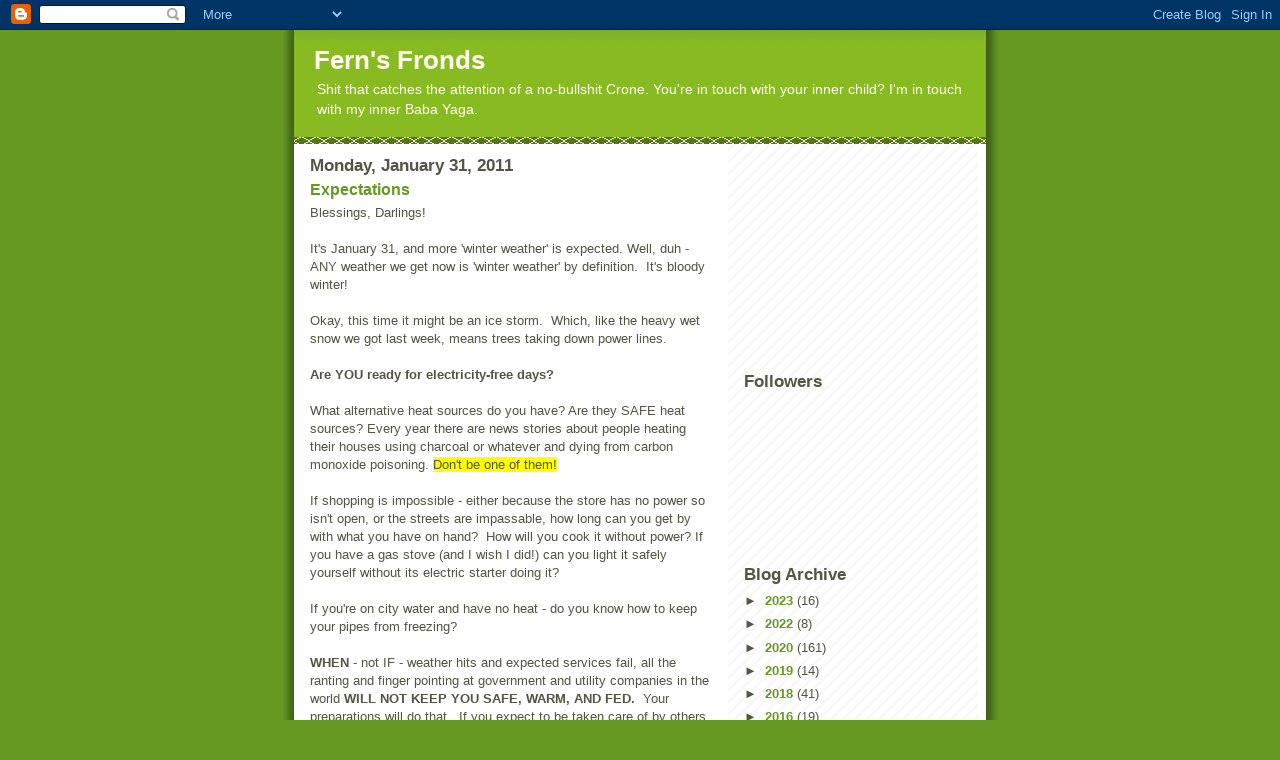

--- FILE ---
content_type: text/html; charset=UTF-8
request_url: https://fernsfronds.blogspot.com/2011/01/
body_size: 37166
content:
<!DOCTYPE html>
<html dir='ltr' xmlns='http://www.w3.org/1999/xhtml' xmlns:b='http://www.google.com/2005/gml/b' xmlns:data='http://www.google.com/2005/gml/data' xmlns:expr='http://www.google.com/2005/gml/expr'>
<head>
<link href='https://www.blogger.com/static/v1/widgets/2944754296-widget_css_bundle.css' rel='stylesheet' type='text/css'/>
<meta content='text/html; charset=UTF-8' http-equiv='Content-Type'/>
<meta content='blogger' name='generator'/>
<link href='https://fernsfronds.blogspot.com/favicon.ico' rel='icon' type='image/x-icon'/>
<link href='http://fernsfronds.blogspot.com/2011/01/' rel='canonical'/>
<link rel="alternate" type="application/atom+xml" title="Fern&#39;s Fronds - Atom" href="https://fernsfronds.blogspot.com/feeds/posts/default" />
<link rel="alternate" type="application/rss+xml" title="Fern&#39;s Fronds - RSS" href="https://fernsfronds.blogspot.com/feeds/posts/default?alt=rss" />
<link rel="service.post" type="application/atom+xml" title="Fern&#39;s Fronds - Atom" href="https://www.blogger.com/feeds/4368973750876125596/posts/default" />
<!--Can't find substitution for tag [blog.ieCssRetrofitLinks]-->
<meta content='http://fernsfronds.blogspot.com/2011/01/' property='og:url'/>
<meta content='Fern&#39;s Fronds' property='og:title'/>
<meta content='Shit that catches the attention of a no-bullshit Crone.  You&#39;re in touch with your inner child?  I&#39;m in touch with my inner Baba Yaga.  ' property='og:description'/>
<title>Fern's Fronds: January 2011</title>
<style id='page-skin-1' type='text/css'><!--
/*
-----------------------------------------------
Blogger Template Style
Name:     Son of Moto (Mean Green Blogging Machine variation)
Date:     23 Feb 2004
Updated by: Blogger Team
----------------------------------------------- */
/* Primary layout */
body {
margin: 0;
padding: 0;
border: 0;
text-align: center;
color: #555544;
background: #692 url(https://resources.blogblog.com/blogblog/data/moto_son/outerwrap.gif) top center repeat-y;
font-size: small;
}
img {
border: 0;
display: block;
}
.clear {
clear: both;
}
/* Wrapper */
#outer-wrapper {
margin: 0 auto;
border: 0;
width: 692px;
text-align: left;
background: #ffffff url(https://resources.blogblog.com/blogblog/data/moto_son/innerwrap.gif) top right repeat-y;
font: normal normal 100% tahoma, 'Trebuchet MS', lucida, helvetica, sans-serif;
}
/* Header */
#header-wrapper	{
background: #8b2 url(https://resources.blogblog.com/blogblog/data/moto_son/headbotborder.gif) bottom left repeat-x;
margin: 0 auto;
padding-top: 0;
padding-right: 0;
padding-bottom: 15px;
padding-left: 0;
border: 0;
}
#header h1 {
text-align: left;
font-size: 200%;
color: #ffffee;
margin: 0;
padding-top: 15px;
padding-right: 20px;
padding-bottom: 0;
padding-left: 20px;
background-image: url(https://resources.blogblog.com/blogblog/data/moto_son/topper.gif);
background-repeat: repeat-x;
background-position: top left;
}
h1 a, h1 a:link, h1 a:visited {
color: #ffffee;
}
#header .description {
font-size: 110%;
text-align: left;
padding-top: 3px;
padding-right: 20px;
padding-bottom: 10px;
padding-left: 23px;
margin: 0;
line-height:140%;
color: #ffffee;
}
/* Inner layout */
#content-wrapper {
padding: 0 16px;
}
#main {
width: 400px;
float: left;
word-wrap: break-word; /* fix for long text breaking sidebar float in IE */
overflow: hidden;     /* fix for long non-text content breaking IE sidebar float */
}
#sidebar {
width: 226px;
float: right;
color: #555544;
word-wrap: break-word; /* fix for long text breaking sidebar float in IE */
overflow: hidden;     /* fix for long non-text content breaking IE sidebar float */
}
/* Bottom layout */
#footer	{
clear: left;
margin: 0;
padding: 0 20px;
border: 0;
text-align: left;
border-top: 1px solid #f9f9f9;
}
#footer .widget	{
text-align: left;
margin: 0;
padding: 10px 0;
background-color: transparent;
}
/* Default links 	*/
a:link, a:visited {
font-weight: bold;
text-decoration: none;
color: #669922;
background: transparent;
}
a:hover {
font-weight: bold;
text-decoration: underline;
color: #88bb22;
background: transparent;
}
a:active {
font-weight : bold;
text-decoration : none;
color: #88bb22;
background: transparent;
}
/* Typography */
.main p, .sidebar p, .post-body {
line-height: 140%;
margin-top: 5px;
margin-bottom: 1em;
}
.post-body blockquote {
line-height:1.3em;
}
h2, h3, h4, h5	{
margin: 0;
padding: 0;
}
h2 {
font-size: 130%;
}
h2.date-header {
color: #555544;
}
.post h3 {
margin-top: 5px;
font-size: 120%;
}
.post-footer {
font-style: italic;
}
.sidebar h2 {
color: #555544;
}
.sidebar .widget {
margin-top: 12px;
margin-right: 0;
margin-bottom: 13px;
margin-left: 0;
padding: 0;
}
.main .widget {
margin-top: 12px;
margin-right: 0;
margin-bottom: 0;
margin-left: 0;
}
li  {
line-height: 160%;
}
.sidebar ul {
margin-left: 0;
margin-top: 0;
padding-left: 0;
}
.sidebar ul li {
list-style: disc url(https://resources.blogblog.com/blogblog/data/moto_son/diamond.gif) inside;
vertical-align: top;
padding: 0;
margin: 0;
}
.widget-content {
margin-top: 0.5em;
}
/* Profile
----------------------------------------------- */
.profile-datablock {
margin-top: 3px;
margin-right: 0;
margin-bottom: 5px;
margin-left: 0;
line-height: 140%;
}
.profile-textblock {
margin-left: 0;
}
.profile-img {
float: left;
margin-top: 0;
margin-right: 5px;
margin-bottom: 5px;
margin-left: 0;
border:4px solid #8b2;
}
#comments  {
border: 0;
border-top: 1px dashed #eed;
margin-top: 10px;
margin-right: 0;
margin-bottom: 0;
margin-left: 0;
padding: 0;
}
#comments h4	{
margin-top: 10px;
font-weight: normal;
font-style: italic;
text-transform: uppercase;
letter-spacing: 1px;
}
#comments dl dt 	{
font-weight: bold;
font-style: italic;
margin-top: 35px;
padding-top: 1px;
padding-right: 0;
padding-bottom: 0;
padding-left: 18px;
background: transparent url(https://resources.blogblog.com/blogblog/data/moto_son/commentbug.gif) top left no-repeat;
}
#comments dl dd	{
padding: 0;
margin: 0;
}
.deleted-comment {
font-style:italic;
color:gray;
}
.feed-links {
clear: both;
line-height: 2.5em;
}
#blog-pager-newer-link {
float: left;
}
#blog-pager-older-link {
float: right;
}
#blog-pager {
text-align: center;
}
/** Page structure tweaks for layout editor wireframe */
body#layout #outer-wrapper {
padding-top: 0;
}
body#layout #header,
body#layout #content-wrapper,
body#layout #footer {
padding: 0;
}

--></style>
<script type='text/javascript'>

  var _gaq = _gaq || [];
  _gaq.push(['_setAccount', 'UA-12518544-2']);
  _gaq.push(['_trackPageview']);

  (function() {
    var ga = document.createElement('script'); ga.type = 'text/javascript'; ga.async = true;
    ga.src = ('https:' == document.location.protocol ? 'https://ssl' : 'http://www') + '.google-analytics.com/ga.js';
    var s = document.getElementsByTagName('script')[0]; s.parentNode.insertBefore(ga, s);
  })();

</script>
<link href='https://www.blogger.com/dyn-css/authorization.css?targetBlogID=4368973750876125596&amp;zx=7d8775f8-528c-432b-8677-dfb93dc12a36' media='none' onload='if(media!=&#39;all&#39;)media=&#39;all&#39;' rel='stylesheet'/><noscript><link href='https://www.blogger.com/dyn-css/authorization.css?targetBlogID=4368973750876125596&amp;zx=7d8775f8-528c-432b-8677-dfb93dc12a36' rel='stylesheet'/></noscript>
<meta name='google-adsense-platform-account' content='ca-host-pub-1556223355139109'/>
<meta name='google-adsense-platform-domain' content='blogspot.com'/>

<!-- data-ad-client=ca-pub-3966130322052908 -->

</head>
<body>
<div class='navbar section' id='navbar'><div class='widget Navbar' data-version='1' id='Navbar1'><script type="text/javascript">
    function setAttributeOnload(object, attribute, val) {
      if(window.addEventListener) {
        window.addEventListener('load',
          function(){ object[attribute] = val; }, false);
      } else {
        window.attachEvent('onload', function(){ object[attribute] = val; });
      }
    }
  </script>
<div id="navbar-iframe-container"></div>
<script type="text/javascript" src="https://apis.google.com/js/platform.js"></script>
<script type="text/javascript">
      gapi.load("gapi.iframes:gapi.iframes.style.bubble", function() {
        if (gapi.iframes && gapi.iframes.getContext) {
          gapi.iframes.getContext().openChild({
              url: 'https://www.blogger.com/navbar/4368973750876125596?origin\x3dhttps://fernsfronds.blogspot.com',
              where: document.getElementById("navbar-iframe-container"),
              id: "navbar-iframe"
          });
        }
      });
    </script><script type="text/javascript">
(function() {
var script = document.createElement('script');
script.type = 'text/javascript';
script.src = '//pagead2.googlesyndication.com/pagead/js/google_top_exp.js';
var head = document.getElementsByTagName('head')[0];
if (head) {
head.appendChild(script);
}})();
</script>
</div></div>
<div id='outer-wrapper'><div id='wrap2'>
<!-- skip links for text browsers -->
<span id='skiplinks' style='display:none;'>
<a href='#main'>skip to main </a> |
      <a href='#sidebar'>skip to sidebar</a>
</span>
<div id='header-wrapper'>
<div class='header section' id='header'><div class='widget Header' data-version='1' id='Header1'>
<div id='header-inner'>
<div class='titlewrapper'>
<h1 class='title'>
<a href='https://fernsfronds.blogspot.com/'>
Fern's Fronds
</a>
</h1>
</div>
<div class='descriptionwrapper'>
<p class='description'><span>Shit that catches the attention of a no-bullshit Crone.  You're in touch with your inner child?  I'm in touch with my inner Baba Yaga.  </span></p>
</div>
</div>
</div></div>
</div>
<div id='content-wrapper'>
<div id='crosscol-wrapper' style='text-align:center'>
<div class='crosscol no-items section' id='crosscol'></div>
</div>
<div id='main-wrapper'>
<div class='main section' id='main'><div class='widget Blog' data-version='1' id='Blog1'>
<div class='blog-posts hfeed'>

          <div class="date-outer">
        
<h2 class='date-header'><span>Monday, January 31, 2011</span></h2>

          <div class="date-posts">
        
<div class='post-outer'>
<div class='post hentry uncustomized-post-template' itemprop='blogPost' itemscope='itemscope' itemtype='http://schema.org/BlogPosting'>
<meta content='4368973750876125596' itemprop='blogId'/>
<meta content='3552539732540500797' itemprop='postId'/>
<a name='3552539732540500797'></a>
<h3 class='post-title entry-title' itemprop='name'>
<a href='https://fernsfronds.blogspot.com/2011/01/expectations.html'>Expectations</a>
</h3>
<div class='post-header'>
<div class='post-header-line-1'></div>
</div>
<div class='post-body entry-content' id='post-body-3552539732540500797' itemprop='description articleBody'>
Blessings, Darlings!<br />
<br />
It's January 31, and more 'winter weather' is expected. Well, duh - ANY weather we get now is 'winter weather' by definition.&nbsp; It's bloody winter!<br />
<br />
Okay, this time it might be an ice storm.&nbsp; Which, like the heavy wet snow we got last week, means trees taking down power lines.<br />
<br />
<b>Are YOU ready for electricity-free days?</b>&nbsp;<br />
<br />
What alternative heat sources do you have? Are they SAFE heat sources? Every year there are news stories about people heating their houses using charcoal or whatever and dying from carbon monoxide poisoning. <span style="background-color: yellow;">Don't be one of them!</span>&nbsp; <br />
<br />
If shopping is impossible - either because the store has no power so isn't open, or the streets are impassable, how long can you get by with what you have on hand?&nbsp; How will you cook it without power? If you have a gas stove (and I wish I did!) can you light it safely yourself without its electric starter doing it?<br />
<br />
If you're on city water and have no heat - do you know how to keep your pipes from freezing?<br />
<br />
<b>WHEN</b> - not IF - weather hits and expected services fail, all the ranting and finger pointing at government and utility companies in the world <b>WILL NOT KEEP YOU SAFE, WARM, AND FED.&nbsp; </b>Your preparations will do that.&nbsp; If you expect to be taken care of by others, it seems odd to me that you don't figure that the others - the utility company - doesn't expect to be 'taken care of nicely' by weather, etc.&nbsp; They are no more prepared than you are.&nbsp; They are less prepared than I am.<br />
<br />
Frondly, Fern
<div style='clear: both;'></div>
</div>
<div class='post-footer'>
<div class='post-footer-line post-footer-line-1'>
<span class='post-author vcard'>
Posted by
<span class='fn' itemprop='author' itemscope='itemscope' itemtype='http://schema.org/Person'>
<meta content='https://www.blogger.com/profile/04143005104791389904' itemprop='url'/>
<a class='g-profile' href='https://www.blogger.com/profile/04143005104791389904' rel='author' title='author profile'>
<span itemprop='name'>FernWise</span>
</a>
</span>
</span>
<span class='post-timestamp'>
at
<meta content='http://fernsfronds.blogspot.com/2011/01/expectations.html' itemprop='url'/>
<a class='timestamp-link' href='https://fernsfronds.blogspot.com/2011/01/expectations.html' rel='bookmark' title='permanent link'><abbr class='published' itemprop='datePublished' title='2011-01-31T09:52:00-05:00'>9:52&#8239;AM</abbr></a>
</span>
<span class='post-comment-link'>
<a class='comment-link' href='https://fernsfronds.blogspot.com/2011/01/expectations.html#comment-form' onclick=''>
1 comment:
  </a>
</span>
<span class='post-icons'>
<span class='item-action'>
<a href='https://www.blogger.com/email-post/4368973750876125596/3552539732540500797' title='Email Post'>
<img alt='' class='icon-action' height='13' src='https://resources.blogblog.com/img/icon18_email.gif' width='18'/>
</a>
</span>
<span class='item-control blog-admin pid-163999978'>
<a href='https://www.blogger.com/post-edit.g?blogID=4368973750876125596&postID=3552539732540500797&from=pencil' title='Edit Post'>
<img alt='' class='icon-action' height='18' src='https://resources.blogblog.com/img/icon18_edit_allbkg.gif' width='18'/>
</a>
</span>
</span>
<div class='post-share-buttons goog-inline-block'>
</div>
</div>
<div class='post-footer-line post-footer-line-2'>
<span class='post-labels'>
Labels:
<a href='https://fernsfronds.blogspot.com/search/label/alternative%20heat' rel='tag'>alternative heat</a>,
<a href='https://fernsfronds.blogspot.com/search/label/downed%20power%20lines' rel='tag'>downed power lines</a>,
<a href='https://fernsfronds.blogspot.com/search/label/freezing%20pipes' rel='tag'>freezing pipes</a>,
<a href='https://fernsfronds.blogspot.com/search/label/heavy%20wet%20%20now' rel='tag'>heavy wet  now</a>,
<a href='https://fernsfronds.blogspot.com/search/label/ice%20storm' rel='tag'>ice storm</a>,
<a href='https://fernsfronds.blogspot.com/search/label/Power%20outages' rel='tag'>Power outages</a>,
<a href='https://fernsfronds.blogspot.com/search/label/preparedness' rel='tag'>preparedness</a>,
<a href='https://fernsfronds.blogspot.com/search/label/prepper' rel='tag'>prepper</a>,
<a href='https://fernsfronds.blogspot.com/search/label/Survival' rel='tag'>Survival</a>,
<a href='https://fernsfronds.blogspot.com/search/label/survivalism' rel='tag'>survivalism</a>
</span>
</div>
<div class='post-footer-line post-footer-line-3'>
<span class='post-location'>
</span>
</div>
</div>
</div>
</div>
<div class='inline-ad'>
<script type="text/javascript"><!--
google_ad_client="pub-3966130322052908";
google_ad_host="pub-1556223355139109";
google_ad_width=300;
google_ad_height=250;
google_ad_format="300x250_as";
google_ad_type="text_image";
google_ad_host_channel="0001";
google_color_border="FFFFFF";
google_color_bg="FFFFFF";
google_color_link="669922";
google_color_url="555544";
google_color_text="555544";
//--></script>
<script type="text/javascript" src="//pagead2.googlesyndication.com/pagead/show_ads.js">
</script>
</div>

          </div></div>
        

          <div class="date-outer">
        
<h2 class='date-header'><span>Saturday, January 29, 2011</span></h2>

          <div class="date-posts">
        
<div class='post-outer'>
<div class='post hentry uncustomized-post-template' itemprop='blogPost' itemscope='itemscope' itemtype='http://schema.org/BlogPosting'>
<meta content='4368973750876125596' itemprop='blogId'/>
<meta content='2351817579596994482' itemprop='postId'/>
<a name='2351817579596994482'></a>
<h3 class='post-title entry-title' itemprop='name'>
<a href='https://fernsfronds.blogspot.com/2011/01/you-say-you-want-revolution.html'>You Say You Want a Revolution</a>
</h3>
<div class='post-header'>
<div class='post-header-line-1'></div>
</div>
<div class='post-body entry-content' id='post-body-2351817579596994482' itemprop='description articleBody'>
Blessings, Darlings!<br />
<br />
When it comes to divination/astrology/etc - I suck.&nbsp; One major hit in 25 years of practice, everything else noise/random.<br />
<br />
But there are others out there who say they are good at it.&nbsp; <span style="background-color: yellow;">LET THEM COME FORTH!</span><br />
<br />
I want to know what they think is going to happen in 'the Middle East' - which I am extending to include Algeria to the West and Iran to the east.&nbsp; Revolution is afoot in Egypt and Tunisia already, the govt of Lebanon has fallen.&nbsp; Will the Islamic Brotherhood, supported by only about 30% of the country but has at least some infrastructure in place, form a new government in Egypt?&nbsp; Will other middle eastern government fall? Will the US get more blame - the protesters in Egypt have noted where the tear gas used against them has come from, and the US has supported their dictator for decades.&nbsp; <br />
<br />
What will all this do to oil prices, and thus to worldwide food supplies?&nbsp; If food supplies are affected, what other governments will fall?<br />
<br />
What say you, Astrologers, Psychics, Tarot Readers, etc?<br />
<br />
Frondly, the very worried Fern
<div style='clear: both;'></div>
</div>
<div class='post-footer'>
<div class='post-footer-line post-footer-line-1'>
<span class='post-author vcard'>
Posted by
<span class='fn' itemprop='author' itemscope='itemscope' itemtype='http://schema.org/Person'>
<meta content='https://www.blogger.com/profile/04143005104791389904' itemprop='url'/>
<a class='g-profile' href='https://www.blogger.com/profile/04143005104791389904' rel='author' title='author profile'>
<span itemprop='name'>FernWise</span>
</a>
</span>
</span>
<span class='post-timestamp'>
at
<meta content='http://fernsfronds.blogspot.com/2011/01/you-say-you-want-revolution.html' itemprop='url'/>
<a class='timestamp-link' href='https://fernsfronds.blogspot.com/2011/01/you-say-you-want-revolution.html' rel='bookmark' title='permanent link'><abbr class='published' itemprop='datePublished' title='2011-01-29T12:41:00-05:00'>12:41&#8239;PM</abbr></a>
</span>
<span class='post-comment-link'>
<a class='comment-link' href='https://fernsfronds.blogspot.com/2011/01/you-say-you-want-revolution.html#comment-form' onclick=''>
No comments:
  </a>
</span>
<span class='post-icons'>
<span class='item-action'>
<a href='https://www.blogger.com/email-post/4368973750876125596/2351817579596994482' title='Email Post'>
<img alt='' class='icon-action' height='13' src='https://resources.blogblog.com/img/icon18_email.gif' width='18'/>
</a>
</span>
<span class='item-control blog-admin pid-163999978'>
<a href='https://www.blogger.com/post-edit.g?blogID=4368973750876125596&postID=2351817579596994482&from=pencil' title='Edit Post'>
<img alt='' class='icon-action' height='18' src='https://resources.blogblog.com/img/icon18_edit_allbkg.gif' width='18'/>
</a>
</span>
</span>
<div class='post-share-buttons goog-inline-block'>
</div>
</div>
<div class='post-footer-line post-footer-line-2'>
<span class='post-labels'>
Labels:
<a href='https://fernsfronds.blogspot.com/search/label/Algeria' rel='tag'>Algeria</a>,
<a href='https://fernsfronds.blogspot.com/search/label/Astrologers' rel='tag'>Astrologers</a>,
<a href='https://fernsfronds.blogspot.com/search/label/astrology' rel='tag'>astrology</a>,
<a href='https://fernsfronds.blogspot.com/search/label/Diviniation' rel='tag'>Diviniation</a>,
<a href='https://fernsfronds.blogspot.com/search/label/Egypt' rel='tag'>Egypt</a>,
<a href='https://fernsfronds.blogspot.com/search/label/Islamic%20Brotherhood' rel='tag'>Islamic Brotherhood</a>,
<a href='https://fernsfronds.blogspot.com/search/label/oil%20prices' rel='tag'>oil prices</a>,
<a href='https://fernsfronds.blogspot.com/search/label/predictions' rel='tag'>predictions</a>,
<a href='https://fernsfronds.blogspot.com/search/label/Psychics' rel='tag'>Psychics</a>,
<a href='https://fernsfronds.blogspot.com/search/label/rebellion' rel='tag'>rebellion</a>,
<a href='https://fernsfronds.blogspot.com/search/label/Revolution' rel='tag'>Revolution</a>,
<a href='https://fernsfronds.blogspot.com/search/label/Tarot' rel='tag'>Tarot</a>,
<a href='https://fernsfronds.blogspot.com/search/label/Tunisia' rel='tag'>Tunisia</a>,
<a href='https://fernsfronds.blogspot.com/search/label/Yemen' rel='tag'>Yemen</a>
</span>
</div>
<div class='post-footer-line post-footer-line-3'>
<span class='post-location'>
</span>
</div>
</div>
</div>
</div>

          </div></div>
        

          <div class="date-outer">
        
<h2 class='date-header'><span>Thursday, January 27, 2011</span></h2>

          <div class="date-posts">
        
<div class='post-outer'>
<div class='post hentry uncustomized-post-template' itemprop='blogPost' itemscope='itemscope' itemtype='http://schema.org/BlogPosting'>
<meta content='4368973750876125596' itemprop='blogId'/>
<meta content='5439526758186932785' itemprop='postId'/>
<a name='5439526758186932785'></a>
<h3 class='post-title entry-title' itemprop='name'>
<a href='https://fernsfronds.blogspot.com/2011/01/hunker-down.html'>Hunker Down</a>
</h3>
<div class='post-header'>
<div class='post-header-line-1'></div>
</div>
<div class='post-body entry-content' id='post-body-5439526758186932785' itemprop='description articleBody'>
Blessings, Darlings!<br />
<br />
We got 9.5 inches of snow yesterday.&nbsp; The Washington DC area we used to live in got a bit less (more rain there).&nbsp; Judging by the TV, the only news in the world is the snow we got here.&nbsp; Never mind the revolution that seems to be going on in Egypt, the issues in Tunisia and Yemen, etc.<br />
<br />
Anyway.... the news is full of stories about folks who were stranded in their cars for 4 to 12 hours trying to get home.&nbsp; My son watched, then admitted he was thinking about what HE would do.&nbsp; We again discussed the time I was working at Credit Counseling when snow hit and roads turned extremely icy.&nbsp; I watched skidding and accidents from my window, watched the streets clog, etc. When it was finally time to leave ... I didn't.&nbsp; I stayed put.&nbsp; I stayed in the office, had a cup of tea, read the book or magazine I always had with me.&nbsp; I was warm, dry, comfortable, not doing white-knuckled ice driving.<br />
<br />
By 8 pm, the roads had finally been salted, the built-up traffic had evaporated from the direction I was going to go, and I headed out.&nbsp; I drove slowly, an it took me a few extra minutes to make the drive.&nbsp; But it was a pretty calm drive, aside from not being able to see lane lines in one area.<br />
<br />
Being able to shelter in place - no matter where you are - is a necessity.&nbsp; As my experience, and the experience of the poor folks who were stuck on highways yesterday, shows.&nbsp; Going out into weather or other SHTF (Shit Hits The Fan) situations is usually NOT a good idea.&nbsp; Wait it out THEN go out.<br />
<br />
To do this you need some level of supplies with you.&nbsp; In this case, they were in my desk at my office: tea bag, book, snacks, cell phone, water, etc.&nbsp; I also had a candle and matches so I'd have been okay&nbsp; had power gone out.&nbsp; I knew the gas tank in my car was full, my tires were good, and I had more emergency supplies (more food, more water, tools, blanket, etc) in the car.&nbsp; Had I been stranded in the car overnight, I'd have been okay, even if I had to use the 'can with a lid' potty - tho' in that last case I'd have whined a heck of a lot!
<div style='clear: both;'></div>
</div>
<div class='post-footer'>
<div class='post-footer-line post-footer-line-1'>
<span class='post-author vcard'>
Posted by
<span class='fn' itemprop='author' itemscope='itemscope' itemtype='http://schema.org/Person'>
<meta content='https://www.blogger.com/profile/04143005104791389904' itemprop='url'/>
<a class='g-profile' href='https://www.blogger.com/profile/04143005104791389904' rel='author' title='author profile'>
<span itemprop='name'>FernWise</span>
</a>
</span>
</span>
<span class='post-timestamp'>
at
<meta content='http://fernsfronds.blogspot.com/2011/01/hunker-down.html' itemprop='url'/>
<a class='timestamp-link' href='https://fernsfronds.blogspot.com/2011/01/hunker-down.html' rel='bookmark' title='permanent link'><abbr class='published' itemprop='datePublished' title='2011-01-27T12:37:00-05:00'>12:37&#8239;PM</abbr></a>
</span>
<span class='post-comment-link'>
<a class='comment-link' href='https://fernsfronds.blogspot.com/2011/01/hunker-down.html#comment-form' onclick=''>
No comments:
  </a>
</span>
<span class='post-icons'>
<span class='item-action'>
<a href='https://www.blogger.com/email-post/4368973750876125596/5439526758186932785' title='Email Post'>
<img alt='' class='icon-action' height='13' src='https://resources.blogblog.com/img/icon18_email.gif' width='18'/>
</a>
</span>
<span class='item-control blog-admin pid-163999978'>
<a href='https://www.blogger.com/post-edit.g?blogID=4368973750876125596&postID=5439526758186932785&from=pencil' title='Edit Post'>
<img alt='' class='icon-action' height='18' src='https://resources.blogblog.com/img/icon18_edit_allbkg.gif' width='18'/>
</a>
</span>
</span>
<div class='post-share-buttons goog-inline-block'>
</div>
</div>
<div class='post-footer-line post-footer-line-2'>
<span class='post-labels'>
Labels:
<a href='https://fernsfronds.blogspot.com/search/label/Hunker%20Down' rel='tag'>Hunker Down</a>,
<a href='https://fernsfronds.blogspot.com/search/label/prepper' rel='tag'>prepper</a>,
<a href='https://fernsfronds.blogspot.com/search/label/record%20snow%20in%20DC' rel='tag'>record snow in DC</a>,
<a href='https://fernsfronds.blogspot.com/search/label/shelter%20in%20place' rel='tag'>shelter in place</a>,
<a href='https://fernsfronds.blogspot.com/search/label/shit%20hits%20the%20fan' rel='tag'>shit hits the fan</a>,
<a href='https://fernsfronds.blogspot.com/search/label/stranded%20on%20roads' rel='tag'>stranded on roads</a>,
<a href='https://fernsfronds.blogspot.com/search/label/Survival' rel='tag'>Survival</a>,
<a href='https://fernsfronds.blogspot.com/search/label/survivalist' rel='tag'>survivalist</a>,
<a href='https://fernsfronds.blogspot.com/search/label/weather' rel='tag'>weather</a>
</span>
</div>
<div class='post-footer-line post-footer-line-3'>
<span class='post-location'>
</span>
</div>
</div>
</div>
</div>

          </div></div>
        

          <div class="date-outer">
        
<h2 class='date-header'><span>Wednesday, January 26, 2011</span></h2>

          <div class="date-posts">
        
<div class='post-outer'>
<div class='post hentry uncustomized-post-template' itemprop='blogPost' itemscope='itemscope' itemtype='http://schema.org/BlogPosting'>
<meta content='4368973750876125596' itemprop='blogId'/>
<meta content='7040278615446971326' itemprop='postId'/>
<a name='7040278615446971326'></a>
<h3 class='post-title entry-title' itemprop='name'>
<a href='https://fernsfronds.blogspot.com/2011/01/inching-to-independence.html'>Inching to Independence</a>
</h3>
<div class='post-header'>
<div class='post-header-line-1'></div>
</div>
<div class='post-body entry-content' id='post-body-7040278615446971326' itemprop='description articleBody'>
Blessings, Darlings!<br />
<br />
The extremes in weather this winter have me looking at greater food independence again.<br />
<br />
As many of you know, severe freezes hit Florida, making the price of winter strawberries soar.&nbsp; Which I don't really care about, to tell the truth - I prefer local ones in season.&nbsp; Yes, orange juice for the Chubby Hubby has risen a bit in price, but not a lot.&nbsp;<br />
<br />
What IS&nbsp; having an effect on me is the rise in price of my staple veggies.&nbsp; Cabbages were apparently hit hard by the freezes, and have started rising in price.&nbsp; We eat a LOT of cabbage here - it's usually inexpensive and very nutrient-dense.&nbsp; And carrots have risen in price rather a lot as well, with a 5 pound bag now going for almost $4 instead of the usual $2.00 - $2.50.<br />
<br />
As a result, I've really kicked up my sprouting seeds for current eating. I'm prouting lots of mung beans for stir fries one to two times a week, and wheat for extending salads.&nbsp;&nbsp;&nbsp; I've written about both of those before.<br />
<br />
What I'm also doing in kicking up the amount of veggies I've started for 'garden' purposes, seeds I'm starting in actual soil.&nbsp; Every week I'm starting 6 onions (from a bag of pearl onions I bought at the grocer, since the garden centers don't have onion sets yet) to use for green onions/scallions.&nbsp; I've got lettuce started which is sprouted.&nbsp; Seeds have been started for turnips, for red onions, for parsley, for spinach.&nbsp;<br />
<br />
In the next few days I'll start my own cabbages, more herbs, etc.<br />
<br />
All high-nutrition foods, helping me gain independence in veggies.&nbsp;<br />
<br />
Not in calories, not in fats, not in proteins, not in carbohydrates.<br />
<br />
But I have to start SOMEWHERE, and it is bloody cold JANUARY.<br />
<br />
Frondly, Fern
<div style='clear: both;'></div>
</div>
<div class='post-footer'>
<div class='post-footer-line post-footer-line-1'>
<span class='post-author vcard'>
Posted by
<span class='fn' itemprop='author' itemscope='itemscope' itemtype='http://schema.org/Person'>
<meta content='https://www.blogger.com/profile/04143005104791389904' itemprop='url'/>
<a class='g-profile' href='https://www.blogger.com/profile/04143005104791389904' rel='author' title='author profile'>
<span itemprop='name'>FernWise</span>
</a>
</span>
</span>
<span class='post-timestamp'>
at
<meta content='http://fernsfronds.blogspot.com/2011/01/inching-to-independence.html' itemprop='url'/>
<a class='timestamp-link' href='https://fernsfronds.blogspot.com/2011/01/inching-to-independence.html' rel='bookmark' title='permanent link'><abbr class='published' itemprop='datePublished' title='2011-01-26T02:00:00-05:00'>2:00&#8239;AM</abbr></a>
</span>
<span class='post-comment-link'>
<a class='comment-link' href='https://fernsfronds.blogspot.com/2011/01/inching-to-independence.html#comment-form' onclick=''>
No comments:
  </a>
</span>
<span class='post-icons'>
<span class='item-action'>
<a href='https://www.blogger.com/email-post/4368973750876125596/7040278615446971326' title='Email Post'>
<img alt='' class='icon-action' height='13' src='https://resources.blogblog.com/img/icon18_email.gif' width='18'/>
</a>
</span>
<span class='item-control blog-admin pid-163999978'>
<a href='https://www.blogger.com/post-edit.g?blogID=4368973750876125596&postID=7040278615446971326&from=pencil' title='Edit Post'>
<img alt='' class='icon-action' height='18' src='https://resources.blogblog.com/img/icon18_edit_allbkg.gif' width='18'/>
</a>
</span>
</span>
<div class='post-share-buttons goog-inline-block'>
</div>
</div>
<div class='post-footer-line post-footer-line-2'>
<span class='post-labels'>
Labels:
<a href='https://fernsfronds.blogspot.com/search/label/Apples.%20spinach' rel='tag'>Apples. spinach</a>,
<a href='https://fernsfronds.blogspot.com/search/label/cabbage' rel='tag'>cabbage</a>,
<a href='https://fernsfronds.blogspot.com/search/label/carrots' rel='tag'>carrots</a>,
<a href='https://fernsfronds.blogspot.com/search/label/food%20prices' rel='tag'>food prices</a>,
<a href='https://fernsfronds.blogspot.com/search/label/garden' rel='tag'>garden</a>,
<a href='https://fernsfronds.blogspot.com/search/label/herbs' rel='tag'>herbs</a>,
<a href='https://fernsfronds.blogspot.com/search/label/independence' rel='tag'>independence</a>,
<a href='https://fernsfronds.blogspot.com/search/label/lettuce' rel='tag'>lettuce</a>,
<a href='https://fernsfronds.blogspot.com/search/label/onions' rel='tag'>onions</a>,
<a href='https://fernsfronds.blogspot.com/search/label/orange%20juice' rel='tag'>orange juice</a>,
<a href='https://fernsfronds.blogspot.com/search/label/preparedness' rel='tag'>preparedness</a>,
<a href='https://fernsfronds.blogspot.com/search/label/prepper' rel='tag'>prepper</a>,
<a href='https://fernsfronds.blogspot.com/search/label/scallions' rel='tag'>scallions</a>,
<a href='https://fernsfronds.blogspot.com/search/label/strawberries' rel='tag'>strawberries</a>,
<a href='https://fernsfronds.blogspot.com/search/label/Survival' rel='tag'>Survival</a>,
<a href='https://fernsfronds.blogspot.com/search/label/turnips' rel='tag'>turnips</a>
</span>
</div>
<div class='post-footer-line post-footer-line-3'>
<span class='post-location'>
</span>
</div>
</div>
</div>
</div>

          </div></div>
        

          <div class="date-outer">
        
<h2 class='date-header'><span>Tuesday, January 25, 2011</span></h2>

          <div class="date-posts">
        
<div class='post-outer'>
<div class='post hentry uncustomized-post-template' itemprop='blogPost' itemscope='itemscope' itemtype='http://schema.org/BlogPosting'>
<meta content='4368973750876125596' itemprop='blogId'/>
<meta content='4484099250294921391' itemprop='postId'/>
<a name='4484099250294921391'></a>
<h3 class='post-title entry-title' itemprop='name'>
<a href='https://fernsfronds.blogspot.com/2011/01/scotch-broth.html'>Scotch Broth</a>
</h3>
<div class='post-header'>
<div class='post-header-line-1'></div>
</div>
<div class='post-body entry-content' id='post-body-4484099250294921391' itemprop='description articleBody'>
Blessings, Darlings!<br />
<br />
Today's foodie post is on Scotch Broth.&nbsp; Which, while I guess back in the day WAS a broth, I serve as a soup with all the ingredients chopped and in it, rather than separated out as, well, Wikipedia says it had been served.&nbsp; They also say folks peeled boiled potatoes before eating them, and that MUST be wrong.&nbsp; Peasants like me don't throw potato peels out, they eat them!<br />
<br />
But I digress....<br />
<br />
Scotch broth is, fundamentally, "vegetable barley soup with lamb or mutton".&nbsp; It's really flexible when it comes to amounts of all ingredients.&nbsp; Being cheap, obviously I tend to use more veggies and barley than meat! Actually, I guess my Scotch&nbsp; Broth is "pasties with lots of broth and no crust"!<br />
<br />
Lamb is the meat I use - in part because I've never run into mutton where I've lived, and I have no idea if it's more or less expensive than lamb would be.&nbsp; The lamb I'm using in today's batch is leftover from the leg of lamb I served last week.&nbsp; I bought the leg of lamb (semi-boneless) just after Christmas, on its 'sell-by'date, so it was marked down in price.&nbsp; I have about 2 cups of diced left over lamb.<br />
<br />
The bone from the lamb is simmering in a quart of water, giving the last of its flavor up.&nbsp; I'll add some chicken and beef bouillion cubes to the proto-broth to improve the flavor.&nbsp; Equal parts of beef and chicken broth taste kinda sorta like veal broth, so they say.&nbsp; I also use that mix as a lamb broth substitution.&nbsp; The soup will need more liquid, and more cubes, by the time it's done.<br />
<br />
Also simmering in bouillion is a cup of pearled barley.&nbsp; Not my favorite kind of barley, but it's the most available barley.&nbsp; <br />
<br />
Soon I'll be cutting veggies.&nbsp; Root veggies, mostly.&nbsp; Carrots, onions, turnips (if I had any in the house, I'm out), potatoes since I don't have turnips, celery, some leftover green beans and mushrooms from the fridge, etc.&nbsp; I'll add about 4 cups of them, since I'm using 2 cups of meat. If I had some butter beans/lima beans, I'd add some of them, too.<br />
<br />
Bone will come out of the broth. Veggies will go in, and simmer until tender. Meat will be added. Barley will be added.&nbsp; More beef/chicken bouillion will be added .... both for making it a soup-not-stew today and because the barley WILL absorb an incredible amount of liquid even after it's totally cooked.&nbsp; That's because of all the soluble fiber in it, BTW.<br />
<br />
I'll end up with about a gallon of soup.&nbsp; Which is roughly 12 adult&nbsp; meal-sized servings.<br />
<br />
I'm ready for it NOW.<br />
<br />
Frondly, Fern
<div style='clear: both;'></div>
</div>
<div class='post-footer'>
<div class='post-footer-line post-footer-line-1'>
<span class='post-author vcard'>
Posted by
<span class='fn' itemprop='author' itemscope='itemscope' itemtype='http://schema.org/Person'>
<meta content='https://www.blogger.com/profile/04143005104791389904' itemprop='url'/>
<a class='g-profile' href='https://www.blogger.com/profile/04143005104791389904' rel='author' title='author profile'>
<span itemprop='name'>FernWise</span>
</a>
</span>
</span>
<span class='post-timestamp'>
at
<meta content='http://fernsfronds.blogspot.com/2011/01/scotch-broth.html' itemprop='url'/>
<a class='timestamp-link' href='https://fernsfronds.blogspot.com/2011/01/scotch-broth.html' rel='bookmark' title='permanent link'><abbr class='published' itemprop='datePublished' title='2011-01-25T04:26:00-05:00'>4:26&#8239;AM</abbr></a>
</span>
<span class='post-comment-link'>
<a class='comment-link' href='https://fernsfronds.blogspot.com/2011/01/scotch-broth.html#comment-form' onclick=''>
No comments:
  </a>
</span>
<span class='post-icons'>
<span class='item-action'>
<a href='https://www.blogger.com/email-post/4368973750876125596/4484099250294921391' title='Email Post'>
<img alt='' class='icon-action' height='13' src='https://resources.blogblog.com/img/icon18_email.gif' width='18'/>
</a>
</span>
<span class='item-control blog-admin pid-163999978'>
<a href='https://www.blogger.com/post-edit.g?blogID=4368973750876125596&postID=4484099250294921391&from=pencil' title='Edit Post'>
<img alt='' class='icon-action' height='18' src='https://resources.blogblog.com/img/icon18_edit_allbkg.gif' width='18'/>
</a>
</span>
</span>
<div class='post-share-buttons goog-inline-block'>
</div>
</div>
<div class='post-footer-line post-footer-line-2'>
<span class='post-labels'>
Labels:
<a href='https://fernsfronds.blogspot.com/search/label/cheap' rel='tag'>cheap</a>,
<a href='https://fernsfronds.blogspot.com/search/label/foodie' rel='tag'>foodie</a>,
<a href='https://fernsfronds.blogspot.com/search/label/frugal' rel='tag'>frugal</a>,
<a href='https://fernsfronds.blogspot.com/search/label/lamb%20leftovers' rel='tag'>lamb leftovers</a>,
<a href='https://fernsfronds.blogspot.com/search/label/leg%20of%20lamb' rel='tag'>leg of lamb</a>,
<a href='https://fernsfronds.blogspot.com/search/label/pasties' rel='tag'>pasties</a>,
<a href='https://fernsfronds.blogspot.com/search/label/peared%20barley' rel='tag'>peared barley</a>,
<a href='https://fernsfronds.blogspot.com/search/label/peasant' rel='tag'>peasant</a>,
<a href='https://fernsfronds.blogspot.com/search/label/root%20veggies' rel='tag'>root veggies</a>,
<a href='https://fernsfronds.blogspot.com/search/label/soluble%20fiber' rel='tag'>soluble fiber</a>,
<a href='https://fernsfronds.blogspot.com/search/label/soup' rel='tag'>soup</a>
</span>
</div>
<div class='post-footer-line post-footer-line-3'>
<span class='post-location'>
</span>
</div>
</div>
</div>
</div>

          </div></div>
        

          <div class="date-outer">
        
<h2 class='date-header'><span>Monday, January 24, 2011</span></h2>

          <div class="date-posts">
        
<div class='post-outer'>
<div class='post hentry uncustomized-post-template' itemprop='blogPost' itemscope='itemscope' itemtype='http://schema.org/BlogPosting'>
<meta content='4368973750876125596' itemprop='blogId'/>
<meta content='3041905384356640675' itemprop='postId'/>
<a name='3041905384356640675'></a>
<h3 class='post-title entry-title' itemprop='name'>
<a href='https://fernsfronds.blogspot.com/2011/01/winter-is-cold.html'>Winter is Cold</a>
</h3>
<div class='post-header'>
<div class='post-header-line-1'></div>
</div>
<div class='post-body entry-content' id='post-body-3041905384356640675' itemprop='description articleBody'>
Blessings, Darlings!<br />
<br />
It's January.&nbsp; It is Winter.&nbsp; It is COLD OUT.&nbsp;<br />
<br />
The last two nights the temperature has dropped to 12 degrees F.&nbsp; Certainly colder than THIS witch's tits!&nbsp;<br />
<br />
Since I only run the heat a few hours morning and evening to conserve energy and resources (including money!), the house can get a bit ... nippy. Even when the heat is on, I keep the thermostats no warmer than 66 degrees.&nbsp; I have taken to wearing my 'lighter' winter coat in the house, and am actually wearing shoes.&nbsp; Hot flashes are now welcome.<br />
<br />
How are things in your neck of the woods?<br />
<br />
Frondly, Fern
<div style='clear: both;'></div>
</div>
<div class='post-footer'>
<div class='post-footer-line post-footer-line-1'>
<span class='post-author vcard'>
Posted by
<span class='fn' itemprop='author' itemscope='itemscope' itemtype='http://schema.org/Person'>
<meta content='https://www.blogger.com/profile/04143005104791389904' itemprop='url'/>
<a class='g-profile' href='https://www.blogger.com/profile/04143005104791389904' rel='author' title='author profile'>
<span itemprop='name'>FernWise</span>
</a>
</span>
</span>
<span class='post-timestamp'>
at
<meta content='http://fernsfronds.blogspot.com/2011/01/winter-is-cold.html' itemprop='url'/>
<a class='timestamp-link' href='https://fernsfronds.blogspot.com/2011/01/winter-is-cold.html' rel='bookmark' title='permanent link'><abbr class='published' itemprop='datePublished' title='2011-01-24T06:03:00-05:00'>6:03&#8239;AM</abbr></a>
</span>
<span class='post-comment-link'>
<a class='comment-link' href='https://fernsfronds.blogspot.com/2011/01/winter-is-cold.html#comment-form' onclick=''>
No comments:
  </a>
</span>
<span class='post-icons'>
<span class='item-action'>
<a href='https://www.blogger.com/email-post/4368973750876125596/3041905384356640675' title='Email Post'>
<img alt='' class='icon-action' height='13' src='https://resources.blogblog.com/img/icon18_email.gif' width='18'/>
</a>
</span>
<span class='item-control blog-admin pid-163999978'>
<a href='https://www.blogger.com/post-edit.g?blogID=4368973750876125596&postID=3041905384356640675&from=pencil' title='Edit Post'>
<img alt='' class='icon-action' height='18' src='https://resources.blogblog.com/img/icon18_edit_allbkg.gif' width='18'/>
</a>
</span>
</span>
<div class='post-share-buttons goog-inline-block'>
</div>
</div>
<div class='post-footer-line post-footer-line-2'>
<span class='post-labels'>
Labels:
<a href='https://fernsfronds.blogspot.com/search/label/cold' rel='tag'>cold</a>,
<a href='https://fernsfronds.blogspot.com/search/label/heat' rel='tag'>heat</a>,
<a href='https://fernsfronds.blogspot.com/search/label/thermostat%20setting' rel='tag'>thermostat setting</a>,
<a href='https://fernsfronds.blogspot.com/search/label/winter' rel='tag'>winter</a>
</span>
</div>
<div class='post-footer-line post-footer-line-3'>
<span class='post-location'>
</span>
</div>
</div>
</div>
</div>

          </div></div>
        

          <div class="date-outer">
        
<h2 class='date-header'><span>Sunday, January 23, 2011</span></h2>

          <div class="date-posts">
        
<div class='post-outer'>
<div class='post hentry uncustomized-post-template' itemprop='blogPost' itemscope='itemscope' itemtype='http://schema.org/BlogPosting'>
<meta content='4368973750876125596' itemprop='blogId'/>
<meta content='8442393603766838435' itemprop='postId'/>
<a name='8442393603766838435'></a>
<h3 class='post-title entry-title' itemprop='name'>
<a href='https://fernsfronds.blogspot.com/2011/01/busy-kitchen.html'>Busy Kitchen!</a>
</h3>
<div class='post-header'>
<div class='post-header-line-1'></div>
</div>
<div class='post-body entry-content' id='post-body-8442393603766838435' itemprop='description articleBody'>
Blessings, Darlings!<br />
<br />
I'm busy in the kitchen today, making soup and bread and probably cookies or cake.<br />
<br />
HOWEVER - I'm changing the day I post foodie stuff to Tuesday, since everyone seems to be too busy on Mondays to read anything.&nbsp; Not sure what I'll post on Monday, of course.&nbsp;<br />
<br />
Frondly, Fern
<div style='clear: both;'></div>
</div>
<div class='post-footer'>
<div class='post-footer-line post-footer-line-1'>
<span class='post-author vcard'>
Posted by
<span class='fn' itemprop='author' itemscope='itemscope' itemtype='http://schema.org/Person'>
<meta content='https://www.blogger.com/profile/04143005104791389904' itemprop='url'/>
<a class='g-profile' href='https://www.blogger.com/profile/04143005104791389904' rel='author' title='author profile'>
<span itemprop='name'>FernWise</span>
</a>
</span>
</span>
<span class='post-timestamp'>
at
<meta content='http://fernsfronds.blogspot.com/2011/01/busy-kitchen.html' itemprop='url'/>
<a class='timestamp-link' href='https://fernsfronds.blogspot.com/2011/01/busy-kitchen.html' rel='bookmark' title='permanent link'><abbr class='published' itemprop='datePublished' title='2011-01-23T13:03:00-05:00'>1:03&#8239;PM</abbr></a>
</span>
<span class='post-comment-link'>
<a class='comment-link' href='https://fernsfronds.blogspot.com/2011/01/busy-kitchen.html#comment-form' onclick=''>
No comments:
  </a>
</span>
<span class='post-icons'>
<span class='item-action'>
<a href='https://www.blogger.com/email-post/4368973750876125596/8442393603766838435' title='Email Post'>
<img alt='' class='icon-action' height='13' src='https://resources.blogblog.com/img/icon18_email.gif' width='18'/>
</a>
</span>
<span class='item-control blog-admin pid-163999978'>
<a href='https://www.blogger.com/post-edit.g?blogID=4368973750876125596&postID=8442393603766838435&from=pencil' title='Edit Post'>
<img alt='' class='icon-action' height='18' src='https://resources.blogblog.com/img/icon18_edit_allbkg.gif' width='18'/>
</a>
</span>
</span>
<div class='post-share-buttons goog-inline-block'>
</div>
</div>
<div class='post-footer-line post-footer-line-2'>
<span class='post-labels'>
Labels:
<a href='https://fernsfronds.blogspot.com/search/label/baking' rel='tag'>baking</a>,
<a href='https://fernsfronds.blogspot.com/search/label/bread' rel='tag'>bread</a>,
<a href='https://fernsfronds.blogspot.com/search/label/cooking' rel='tag'>cooking</a>,
<a href='https://fernsfronds.blogspot.com/search/label/soup' rel='tag'>soup</a>
</span>
</div>
<div class='post-footer-line post-footer-line-3'>
<span class='post-location'>
</span>
</div>
</div>
</div>
</div>

          </div></div>
        

          <div class="date-outer">
        
<h2 class='date-header'><span>Friday, January 21, 2011</span></h2>

          <div class="date-posts">
        
<div class='post-outer'>
<div class='post hentry uncustomized-post-template' itemprop='blogPost' itemscope='itemscope' itemtype='http://schema.org/BlogPosting'>
<meta content='4368973750876125596' itemprop='blogId'/>
<meta content='4762952801355139158' itemprop='postId'/>
<a name='4762952801355139158'></a>
<h3 class='post-title entry-title' itemprop='name'>
<a href='https://fernsfronds.blogspot.com/2011/01/soft-tissue-injuries-atshtf.html'>Soft Tissue Injuries ATSHTF</a>
</h3>
<div class='post-header'>
<div class='post-header-line-1'></div>
</div>
<div class='post-body entry-content' id='post-body-4762952801355139158' itemprop='description articleBody'>
Blessings, Darlings!<br />
<br />
Given my on-going knee problems  (tore my medial meniscus last spring), I've been contemplating these  types of&nbsp; injuries in an ATSHTF (after the shit hits the fan)  situation.&nbsp; While I can't afford surgery to repair this, at least I know  what it is and have physical therapy exercises that usually keep the  knee functional.<br />
<br />
But with the increased physical  effort needed to survive ATSHTF, these types of injuries will be more  common and treatments more limited.&nbsp; Broken bones can be set. Wounds can  be sutured. Disease has avoidance and treatment parameters.<br />
<br />
But,  torn ligaments, torn cartilage, torn rotator cuffs, arthritis - we're  going to have to deal with the pain and limited movement and go on with  life.&nbsp; Even access to list of physical therapy exercises will be  limited, since without MRIs/X-rays/cat scans our ability to accurately  diagnose the problem will be limited, and surgical correction will be  right out. <br />
<br />
Has anyone our there addressed these issues?&nbsp; I've not found anything about them yet.<br />
<br />
Frondly, Fern
<div style='clear: both;'></div>
</div>
<div class='post-footer'>
<div class='post-footer-line post-footer-line-1'>
<span class='post-author vcard'>
Posted by
<span class='fn' itemprop='author' itemscope='itemscope' itemtype='http://schema.org/Person'>
<meta content='https://www.blogger.com/profile/04143005104791389904' itemprop='url'/>
<a class='g-profile' href='https://www.blogger.com/profile/04143005104791389904' rel='author' title='author profile'>
<span itemprop='name'>FernWise</span>
</a>
</span>
</span>
<span class='post-timestamp'>
at
<meta content='http://fernsfronds.blogspot.com/2011/01/soft-tissue-injuries-atshtf.html' itemprop='url'/>
<a class='timestamp-link' href='https://fernsfronds.blogspot.com/2011/01/soft-tissue-injuries-atshtf.html' rel='bookmark' title='permanent link'><abbr class='published' itemprop='datePublished' title='2011-01-21T09:01:00-05:00'>9:01&#8239;AM</abbr></a>
</span>
<span class='post-comment-link'>
<a class='comment-link' href='https://fernsfronds.blogspot.com/2011/01/soft-tissue-injuries-atshtf.html#comment-form' onclick=''>
1 comment:
  </a>
</span>
<span class='post-icons'>
<span class='item-action'>
<a href='https://www.blogger.com/email-post/4368973750876125596/4762952801355139158' title='Email Post'>
<img alt='' class='icon-action' height='13' src='https://resources.blogblog.com/img/icon18_email.gif' width='18'/>
</a>
</span>
<span class='item-control blog-admin pid-163999978'>
<a href='https://www.blogger.com/post-edit.g?blogID=4368973750876125596&postID=4762952801355139158&from=pencil' title='Edit Post'>
<img alt='' class='icon-action' height='18' src='https://resources.blogblog.com/img/icon18_edit_allbkg.gif' width='18'/>
</a>
</span>
</span>
<div class='post-share-buttons goog-inline-block'>
</div>
</div>
<div class='post-footer-line post-footer-line-2'>
<span class='post-labels'>
Labels:
<a href='https://fernsfronds.blogspot.com/search/label/After%20TSHTF' rel='tag'>After TSHTF</a>,
<a href='https://fernsfronds.blogspot.com/search/label/ATSHTF' rel='tag'>ATSHTF</a>,
<a href='https://fernsfronds.blogspot.com/search/label/chronic%20injuries' rel='tag'>chronic injuries</a>,
<a href='https://fernsfronds.blogspot.com/search/label/physical%20therapy' rel='tag'>physical therapy</a>,
<a href='https://fernsfronds.blogspot.com/search/label/preparedness' rel='tag'>preparedness</a>,
<a href='https://fernsfronds.blogspot.com/search/label/prepper' rel='tag'>prepper</a>,
<a href='https://fernsfronds.blogspot.com/search/label/Survival' rel='tag'>Survival</a>,
<a href='https://fernsfronds.blogspot.com/search/label/tor%20cartilage' rel='tag'>tor cartilage</a>,
<a href='https://fernsfronds.blogspot.com/search/label/torn%20ligaments' rel='tag'>torn ligaments</a>,
<a href='https://fernsfronds.blogspot.com/search/label/torn%20rotator%20cuff' rel='tag'>torn rotator cuff</a>
</span>
</div>
<div class='post-footer-line post-footer-line-3'>
<span class='post-location'>
</span>
</div>
</div>
</div>
</div>

          </div></div>
        

          <div class="date-outer">
        
<h2 class='date-header'><span>Thursday, January 20, 2011</span></h2>

          <div class="date-posts">
        
<div class='post-outer'>
<div class='post hentry uncustomized-post-template' itemprop='blogPost' itemscope='itemscope' itemtype='http://schema.org/BlogPosting'>
<meta content='4368973750876125596' itemprop='blogId'/>
<meta content='5921891688698527387' itemprop='postId'/>
<a name='5921891688698527387'></a>
<h3 class='post-title entry-title' itemprop='name'>
<a href='https://fernsfronds.blogspot.com/2011/01/religious-music.html'>Religious Music</a>
</h3>
<div class='post-header'>
<div class='post-header-line-1'></div>
</div>
<div class='post-body entry-content' id='post-body-5921891688698527387' itemprop='description articleBody'>
Blessings, Darlings!<br />
<br />
It's Wednesday as I type this, and Star Foster who runs the Pagan Portal at www.Patheos.com is listening to Old Time Gospel music.<br />
<br />
I didn't grow up on Gospel Music, but even I have the group she's listening to now, Sweet Honey in the Rock, on my play list.<br />
<br />
Which got me to thinking.....<br />
<br />
There have been occasional complaints from pagan parents about the chorus' their children are in singing Christian religious music.&nbsp; My response has always been, "Was it GOOD music, or LOUSY music?" Because for me, quality of the music is what matters.<br />
<br />
We are a family that LOVES choral music.&nbsp; And many other types of music (Chubby Hubby was a music major for a while, AFTER he got his first degree in Physics). <br />
<br />
Back before we started homeschooling, the Spawn was in the school choir in his public school.&nbsp; The choir leader, Ms. Braswell, was EXCELLENT.&nbsp; She picked great music, she got the children to give great performances that you would think were beyond their years.<br />
<br />
What glorious Latin Glorias they sang! What rafter-lifting Gospel they ended with!&nbsp; I'd be one of the only non-performers who would go to their school-day competitions against the other schools in the district.&nbsp; The other schools performances were nice .... ours always won.<br />
<br />
Yes, virtually all of the music Ms. Braswell chose was 'Christian Religious Music'.&nbsp; That wasn't important to me, what DID matter was that the Spawn was singing EXCELLENT music, beautifully arranged.&nbsp; In fact, I suggested that in future years she might add Bach's "Safely My Sheep Do Graze", one of my favorite pieces, and TOTALLY Christian.<br />
<br />
Quality.&nbsp; It matters.<br />
<br />
Frondly, Fern
<div style='clear: both;'></div>
</div>
<div class='post-footer'>
<div class='post-footer-line post-footer-line-1'>
<span class='post-author vcard'>
Posted by
<span class='fn' itemprop='author' itemscope='itemscope' itemtype='http://schema.org/Person'>
<meta content='https://www.blogger.com/profile/04143005104791389904' itemprop='url'/>
<a class='g-profile' href='https://www.blogger.com/profile/04143005104791389904' rel='author' title='author profile'>
<span itemprop='name'>FernWise</span>
</a>
</span>
</span>
<span class='post-timestamp'>
at
<meta content='http://fernsfronds.blogspot.com/2011/01/religious-music.html' itemprop='url'/>
<a class='timestamp-link' href='https://fernsfronds.blogspot.com/2011/01/religious-music.html' rel='bookmark' title='permanent link'><abbr class='published' itemprop='datePublished' title='2011-01-20T09:15:00-05:00'>9:15&#8239;AM</abbr></a>
</span>
<span class='post-comment-link'>
<a class='comment-link' href='https://fernsfronds.blogspot.com/2011/01/religious-music.html#comment-form' onclick=''>
1 comment:
  </a>
</span>
<span class='post-icons'>
<span class='item-action'>
<a href='https://www.blogger.com/email-post/4368973750876125596/5921891688698527387' title='Email Post'>
<img alt='' class='icon-action' height='13' src='https://resources.blogblog.com/img/icon18_email.gif' width='18'/>
</a>
</span>
<span class='item-control blog-admin pid-163999978'>
<a href='https://www.blogger.com/post-edit.g?blogID=4368973750876125596&postID=5921891688698527387&from=pencil' title='Edit Post'>
<img alt='' class='icon-action' height='18' src='https://resources.blogblog.com/img/icon18_edit_allbkg.gif' width='18'/>
</a>
</span>
</span>
<div class='post-share-buttons goog-inline-block'>
</div>
</div>
<div class='post-footer-line post-footer-line-2'>
<span class='post-labels'>
Labels:
<a href='https://fernsfronds.blogspot.com/search/label/choral%20music' rel='tag'>choral music</a>,
<a href='https://fernsfronds.blogspot.com/search/label/classical%20music' rel='tag'>classical music</a>,
<a href='https://fernsfronds.blogspot.com/search/label/GREAT%20%20music' rel='tag'>GREAT  music</a>,
<a href='https://fernsfronds.blogspot.com/search/label/Pagans' rel='tag'>Pagans</a>,
<a href='https://fernsfronds.blogspot.com/search/label/Pissy%20Pagans' rel='tag'>Pissy Pagans</a>,
<a href='https://fernsfronds.blogspot.com/search/label/Quality' rel='tag'>Quality</a>,
<a href='https://fernsfronds.blogspot.com/search/label/religious%20music' rel='tag'>religious music</a>
</span>
</div>
<div class='post-footer-line post-footer-line-3'>
<span class='post-location'>
</span>
</div>
</div>
</div>
</div>

          </div></div>
        

          <div class="date-outer">
        
<h2 class='date-header'><span>Wednesday, January 19, 2011</span></h2>

          <div class="date-posts">
        
<div class='post-outer'>
<div class='post hentry uncustomized-post-template' itemprop='blogPost' itemscope='itemscope' itemtype='http://schema.org/BlogPosting'>
<meta content='4368973750876125596' itemprop='blogId'/>
<meta content='2316967830556936332' itemprop='postId'/>
<a name='2316967830556936332'></a>
<h3 class='post-title entry-title' itemprop='name'>
<a href='https://fernsfronds.blogspot.com/2011/01/weekly-witchery.html'>Weekly Witchery</a>
</h3>
<div class='post-header'>
<div class='post-header-line-1'></div>
</div>
<div class='post-body entry-content' id='post-body-2316967830556936332' itemprop='description articleBody'>
Blessings, Darlings!<br />
<br />
It's been a quiet week here, thank the God/dess/es.&nbsp; The ice storm we were due to get turned out to be just a lovely glazing over snow, for one thing.&nbsp; But I did get some things done.<br />
<br />
I'm on the team creating the Full Moon ritual for the coven.&nbsp; Due to the car's issues, I couldn't make the planning meeting in person, but conference calling is a good thing.&nbsp; The ritual writing went better than I think any of us had hoped it would.&nbsp; But, boy, deciding on chants isn't easy.&nbsp; Had to change that a few times!<br />
<br />
I'm still doing daily morning meditation, and daily work with the Healing Cauldron.<br />
<br />
Did a comment or two over at Patheos.<br />
<br />
I THINK I helped a bullying issue online, both with providing some magical advice/spellcraft and doing a little secret ninja/skiptracing mundane stuff.<br />
<br />
Oh, and made progress in figuring out what to make out of bones - listening to both online friends and the voices in my head on that one!&nbsp; Be afraid.....<br />
<br />
How was your week?<br />
<br />
Frondly, Fern
<div style='clear: both;'></div>
</div>
<div class='post-footer'>
<div class='post-footer-line post-footer-line-1'>
<span class='post-author vcard'>
Posted by
<span class='fn' itemprop='author' itemscope='itemscope' itemtype='http://schema.org/Person'>
<meta content='https://www.blogger.com/profile/04143005104791389904' itemprop='url'/>
<a class='g-profile' href='https://www.blogger.com/profile/04143005104791389904' rel='author' title='author profile'>
<span itemprop='name'>FernWise</span>
</a>
</span>
</span>
<span class='post-timestamp'>
at
<meta content='http://fernsfronds.blogspot.com/2011/01/weekly-witchery.html' itemprop='url'/>
<a class='timestamp-link' href='https://fernsfronds.blogspot.com/2011/01/weekly-witchery.html' rel='bookmark' title='permanent link'><abbr class='published' itemprop='datePublished' title='2011-01-19T03:18:00-05:00'>3:18&#8239;AM</abbr></a>
</span>
<span class='post-comment-link'>
<a class='comment-link' href='https://fernsfronds.blogspot.com/2011/01/weekly-witchery.html#comment-form' onclick=''>
2 comments:
  </a>
</span>
<span class='post-icons'>
<span class='item-action'>
<a href='https://www.blogger.com/email-post/4368973750876125596/2316967830556936332' title='Email Post'>
<img alt='' class='icon-action' height='13' src='https://resources.blogblog.com/img/icon18_email.gif' width='18'/>
</a>
</span>
<span class='item-control blog-admin pid-163999978'>
<a href='https://www.blogger.com/post-edit.g?blogID=4368973750876125596&postID=2316967830556936332&from=pencil' title='Edit Post'>
<img alt='' class='icon-action' height='18' src='https://resources.blogblog.com/img/icon18_edit_allbkg.gif' width='18'/>
</a>
</span>
</span>
<div class='post-share-buttons goog-inline-block'>
</div>
</div>
<div class='post-footer-line post-footer-line-2'>
<span class='post-labels'>
Labels:
<a href='https://fernsfronds.blogspot.com/search/label/chant%20selection' rel='tag'>chant selection</a>,
<a href='https://fernsfronds.blogspot.com/search/label/healing%20altar' rel='tag'>healing altar</a>,
<a href='https://fernsfronds.blogspot.com/search/label/healing%20cauldron' rel='tag'>healing cauldron</a>,
<a href='https://fernsfronds.blogspot.com/search/label/healing%20ritual' rel='tag'>healing ritual</a>,
<a href='https://fernsfronds.blogspot.com/search/label/Magic' rel='tag'>Magic</a>,
<a href='https://fernsfronds.blogspot.com/search/label/Magick' rel='tag'>Magick</a>,
<a href='https://fernsfronds.blogspot.com/search/label/meditation' rel='tag'>meditation</a>,
<a href='https://fernsfronds.blogspot.com/search/label/ritual%20creation' rel='tag'>ritual creation</a>,
<a href='https://fernsfronds.blogspot.com/search/label/ritual%20writing' rel='tag'>ritual writing</a>,
<a href='https://fernsfronds.blogspot.com/search/label/spell%20craft' rel='tag'>spell craft</a>,
<a href='https://fernsfronds.blogspot.com/search/label/witch' rel='tag'>witch</a>,
<a href='https://fernsfronds.blogspot.com/search/label/witchcraft' rel='tag'>witchcraft</a>
</span>
</div>
<div class='post-footer-line post-footer-line-3'>
<span class='post-location'>
</span>
</div>
</div>
</div>
</div>

          </div></div>
        

          <div class="date-outer">
        
<h2 class='date-header'><span>Tuesday, January 18, 2011</span></h2>

          <div class="date-posts">
        
<div class='post-outer'>
<div class='post hentry uncustomized-post-template' itemprop='blogPost' itemscope='itemscope' itemtype='http://schema.org/BlogPosting'>
<meta content='4368973750876125596' itemprop='blogId'/>
<meta content='5428162158141321628' itemprop='postId'/>
<a name='5428162158141321628'></a>
<h3 class='post-title entry-title' itemprop='name'>
<a href='https://fernsfronds.blogspot.com/2011/01/chicken.html'>Chicken</a>
</h3>
<div class='post-header'>
<div class='post-header-line-1'></div>
</div>
<div class='post-body entry-content' id='post-body-5428162158141321628' itemprop='description articleBody'>
Blessings, Darlings!<br />
<br />
Chickens were on sale this week, whole ones, for a change.&nbsp; So I stocked up.<br />
<br />
This first one is providing 3 meals for the family, which is great.&nbsp; Baked, then chicken pot pie, then chicken and dumplings.<br />
<br />
The next 4, well, that's different.&nbsp; The Spawn is going to get deep hands-on experience at assembly line cutting, battering, and frying them.&nbsp; At Popeyes, he worked the serving, not cooking, end of the business.&nbsp; Here he's watched but never gotten club hand from repeated dippings in egg wash and flour yet.&nbsp; He's gonna get his rather gooey baptism!<br />
<br />
Then all but that night's dinner chicken will get put in trays to freeze in individual pieces, then all will be bagged and labeled and tucked into the freezer to supply meals for the next 8 weeks. <br />
<br />
I love it when a plan comes together ... and I HATE doing 4 chickens alone.&nbsp; So much easier with help!<br />
<br />
Frondly, Fern
<div style='clear: both;'></div>
</div>
<div class='post-footer'>
<div class='post-footer-line post-footer-line-1'>
<span class='post-author vcard'>
Posted by
<span class='fn' itemprop='author' itemscope='itemscope' itemtype='http://schema.org/Person'>
<meta content='https://www.blogger.com/profile/04143005104791389904' itemprop='url'/>
<a class='g-profile' href='https://www.blogger.com/profile/04143005104791389904' rel='author' title='author profile'>
<span itemprop='name'>FernWise</span>
</a>
</span>
</span>
<span class='post-timestamp'>
at
<meta content='http://fernsfronds.blogspot.com/2011/01/chicken.html' itemprop='url'/>
<a class='timestamp-link' href='https://fernsfronds.blogspot.com/2011/01/chicken.html' rel='bookmark' title='permanent link'><abbr class='published' itemprop='datePublished' title='2011-01-18T07:15:00-05:00'>7:15&#8239;AM</abbr></a>
</span>
<span class='post-comment-link'>
<a class='comment-link' href='https://fernsfronds.blogspot.com/2011/01/chicken.html#comment-form' onclick=''>
No comments:
  </a>
</span>
<span class='post-icons'>
<span class='item-action'>
<a href='https://www.blogger.com/email-post/4368973750876125596/5428162158141321628' title='Email Post'>
<img alt='' class='icon-action' height='13' src='https://resources.blogblog.com/img/icon18_email.gif' width='18'/>
</a>
</span>
<span class='item-control blog-admin pid-163999978'>
<a href='https://www.blogger.com/post-edit.g?blogID=4368973750876125596&postID=5428162158141321628&from=pencil' title='Edit Post'>
<img alt='' class='icon-action' height='18' src='https://resources.blogblog.com/img/icon18_edit_allbkg.gif' width='18'/>
</a>
</span>
</span>
<div class='post-share-buttons goog-inline-block'>
</div>
</div>
<div class='post-footer-line post-footer-line-2'>
<span class='post-labels'>
Labels:
<a href='https://fernsfronds.blogspot.com/search/label/assembly%20line%20frying' rel='tag'>assembly line frying</a>,
<a href='https://fernsfronds.blogspot.com/search/label/freezer' rel='tag'>freezer</a>,
<a href='https://fernsfronds.blogspot.com/search/label/fried%20chicken' rel='tag'>fried chicken</a>,
<a href='https://fernsfronds.blogspot.com/search/label/stocking%20up' rel='tag'>stocking up</a>
</span>
</div>
<div class='post-footer-line post-footer-line-3'>
<span class='post-location'>
</span>
</div>
</div>
</div>
</div>

          </div></div>
        

          <div class="date-outer">
        
<h2 class='date-header'><span>Monday, January 17, 2011</span></h2>

          <div class="date-posts">
        
<div class='post-outer'>
<div class='post hentry uncustomized-post-template' itemprop='blogPost' itemscope='itemscope' itemtype='http://schema.org/BlogPosting'>
<meta content='4368973750876125596' itemprop='blogId'/>
<meta content='8314559778963607249' itemprop='postId'/>
<a name='8314559778963607249'></a>
<h3 class='post-title entry-title' itemprop='name'>
<a href='https://fernsfronds.blogspot.com/2011/01/prep-shopping.html'>Prep Shopping</a>
</h3>
<div class='post-header'>
<div class='post-header-line-1'></div>
</div>
<div class='post-body entry-content' id='post-body-8314559778963607249' itemprop='description articleBody'>
Blessings, Darlings!<br />
<br />
As of this moment, I have $12 left to spend on food thru' the end of Thursday, given our food budget and the shopping I've done so far.&nbsp; Which is pretty good, given that I underspent by $8 last week, and I really don't have anything left of the 'need for meals this week' list.<br />
<br />
Which leaves me more money than usual to add to our food storage.&nbsp; And that's a good thing since all of us preppers and survivalists and preparedness and just plain broke folks have noticed that food prices have been rising thru' the roof!&nbsp; Last summer's droughts in Europe and Asia, this winter's flooding in Australia and South American (well, summer floods for them) have caused havoc in food prices.&nbsp; Rising oil prices are affecting food prices, too, as is diversion of grain into ethanol and into increased meat production.&nbsp; And the weather we've had in the US is causing 'temporary' jumps in produce prices due to damage to crops in the deep south and California.&nbsp; Even my winter veggie mainstay, cabbage, has been hit hard by the freezes in Florida.&nbsp; Strawberries are off the scale in price!<br />
<br />
So I'm looking at what foodstuffs to use the food dollars for.&nbsp; I could use more white wine for cooking, I'm getting a bit low.&nbsp; That won't take much of it.&nbsp; So, do I get two 5 pound bags of sugar and one 5 pound bag of flour to add to my storage?&nbsp; Or do I get another 50 pounds of wheat berries really meant for livestock feed at Southern States or Tractor Supply?<br />
<br />
Frondly, Fern
<div style='clear: both;'></div>
</div>
<div class='post-footer'>
<div class='post-footer-line post-footer-line-1'>
<span class='post-author vcard'>
Posted by
<span class='fn' itemprop='author' itemscope='itemscope' itemtype='http://schema.org/Person'>
<meta content='https://www.blogger.com/profile/04143005104791389904' itemprop='url'/>
<a class='g-profile' href='https://www.blogger.com/profile/04143005104791389904' rel='author' title='author profile'>
<span itemprop='name'>FernWise</span>
</a>
</span>
</span>
<span class='post-timestamp'>
at
<meta content='http://fernsfronds.blogspot.com/2011/01/prep-shopping.html' itemprop='url'/>
<a class='timestamp-link' href='https://fernsfronds.blogspot.com/2011/01/prep-shopping.html' rel='bookmark' title='permanent link'><abbr class='published' itemprop='datePublished' title='2011-01-17T07:01:00-05:00'>7:01&#8239;AM</abbr></a>
</span>
<span class='post-comment-link'>
<a class='comment-link' href='https://fernsfronds.blogspot.com/2011/01/prep-shopping.html#comment-form' onclick=''>
No comments:
  </a>
</span>
<span class='post-icons'>
<span class='item-action'>
<a href='https://www.blogger.com/email-post/4368973750876125596/8314559778963607249' title='Email Post'>
<img alt='' class='icon-action' height='13' src='https://resources.blogblog.com/img/icon18_email.gif' width='18'/>
</a>
</span>
<span class='item-control blog-admin pid-163999978'>
<a href='https://www.blogger.com/post-edit.g?blogID=4368973750876125596&postID=8314559778963607249&from=pencil' title='Edit Post'>
<img alt='' class='icon-action' height='18' src='https://resources.blogblog.com/img/icon18_edit_allbkg.gif' width='18'/>
</a>
</span>
</span>
<div class='post-share-buttons goog-inline-block'>
</div>
</div>
<div class='post-footer-line post-footer-line-2'>
<span class='post-labels'>
Labels:
<a href='https://fernsfronds.blogspot.com/search/label/budget' rel='tag'>budget</a>,
<a href='https://fernsfronds.blogspot.com/search/label/cheap' rel='tag'>cheap</a>,
<a href='https://fernsfronds.blogspot.com/search/label/food%20budget' rel='tag'>food budget</a>,
<a href='https://fernsfronds.blogspot.com/search/label/food%20prices' rel='tag'>food prices</a>,
<a href='https://fernsfronds.blogspot.com/search/label/food%20storage' rel='tag'>food storage</a>,
<a href='https://fernsfronds.blogspot.com/search/label/frugal' rel='tag'>frugal</a>,
<a href='https://fernsfronds.blogspot.com/search/label/prep' rel='tag'>prep</a>,
<a href='https://fernsfronds.blogspot.com/search/label/preparedness' rel='tag'>preparedness</a>,
<a href='https://fernsfronds.blogspot.com/search/label/prepper' rel='tag'>prepper</a>,
<a href='https://fernsfronds.blogspot.com/search/label/shopping' rel='tag'>shopping</a>,
<a href='https://fernsfronds.blogspot.com/search/label/tightwad' rel='tag'>tightwad</a>
</span>
</div>
<div class='post-footer-line post-footer-line-3'>
<span class='post-location'>
</span>
</div>
</div>
</div>
</div>
<div class='post-outer'>
<div class='post hentry uncustomized-post-template' itemprop='blogPost' itemscope='itemscope' itemtype='http://schema.org/BlogPosting'>
<meta content='4368973750876125596' itemprop='blogId'/>
<meta content='2483637654880051160' itemprop='postId'/>
<a name='2483637654880051160'></a>
<h3 class='post-title entry-title' itemprop='name'>
<a href='https://fernsfronds.blogspot.com/2011/01/chocolate-chip-cookie-war.html'>Chocolate Chip Cookie War</a>
</h3>
<div class='post-header'>
<div class='post-header-line-1'></div>
</div>
<div class='post-body entry-content' id='post-body-2483637654880051160' itemprop='description articleBody'>
<div style="color: red;"><b>Chocolate chip cookies.&nbsp; So traditional.&nbsp; Except .... the provoke wars.</b></div><br />
Blessings, Darlings!<br />
<br />
Ah, the chocolate chip cookies I have had in my life! <br />
<br />
For years, the woman in the house next to ours baked and maintained a constant supply of them.&nbsp; She used M&amp;M's(TM) in the ones she baked.&nbsp; All the kids in the houses around her came by for our daily dose.&nbsp; And that was a fairly large number of kids - I was born close to the center of the Baby Boom.&nbsp; I was only allowed to shake her down for cookies once a day, no more.&nbsp; I don't know if the other parents had the same rule.&nbsp; Come to think of it, I don't know how my parents would have known if I violated the rule, but I was a Good Kid so actually never did.<br />
<br />
That was so long ago I don't recall anything else about the cookies - can't say if they had much brown sugar, estimate relative amounts of butter vs shortening, or anything else.&nbsp; I was no foodie then!<br />
<br />
<br />
Back in high school, quite some time ago, the school cafeteria had chocolate chip cookies that I felt rocked.&nbsp; Thin, hot from the oven, the grease tended to soak thru' the waxed paper bags they were sold in.&nbsp; These totally featured brown sugar (or the mix had cheap molasses added in quantity.&nbsp; The flatness, and texture, spoke margarine as the main fat.&nbsp; And that there was LOTS of fat.&nbsp;<br />
<br />
Ah, the days of me and cookies both being thin!&nbsp; Such a long, long, LONG time ago.<br />
<br />
Years passed.&nbsp; I didn't really do sweets for a long time, preferring salty snacks.<br />
<br />
Then I married and had a child.&nbsp; Which led to adult vs child cookie wars.&nbsp; For, as every parent knows, there are events you have to bake for.&nbsp; Bake Sales.&nbsp; Parties.&nbsp; Pot lucks.&nbsp; I learned for the first time the intricate effects of different types of fats in baking, and different types of sugar.&nbsp;<br />
<br />
I used only butter in MY cookies then.&nbsp; Imagine my flat cookies, and my astonishment at seeing cookies that were thick!&nbsp;&nbsp; OTOH, I was also astonished that those chocolate chip cookies were pallid things - only white sugar in them.<br />
<br />
Then, out of no where, my husband and son went into war over sugar.&nbsp; Yes, as noted a couple of weeks back, the chubby hubby and I like cookies that aren't overwhelmingly sweet.&nbsp; So I usually used the full amount of brown sugar in chocolate chip cookies .... but reduced or eliminated the white sugar.&nbsp; Our Spawn, young as he was, rose up in protest!<br />
<br />
They also fought over nuts.&nbsp; Husband wanted nuts, Spawn didn't. I was having to make a batch of cookie dough, split it into two parts, and add nuts to one part and more sugar to the other.<br />
<br />
This had to stop.<br />
<br />
How did the war end?<br />
<br />
Obviously - I taught the Spawn to cook.&nbsp; And I put him fully in charge of making his own dang cookies.<br />
<br />
Since then, he has happily made batch after batch of chocolate chip cookies, searching for the recipe HE likes back.&nbsp; He liked the online recipe for Alton Brown's Chewy Chocolate Chip cookies (from the "Three Cookies for Sister Marsha" episode), but we don't know where our printout of that got to.&nbsp; A few days ago he did the recipe from AB's "early Years" cookbook.&nbsp; But the recipe seems different - the cookies turned out much more cakey than chewy. The Spawn is sad, but still eating them.&nbsp; He still has a quart of the raw dough for them in the fridge - he bakes about 3 at a time to have the at their hot gooey best.&nbsp; He will survive, and test new recipes.<br />
<br />
The battle rages on.<br />
<br />
Frondly, Fern
<div style='clear: both;'></div>
</div>
<div class='post-footer'>
<div class='post-footer-line post-footer-line-1'>
<span class='post-author vcard'>
Posted by
<span class='fn' itemprop='author' itemscope='itemscope' itemtype='http://schema.org/Person'>
<meta content='https://www.blogger.com/profile/04143005104791389904' itemprop='url'/>
<a class='g-profile' href='https://www.blogger.com/profile/04143005104791389904' rel='author' title='author profile'>
<span itemprop='name'>FernWise</span>
</a>
</span>
</span>
<span class='post-timestamp'>
at
<meta content='http://fernsfronds.blogspot.com/2011/01/chocolate-chip-cookie-war.html' itemprop='url'/>
<a class='timestamp-link' href='https://fernsfronds.blogspot.com/2011/01/chocolate-chip-cookie-war.html' rel='bookmark' title='permanent link'><abbr class='published' itemprop='datePublished' title='2011-01-17T05:44:00-05:00'>5:44&#8239;AM</abbr></a>
</span>
<span class='post-comment-link'>
<a class='comment-link' href='https://fernsfronds.blogspot.com/2011/01/chocolate-chip-cookie-war.html#comment-form' onclick=''>
No comments:
  </a>
</span>
<span class='post-icons'>
<span class='item-action'>
<a href='https://www.blogger.com/email-post/4368973750876125596/2483637654880051160' title='Email Post'>
<img alt='' class='icon-action' height='13' src='https://resources.blogblog.com/img/icon18_email.gif' width='18'/>
</a>
</span>
<span class='item-control blog-admin pid-163999978'>
<a href='https://www.blogger.com/post-edit.g?blogID=4368973750876125596&postID=2483637654880051160&from=pencil' title='Edit Post'>
<img alt='' class='icon-action' height='18' src='https://resources.blogblog.com/img/icon18_edit_allbkg.gif' width='18'/>
</a>
</span>
</span>
<div class='post-share-buttons goog-inline-block'>
</div>
</div>
<div class='post-footer-line post-footer-line-2'>
<span class='post-labels'>
Labels:
<a href='https://fernsfronds.blogspot.com/search/label/chocolate%20chip%20cookies' rel='tag'>chocolate chip cookies</a>,
<a href='https://fernsfronds.blogspot.com/search/label/cookies' rel='tag'>cookies</a>,
<a href='https://fernsfronds.blogspot.com/search/label/foodie' rel='tag'>foodie</a>
</span>
</div>
<div class='post-footer-line post-footer-line-3'>
<span class='post-location'>
</span>
</div>
</div>
</div>
</div>

          </div></div>
        

          <div class="date-outer">
        
<h2 class='date-header'><span>Sunday, January 16, 2011</span></h2>

          <div class="date-posts">
        
<div class='post-outer'>
<div class='post hentry uncustomized-post-template' itemprop='blogPost' itemscope='itemscope' itemtype='http://schema.org/BlogPosting'>
<meta content='4368973750876125596' itemprop='blogId'/>
<meta content='380700978258305071' itemprop='postId'/>
<a name='380700978258305071'></a>
<h3 class='post-title entry-title' itemprop='name'>
<a href='https://fernsfronds.blogspot.com/2011/01/stiffled-creativity.html'>Stiffled Creativity!</a>
</h3>
<div class='post-header'>
<div class='post-header-line-1'></div>
</div>
<div class='post-body entry-content' id='post-body-380700978258305071' itemprop='description articleBody'>
Blessings, Darlings!<br />
<br />
I'm currently overflowing with creative ideas, but ...<br />
<br />
Can't find hacksaw.<br />
Can't find sewing supplies.<br />
Can't find woodburning kit <br />
Can't find candles.<br />
Still need to get hunting license so I can grab roadkill. <br />
<br />
Frondly, Fern, still furiously unpacking.
<div style='clear: both;'></div>
</div>
<div class='post-footer'>
<div class='post-footer-line post-footer-line-1'>
<span class='post-author vcard'>
Posted by
<span class='fn' itemprop='author' itemscope='itemscope' itemtype='http://schema.org/Person'>
<meta content='https://www.blogger.com/profile/04143005104791389904' itemprop='url'/>
<a class='g-profile' href='https://www.blogger.com/profile/04143005104791389904' rel='author' title='author profile'>
<span itemprop='name'>FernWise</span>
</a>
</span>
</span>
<span class='post-timestamp'>
at
<meta content='http://fernsfronds.blogspot.com/2011/01/stiffled-creativity.html' itemprop='url'/>
<a class='timestamp-link' href='https://fernsfronds.blogspot.com/2011/01/stiffled-creativity.html' rel='bookmark' title='permanent link'><abbr class='published' itemprop='datePublished' title='2011-01-16T22:19:00-05:00'>10:19&#8239;PM</abbr></a>
</span>
<span class='post-comment-link'>
<a class='comment-link' href='https://fernsfronds.blogspot.com/2011/01/stiffled-creativity.html#comment-form' onclick=''>
No comments:
  </a>
</span>
<span class='post-icons'>
<span class='item-action'>
<a href='https://www.blogger.com/email-post/4368973750876125596/380700978258305071' title='Email Post'>
<img alt='' class='icon-action' height='13' src='https://resources.blogblog.com/img/icon18_email.gif' width='18'/>
</a>
</span>
<span class='item-control blog-admin pid-163999978'>
<a href='https://www.blogger.com/post-edit.g?blogID=4368973750876125596&postID=380700978258305071&from=pencil' title='Edit Post'>
<img alt='' class='icon-action' height='18' src='https://resources.blogblog.com/img/icon18_edit_allbkg.gif' width='18'/>
</a>
</span>
</span>
<div class='post-share-buttons goog-inline-block'>
</div>
</div>
<div class='post-footer-line post-footer-line-2'>
<span class='post-labels'>
Labels:
<a href='https://fernsfronds.blogspot.com/search/label/creativity' rel='tag'>creativity</a>,
<a href='https://fernsfronds.blogspot.com/search/label/hacksaw' rel='tag'>hacksaw</a>,
<a href='https://fernsfronds.blogspot.com/search/label/sewing' rel='tag'>sewing</a>,
<a href='https://fernsfronds.blogspot.com/search/label/woodburning' rel='tag'>woodburning</a>
</span>
</div>
<div class='post-footer-line post-footer-line-3'>
<span class='post-location'>
</span>
</div>
</div>
</div>
</div>

          </div></div>
        

          <div class="date-outer">
        
<h2 class='date-header'><span>Friday, January 14, 2011</span></h2>

          <div class="date-posts">
        
<div class='post-outer'>
<div class='post hentry uncustomized-post-template' itemprop='blogPost' itemscope='itemscope' itemtype='http://schema.org/BlogPosting'>
<meta content='4368973750876125596' itemprop='blogId'/>
<meta content='5501724918098195563' itemprop='postId'/>
<a name='5501724918098195563'></a>
<h3 class='post-title entry-title' itemprop='name'>
<a href='https://fernsfronds.blogspot.com/2011/01/homeless-shelter-education.html'>Homeless Shelter Education</a>
</h3>
<div class='post-header'>
<div class='post-header-line-1'></div>
</div>
<div class='post-body entry-content' id='post-body-5501724918098195563' itemprop='description articleBody'>
Blessings, Darlings!<br />
<br />
I've spent a lot of time in homeless shelters, having worked in several of them over the years.&nbsp; The women (the shelters I worked in were for women, especially those dealing with domestic violence) taught me lots of things over the year.<br />
<br />
First, we shared recipes.&nbsp; Which means they taught me to make noodles using the egg mix left over from breading chicken to be fried.&nbsp; This is dinner here tonight, BTW.<br />
<br />
They taught me how to re-use oil for frying.&nbsp; Which involved repeatedly banging into my thick head that frying shouldn't be at the HIGHEST TEMPERATURE THE STOVE CAN GET TO.&nbsp; I admit I was a slow student here.&nbsp; And I still don't save oil that is used to fry fish to fry more fish with later.&nbsp; The smell is not a family favorite!<br />
<br />
They prepared me for motherhood in many ways.&nbsp; Early on, they taught me to not be fooled by the scent of pine cleaner - just because you smell it doesn't mean they cleaned the place.&nbsp; Really, the issue here was ownership:&nbsp; I learned that no one takes responsibility if they don't feel ownership of the problem or the solution.&nbsp;<br />
<br />
Practically, when I was pregnant, they taught me how to extend the use of my pre-pregnancy clothes by use of adaptations like using strong rubber bands from the button on my jeans ... thru' the button hole .... back to the button.&nbsp; And what brands of sweat pants were most likely to fit thru' the entire pregnancy.<br />
<br />
They taught me that there are no people more important in your life than friends, both from the friendship that they provided to me, and from the fact that most of them, when they moved out, moved in with friends themselves.<br />
<br />
I also learned that I can't even be in the same building if someone is cooking chitlins, and that some people really CAN burn either spaghetti sauce or macaroni and cheese to the point that they are inedible.&nbsp; But I'm sure I could have learned that by simply having more roommates over the years, too.<br />
<br />
Frondly, Fern<br />
<br />
Frondly, Fern
<div style='clear: both;'></div>
</div>
<div class='post-footer'>
<div class='post-footer-line post-footer-line-1'>
<span class='post-author vcard'>
Posted by
<span class='fn' itemprop='author' itemscope='itemscope' itemtype='http://schema.org/Person'>
<meta content='https://www.blogger.com/profile/04143005104791389904' itemprop='url'/>
<a class='g-profile' href='https://www.blogger.com/profile/04143005104791389904' rel='author' title='author profile'>
<span itemprop='name'>FernWise</span>
</a>
</span>
</span>
<span class='post-timestamp'>
at
<meta content='http://fernsfronds.blogspot.com/2011/01/homeless-shelter-education.html' itemprop='url'/>
<a class='timestamp-link' href='https://fernsfronds.blogspot.com/2011/01/homeless-shelter-education.html' rel='bookmark' title='permanent link'><abbr class='published' itemprop='datePublished' title='2011-01-14T06:04:00-05:00'>6:04&#8239;AM</abbr></a>
</span>
<span class='post-comment-link'>
<a class='comment-link' href='https://fernsfronds.blogspot.com/2011/01/homeless-shelter-education.html#comment-form' onclick=''>
No comments:
  </a>
</span>
<span class='post-icons'>
<span class='item-action'>
<a href='https://www.blogger.com/email-post/4368973750876125596/5501724918098195563' title='Email Post'>
<img alt='' class='icon-action' height='13' src='https://resources.blogblog.com/img/icon18_email.gif' width='18'/>
</a>
</span>
<span class='item-control blog-admin pid-163999978'>
<a href='https://www.blogger.com/post-edit.g?blogID=4368973750876125596&postID=5501724918098195563&from=pencil' title='Edit Post'>
<img alt='' class='icon-action' height='18' src='https://resources.blogblog.com/img/icon18_edit_allbkg.gif' width='18'/>
</a>
</span>
</span>
<div class='post-share-buttons goog-inline-block'>
</div>
</div>
<div class='post-footer-line post-footer-line-2'>
<span class='post-labels'>
Labels:
<a href='https://fernsfronds.blogspot.com/search/label/cooking' rel='tag'>cooking</a>,
<a href='https://fernsfronds.blogspot.com/search/label/education' rel='tag'>education</a>,
<a href='https://fernsfronds.blogspot.com/search/label/friendship' rel='tag'>friendship</a>,
<a href='https://fernsfronds.blogspot.com/search/label/frugal' rel='tag'>frugal</a>,
<a href='https://fernsfronds.blogspot.com/search/label/homeless' rel='tag'>homeless</a>,
<a href='https://fernsfronds.blogspot.com/search/label/maternity%20clothes' rel='tag'>maternity clothes</a>
</span>
</div>
<div class='post-footer-line post-footer-line-3'>
<span class='post-location'>
</span>
</div>
</div>
</div>
</div>

          </div></div>
        

          <div class="date-outer">
        
<h2 class='date-header'><span>Thursday, January 13, 2011</span></h2>

          <div class="date-posts">
        
<div class='post-outer'>
<div class='post hentry uncustomized-post-template' itemprop='blogPost' itemscope='itemscope' itemtype='http://schema.org/BlogPosting'>
<meta content='4368973750876125596' itemprop='blogId'/>
<meta content='2422177782346596511' itemprop='postId'/>
<a name='2422177782346596511'></a>
<h3 class='post-title entry-title' itemprop='name'>
<a href='https://fernsfronds.blogspot.com/2011/01/them-bones.html'>Them Bones</a>
</h3>
<div class='post-header'>
<div class='post-header-line-1'></div>
</div>
<div class='post-body entry-content' id='post-body-2422177782346596511' itemprop='description articleBody'>
Blessings, Darlings!<br />
<br />
Being Green and Organic and witchy and Frugal, I like to re-purpose everything that we use at least one time.&nbsp; More if possible.<br />
<br />
Tonight's re-purposing theme, in line with Mystic Trad/Amok oral tradition, is <span style="color: red;"><b>FIRST YOU TAKE A DEAD CHICKEN</b></span>.&nbsp; So, the dead chicken - in this case, two backs, three drumsticks, and one thigh (all out of the freezer, bought on sale, etc) - will start off being breaded and fried.&nbsp; And eaten for dinner by the family - <b>purpose #1.</b><br />
<br />
<span style="color: black;">Usually I re-purpose chicken bones into soup stock.&nbsp; I'm rather lazy on how I do that.&nbsp; Roast the bones after removing all edible meat.&nbsp; Take the container of dried veggie scraps - onions, celery, carrots - out.&nbsp; Put both in big pot, add water, some salt, a few whole allspice/pepper corns/cloves, a few mashed cloves garlic, a few slices of ginger.&nbsp; Bring to a boil, covered, for 5 minutes.&nbsp; Put in the <a href="http://fernsfronds.blogspot.com/2009/04/simmering-stew-sans-smoke.html">hay box cooker</a><br />
&nbsp;that I'm sure you've already built.&nbsp; Leave it there 12 hours.&nbsp; Strain.&nbsp; Put back in pot.&nbsp; Reduce by half.&nbsp; Done! <b>Purpose #2</b></span><br />
<br />
<span style="color: black;">However, I don't like what the breading left on them after being dipped and fried does to the stock, and I've been after some vertebra for a while.&nbsp; So these bones are going to be re-purposed for magic. <b>Purpose #2B</b></span><br />
<br />
<span style="color: black;">So I'll have to invest time removing tendons and ligaments from them all, and separate them all from each other.&nbsp; I may simmer them to do the latter, so the house is still going to smell really good.&nbsp; I'll probably have to bleach the vertebra to get all the gunk out of them, experience tells me.&nbsp; Then the fun begins!</span><br />
<br />
<span style="color: black;">Using a saw (I'm hoping I can find a friend with a band saw, ours died years ago), I plan on making 'round' slices of leg bones, maybe for beads.&nbsp; The vertebrae will certainly be used for 'beads'.&nbsp; If I had ribs, I'd be making Ogham staves out of them.&nbsp; Some bones will be kept for healing work</span> - when a friend was hit by a hit and run driver, cracking vertebrae, I used some for that.&nbsp; Some might get kept for artwork.&nbsp;<br />
<br />
I can't WAIT to get my share of our next steer - if no one else wants bones, I'm gonna have LOTS of fun.<br />
<br />
All of this might also be used in a sideline online sales business, along with the runes and ogham I already make.&nbsp; I love having multiple income streams!
<div style='clear: both;'></div>
</div>
<div class='post-footer'>
<div class='post-footer-line post-footer-line-1'>
<span class='post-author vcard'>
Posted by
<span class='fn' itemprop='author' itemscope='itemscope' itemtype='http://schema.org/Person'>
<meta content='https://www.blogger.com/profile/04143005104791389904' itemprop='url'/>
<a class='g-profile' href='https://www.blogger.com/profile/04143005104791389904' rel='author' title='author profile'>
<span itemprop='name'>FernWise</span>
</a>
</span>
</span>
<span class='post-timestamp'>
at
<meta content='http://fernsfronds.blogspot.com/2011/01/them-bones.html' itemprop='url'/>
<a class='timestamp-link' href='https://fernsfronds.blogspot.com/2011/01/them-bones.html' rel='bookmark' title='permanent link'><abbr class='published' itemprop='datePublished' title='2011-01-13T02:36:00-05:00'>2:36&#8239;AM</abbr></a>
</span>
<span class='post-comment-link'>
<a class='comment-link' href='https://fernsfronds.blogspot.com/2011/01/them-bones.html#comment-form' onclick=''>
No comments:
  </a>
</span>
<span class='post-icons'>
<span class='item-action'>
<a href='https://www.blogger.com/email-post/4368973750876125596/2422177782346596511' title='Email Post'>
<img alt='' class='icon-action' height='13' src='https://resources.blogblog.com/img/icon18_email.gif' width='18'/>
</a>
</span>
<span class='item-control blog-admin pid-163999978'>
<a href='https://www.blogger.com/post-edit.g?blogID=4368973750876125596&postID=2422177782346596511&from=pencil' title='Edit Post'>
<img alt='' class='icon-action' height='18' src='https://resources.blogblog.com/img/icon18_edit_allbkg.gif' width='18'/>
</a>
</span>
</span>
<div class='post-share-buttons goog-inline-block'>
</div>
</div>
<div class='post-footer-line post-footer-line-2'>
<span class='post-labels'>
Labels:
<a href='https://fernsfronds.blogspot.com/search/label/appropriate%20technology' rel='tag'>appropriate technology</a>,
<a href='https://fernsfronds.blogspot.com/search/label/chicken%20stock%20recipe' rel='tag'>chicken stock recipe</a>,
<a href='https://fernsfronds.blogspot.com/search/label/first%20you%20take%20a%20dead%20chicken' rel='tag'>first you take a dead chicken</a>,
<a href='https://fernsfronds.blogspot.com/search/label/frugal' rel='tag'>frugal</a>,
<a href='https://fernsfronds.blogspot.com/search/label/hay%20box%20cooking' rel='tag'>hay box cooking</a>,
<a href='https://fernsfronds.blogspot.com/search/label/healing' rel='tag'>healing</a>,
<a href='https://fernsfronds.blogspot.com/search/label/home-based%20business' rel='tag'>home-based business</a>,
<a href='https://fernsfronds.blogspot.com/search/label/internet%20business' rel='tag'>internet business</a>,
<a href='https://fernsfronds.blogspot.com/search/label/multiple%20income%20streams' rel='tag'>multiple income streams</a>,
<a href='https://fernsfronds.blogspot.com/search/label/prepper' rel='tag'>prepper</a>,
<a href='https://fernsfronds.blogspot.com/search/label/re-purposing' rel='tag'>re-purposing</a>
</span>
</div>
<div class='post-footer-line post-footer-line-3'>
<span class='post-location'>
</span>
</div>
</div>
</div>
</div>

          </div></div>
        

          <div class="date-outer">
        
<h2 class='date-header'><span>Wednesday, January 12, 2011</span></h2>

          <div class="date-posts">
        
<div class='post-outer'>
<div class='post hentry uncustomized-post-template' itemprop='blogPost' itemscope='itemscope' itemtype='http://schema.org/BlogPosting'>
<meta content='4368973750876125596' itemprop='blogId'/>
<meta content='8784938688321852962' itemprop='postId'/>
<a name='8784938688321852962'></a>
<h3 class='post-title entry-title' itemprop='name'>
<a href='https://fernsfronds.blogspot.com/2011/01/why-cast-circle.html'>Why Cast a Circle?</a>
</h3>
<div class='post-header'>
<div class='post-header-line-1'></div>
</div>
<div class='post-body entry-content' id='post-body-8784938688321852962' itemprop='description articleBody'>
Blessings, Darlings!<br />
<br />
So, after I explained lots of times I do NOT cast circles or otherwise create sacred space, what ARE they great for, and when DO I do it?<br />
<br />
In olde-tyme magick, circles were used to keep the nasties out.&nbsp; Many of the nasties in this case were what the magickian was invoking.&nbsp; They were a safe space to work in while the mage called up something to bend to her/his will.&nbsp; If them nasties ever got unionized, it would be REALLY ugly. <br />
<br />
Most modern magick-users don't do that type of working today.&nbsp; <br />
<br />
Now circles and other forms of sacred space are primarily (but not exclusively) rather a portal to the Otherworlds.&nbsp; In the case of a circle, you build your own universe with the Elements and often a God or Goddesses or both.&nbsp; In the Muglit ritual (the one we used in Mugwort Grove of ADF), we created our own universe with a Triad (usually Earth/Sea/Sky or Nature Spirits/Ancestors/Gods, and added The Well, The Fire, and the World Tree) then opened a gate between the worlds.&nbsp;<br />
<br />
The sacred space might be called "between the worlds", it might be the creative center, whatever.&nbsp; You leave the created and go where all things are possible, all things are mutable.&nbsp; To the hidden reality behind our consentual reality.&nbsp; One step .... not beyond, but one step closer to Truth.<br />
<br />
A cast circle will 'mute' or at least turn down the distractions of the mundane, and thus help a person move energy, do magic, feel energy, hear the God/dess/es, more clearly.<br />
<br />
But a fully cast circle is time intensive, and far more 'formal' than the workings I usually do.&nbsp; Most magic is closer to Tweeting on Twitter than filling out a government RFP (request for proposal).&nbsp;<br />
<br />
There are places for both, no question about it.&nbsp; But not everything requires doing a RFP, and not everything can be handed in 140 characters or less.<br />
<br />
Frondly, Fern
<div style='clear: both;'></div>
</div>
<div class='post-footer'>
<div class='post-footer-line post-footer-line-1'>
<span class='post-author vcard'>
Posted by
<span class='fn' itemprop='author' itemscope='itemscope' itemtype='http://schema.org/Person'>
<meta content='https://www.blogger.com/profile/04143005104791389904' itemprop='url'/>
<a class='g-profile' href='https://www.blogger.com/profile/04143005104791389904' rel='author' title='author profile'>
<span itemprop='name'>FernWise</span>
</a>
</span>
</span>
<span class='post-timestamp'>
at
<meta content='http://fernsfronds.blogspot.com/2011/01/why-cast-circle.html' itemprop='url'/>
<a class='timestamp-link' href='https://fernsfronds.blogspot.com/2011/01/why-cast-circle.html' rel='bookmark' title='permanent link'><abbr class='published' itemprop='datePublished' title='2011-01-12T06:30:00-05:00'>6:30&#8239;AM</abbr></a>
</span>
<span class='post-comment-link'>
<a class='comment-link' href='https://fernsfronds.blogspot.com/2011/01/why-cast-circle.html#comment-form' onclick=''>
7 comments:
  </a>
</span>
<span class='post-icons'>
<span class='item-action'>
<a href='https://www.blogger.com/email-post/4368973750876125596/8784938688321852962' title='Email Post'>
<img alt='' class='icon-action' height='13' src='https://resources.blogblog.com/img/icon18_email.gif' width='18'/>
</a>
</span>
<span class='item-control blog-admin pid-163999978'>
<a href='https://www.blogger.com/post-edit.g?blogID=4368973750876125596&postID=8784938688321852962&from=pencil' title='Edit Post'>
<img alt='' class='icon-action' height='18' src='https://resources.blogblog.com/img/icon18_edit_allbkg.gif' width='18'/>
</a>
</span>
</span>
<div class='post-share-buttons goog-inline-block'>
</div>
</div>
<div class='post-footer-line post-footer-line-2'>
<span class='post-labels'>
Labels:
<a href='https://fernsfronds.blogspot.com/search/label/casting%20circles' rel='tag'>casting circles</a>,
<a href='https://fernsfronds.blogspot.com/search/label/celtic%20triads' rel='tag'>celtic triads</a>,
<a href='https://fernsfronds.blogspot.com/search/label/Circles' rel='tag'>Circles</a>,
<a href='https://fernsfronds.blogspot.com/search/label/earth%2Fsea%2Fsky' rel='tag'>earth/sea/sky</a>,
<a href='https://fernsfronds.blogspot.com/search/label/nature%20spirits%2Fancestors%2FGods' rel='tag'>nature spirits/ancestors/Gods</a>,
<a href='https://fernsfronds.blogspot.com/search/label/sacred%20space' rel='tag'>sacred space</a>,
<a href='https://fernsfronds.blogspot.com/search/label/world%20tree' rel='tag'>world tree</a>
</span>
</div>
<div class='post-footer-line post-footer-line-3'>
<span class='post-location'>
</span>
</div>
</div>
</div>
</div>

          </div></div>
        

          <div class="date-outer">
        
<h2 class='date-header'><span>Tuesday, January 11, 2011</span></h2>

          <div class="date-posts">
        
<div class='post-outer'>
<div class='post hentry uncustomized-post-template' itemprop='blogPost' itemscope='itemscope' itemtype='http://schema.org/BlogPosting'>
<meta content='4368973750876125596' itemprop='blogId'/>
<meta content='3716171392692333136' itemprop='postId'/>
<a name='3716171392692333136'></a>
<h3 class='post-title entry-title' itemprop='name'>
<a href='https://fernsfronds.blogspot.com/2011/01/do-you-need-to-cast-circle-to-do-magic.html'>Do You Need To Cast A Circle To Do Magic?</a>
</h3>
<div class='post-header'>
<div class='post-header-line-1'></div>
</div>
<div class='post-body entry-content' id='post-body-3716171392692333136' itemprop='description articleBody'>
Blessings, Darlings!<br />
<br />
In my sometimes-desperate searches for blog topics, I've seen a lot of 'experts on magic' say that you should never do magic unless you do it within a cast circle.&nbsp; I rather disagree on this point, and feel that for thaumaturgical magic - magic aimed at 'miracle working' - circles are totally optional.&nbsp; For theurgical workings it IS useful to create some sort of sacred space, circles being one common way of creating that.&nbsp; (Ivo Dominguez, Jr., goes into lots of ways to cast sacred space for Wiccan rituals in his book "<a href="http://www.amazon.com/Castings-Creation-Sacred-Space-Wheel/dp/0965419800/ref=pd_sxp_f_pt">Castings</a>", if you want to look at those).&nbsp; Goetia, clearly, needs circles and triangles and probably demon-extinguishers, and Ceremonial Magick is, well, fully into ceremony.&nbsp; <br />
<br />
That said, you might have notices that in both of my recent blog posts on doing magic <a href="http://fernsfronds.blogspot.com/2011/01/healing-cauldron.html">The Healing Cauldron</a> and <a href="http://fernsfronds.blogspot.com/2011/01/steak-sans-sizzle.html">Steak Sans Sizzle</a> no circles were involved.&nbsp; In the case of 'steak', casting a circle would have taken away from the magic in several ways - first by drawing attention/odd energy from the rest of the folks in the store, second by being repeatedly violated by children running in and out of it.&nbsp; For my Cauldron work ... well, let's just say that I know myself.&nbsp; I'm FAR less likely to do daily work there if I add circle casting to the working, and I don't think that creation of sacred space would add much if anything to the work.<br />
<br />
Tomorrow - what ARE circles and other forms of created sacred space good for?<br />
<br />
Frondly, Fern
<div style='clear: both;'></div>
</div>
<div class='post-footer'>
<div class='post-footer-line post-footer-line-1'>
<span class='post-author vcard'>
Posted by
<span class='fn' itemprop='author' itemscope='itemscope' itemtype='http://schema.org/Person'>
<meta content='https://www.blogger.com/profile/04143005104791389904' itemprop='url'/>
<a class='g-profile' href='https://www.blogger.com/profile/04143005104791389904' rel='author' title='author profile'>
<span itemprop='name'>FernWise</span>
</a>
</span>
</span>
<span class='post-timestamp'>
at
<meta content='http://fernsfronds.blogspot.com/2011/01/do-you-need-to-cast-circle-to-do-magic.html' itemprop='url'/>
<a class='timestamp-link' href='https://fernsfronds.blogspot.com/2011/01/do-you-need-to-cast-circle-to-do-magic.html' rel='bookmark' title='permanent link'><abbr class='published' itemprop='datePublished' title='2011-01-11T07:00:00-05:00'>7:00&#8239;AM</abbr></a>
</span>
<span class='post-comment-link'>
<a class='comment-link' href='https://fernsfronds.blogspot.com/2011/01/do-you-need-to-cast-circle-to-do-magic.html#comment-form' onclick=''>
3 comments:
  </a>
</span>
<span class='post-icons'>
<span class='item-action'>
<a href='https://www.blogger.com/email-post/4368973750876125596/3716171392692333136' title='Email Post'>
<img alt='' class='icon-action' height='13' src='https://resources.blogblog.com/img/icon18_email.gif' width='18'/>
</a>
</span>
<span class='item-control blog-admin pid-163999978'>
<a href='https://www.blogger.com/post-edit.g?blogID=4368973750876125596&postID=3716171392692333136&from=pencil' title='Edit Post'>
<img alt='' class='icon-action' height='18' src='https://resources.blogblog.com/img/icon18_edit_allbkg.gif' width='18'/>
</a>
</span>
</span>
<div class='post-share-buttons goog-inline-block'>
</div>
</div>
<div class='post-footer-line post-footer-line-2'>
<span class='post-labels'>
Labels:
<a href='https://fernsfronds.blogspot.com/search/label/casting' rel='tag'>casting</a>,
<a href='https://fernsfronds.blogspot.com/search/label/circles' rel='tag'>circles</a>,
<a href='https://fernsfronds.blogspot.com/search/label/Ivo%20Dominguez%20Jr' rel='tag'>Ivo Dominguez Jr</a>,
<a href='https://fernsfronds.blogspot.com/search/label/Magic' rel='tag'>Magic</a>,
<a href='https://fernsfronds.blogspot.com/search/label/Magick' rel='tag'>Magick</a>
</span>
</div>
<div class='post-footer-line post-footer-line-3'>
<span class='post-location'>
</span>
</div>
</div>
</div>
</div>

          </div></div>
        

          <div class="date-outer">
        
<h2 class='date-header'><span>Monday, January 10, 2011</span></h2>

          <div class="date-posts">
        
<div class='post-outer'>
<div class='post hentry uncustomized-post-template' itemprop='blogPost' itemscope='itemscope' itemtype='http://schema.org/BlogPosting'>
<meta content='4368973750876125596' itemprop='blogId'/>
<meta content='3192185466474541024' itemprop='postId'/>
<a name='3192185466474541024'></a>
<h3 class='post-title entry-title' itemprop='name'>
<a href='https://fernsfronds.blogspot.com/2011/01/too-sweet.html'>Too Sweet?</a>
</h3>
<div class='post-header'>
<div class='post-header-line-1'></div>
</div>
<div class='post-body entry-content' id='post-body-3192185466474541024' itemprop='description articleBody'>
Blessings, Darlings!<br />
<br />
The Chubby Hubby and I aren't into desserts that hit you with intense sweetness and nothing else.&nbsp; We prefer desserts with lots of flavor and moderate amounts of sugar.&nbsp; The Spawn rather despairs at my habit of cutting the sugar in half in chocolate chip cookies and pies.<br />
<br />
So I make things like well-spiced Oatmeal Raisin cookies typically, which we all enjoy.<br />
<br />
But this holiday season, when every time the Chubby Hubby planned to make the Crescent cookies that I gave the recipe for last week something came up and he had to abandon the plan for that day, I hit the cookbooks to look for a cookie to make myself.&nbsp; Having moved 3 boxes of cookbooks (yes, I DID get rid of some before we moved!), that took a while.&nbsp; And deciding which recipe to try took a while, too.<br />
<br />
I ended up making America's Test Kitchen's "Best Chocolate Butter Cookies", and they SO totally rocked that they seem destined to be a family favorite for years to come!&nbsp; They take little sugar in the recipe, which is well to our taste, I could form them into a roll and slice and bake them which suits me better than rolling and using cookie cutters, and a simple glaze (or a dusting of powdered sugar) kicked them up for presentation.<br />
<br />
The recipe is in America's Test Kitchen's "Family Baking Book" - we've nicknamed that one "Big Blue" (we call their "Family Favorites" cookbook "Big Red").&nbsp; I love all their cookbooks, most of which we even have autographed by Christopher Kimball!&nbsp; And all of which we bought ourselves, since ain't no one sending me review copies of ANYTHING for this blog.&nbsp; Alas.<br />
<br />
Frondly, Fern
<div style='clear: both;'></div>
</div>
<div class='post-footer'>
<div class='post-footer-line post-footer-line-1'>
<span class='post-author vcard'>
Posted by
<span class='fn' itemprop='author' itemscope='itemscope' itemtype='http://schema.org/Person'>
<meta content='https://www.blogger.com/profile/04143005104791389904' itemprop='url'/>
<a class='g-profile' href='https://www.blogger.com/profile/04143005104791389904' rel='author' title='author profile'>
<span itemprop='name'>FernWise</span>
</a>
</span>
</span>
<span class='post-timestamp'>
at
<meta content='http://fernsfronds.blogspot.com/2011/01/too-sweet.html' itemprop='url'/>
<a class='timestamp-link' href='https://fernsfronds.blogspot.com/2011/01/too-sweet.html' rel='bookmark' title='permanent link'><abbr class='published' itemprop='datePublished' title='2011-01-10T05:56:00-05:00'>5:56&#8239;AM</abbr></a>
</span>
<span class='post-comment-link'>
<a class='comment-link' href='https://fernsfronds.blogspot.com/2011/01/too-sweet.html#comment-form' onclick=''>
No comments:
  </a>
</span>
<span class='post-icons'>
<span class='item-action'>
<a href='https://www.blogger.com/email-post/4368973750876125596/3192185466474541024' title='Email Post'>
<img alt='' class='icon-action' height='13' src='https://resources.blogblog.com/img/icon18_email.gif' width='18'/>
</a>
</span>
<span class='item-control blog-admin pid-163999978'>
<a href='https://www.blogger.com/post-edit.g?blogID=4368973750876125596&postID=3192185466474541024&from=pencil' title='Edit Post'>
<img alt='' class='icon-action' height='18' src='https://resources.blogblog.com/img/icon18_edit_allbkg.gif' width='18'/>
</a>
</span>
</span>
<div class='post-share-buttons goog-inline-block'>
</div>
</div>
<div class='post-footer-line post-footer-line-2'>
<span class='post-labels'>
Labels:
<a href='https://fernsfronds.blogspot.com/search/label/America%27s%20Test%20Kitchen' rel='tag'>America&#39;s Test Kitchen</a>,
<a href='https://fernsfronds.blogspot.com/search/label/Chocolate%20butter%20cookies' rel='tag'>Chocolate butter cookies</a>,
<a href='https://fernsfronds.blogspot.com/search/label/cookies' rel='tag'>cookies</a>
</span>
</div>
<div class='post-footer-line post-footer-line-3'>
<span class='post-location'>
</span>
</div>
</div>
</div>
</div>

          </div></div>
        

          <div class="date-outer">
        
<h2 class='date-header'><span>Sunday, January 9, 2011</span></h2>

          <div class="date-posts">
        
<div class='post-outer'>
<div class='post hentry uncustomized-post-template' itemprop='blogPost' itemscope='itemscope' itemtype='http://schema.org/BlogPosting'>
<meta content='4368973750876125596' itemprop='blogId'/>
<meta content='8895604912646780727' itemprop='postId'/>
<a name='8895604912646780727'></a>
<h3 class='post-title entry-title' itemprop='name'>
<a href='https://fernsfronds.blogspot.com/2011/01/healing-cauldron.html'>The Healing Cauldron</a>
</h3>
<div class='post-header'>
<div class='post-header-line-1'></div>
</div>
<div class='post-body entry-content' id='post-body-8895604912646780727' itemprop='description articleBody'>
Blessings, Darlings!<br />
<br />
<span style="color: #cc0000;"><b>EARLY LAST WEEK:</b></span><br />
<br />
Early last week, during the waning moon, I cleaned out my healing cauldron, readying it for another year of use.&nbsp;<br />
<br />
<span style="color: red;"><b>YESTERDAY:</b></span> <br />
<br />
Midday yesterday, e-mail went out from the Wiccan Trad I'm in that a member's family needed prayers/energy/magic.&nbsp; So I finally found a location for the cauldron and a candle (yes, refer back to the chaos caused by moving), and did a quick working.<br />
<br />
I went back to the computer. The news started rolling in about the mass shooting in Arizona.&nbsp; Back to the cauldron, more working.<br />
<br />
None of my other altars are up in the house, and clearly I was running late in setting up the Healing Cauldron ... and I still need to find the candle supply.&nbsp; Having a dedicated Healing Cauldron, however, is always a good idea.<br />
<br />
<span style="color: red;"><b>THE HEALING CAULDRON</b></span><br />
<br />
<span style="color: red;"><span style="color: black;">For most of the folks I know, 'the healing cauldron' is a useful phrase, an abbreviation for a working.&nbsp; For me, it refers to a literal cauldron, on an always-erected specific altar, one which usually (like, except during moves) gets daily attention.</span></span><br />
<br />
<span style="color: red;"><span style="color: black;">The altar I use is simple.&nbsp; It features a 4-inch cast iron cauldron, a candle, a candlestick if I'm not using a glass-enclosed candle, and some Bridget's Brats, blessed in years of working with Mugwort Grove, ADF. Given the affinity of us AMOKs for hot tubs, I had really wanted to use a </span><span style="color: black;">doll house hot tub, but resisted that temptation - mostly because I already had a couple of small cauldrons.</span></span><br />
<br />
Having this ALWAYS set up, any time a request for healing comes my way, I don't have to be distracted by setting things up.&nbsp; And every morning I light a candle and send energy and prayers for those already in it.<br />
<br />
BTW, I usually use Hanukkah candles for this. They burn about 20 minutes, so I rarely have to handle issues of untended candles left burning!<br />
<br />
At times, usually the full moon, I make offerings as well, to keep the energy flowing well.&nbsp; Grain, honey, butter, wine, oil usually.&nbsp; Sometimes canned goods that will later go to the food pantry for the good of all.<br />
<br />
In a way, it's part of my 'prepper' lifestyle.&nbsp; Illness, injury, death, etc WILL happen to those around you. Being able to spiritually and magically handle those things is part of the drill.<br />
<br />
Frondly, Fern
<div style='clear: both;'></div>
</div>
<div class='post-footer'>
<div class='post-footer-line post-footer-line-1'>
<span class='post-author vcard'>
Posted by
<span class='fn' itemprop='author' itemscope='itemscope' itemtype='http://schema.org/Person'>
<meta content='https://www.blogger.com/profile/04143005104791389904' itemprop='url'/>
<a class='g-profile' href='https://www.blogger.com/profile/04143005104791389904' rel='author' title='author profile'>
<span itemprop='name'>FernWise</span>
</a>
</span>
</span>
<span class='post-timestamp'>
at
<meta content='http://fernsfronds.blogspot.com/2011/01/healing-cauldron.html' itemprop='url'/>
<a class='timestamp-link' href='https://fernsfronds.blogspot.com/2011/01/healing-cauldron.html' rel='bookmark' title='permanent link'><abbr class='published' itemprop='datePublished' title='2011-01-09T10:25:00-05:00'>10:25&#8239;AM</abbr></a>
</span>
<span class='post-comment-link'>
<a class='comment-link' href='https://fernsfronds.blogspot.com/2011/01/healing-cauldron.html#comment-form' onclick=''>
2 comments:
  </a>
</span>
<span class='post-icons'>
<span class='item-action'>
<a href='https://www.blogger.com/email-post/4368973750876125596/8895604912646780727' title='Email Post'>
<img alt='' class='icon-action' height='13' src='https://resources.blogblog.com/img/icon18_email.gif' width='18'/>
</a>
</span>
<span class='item-control blog-admin pid-163999978'>
<a href='https://www.blogger.com/post-edit.g?blogID=4368973750876125596&postID=8895604912646780727&from=pencil' title='Edit Post'>
<img alt='' class='icon-action' height='18' src='https://resources.blogblog.com/img/icon18_edit_allbkg.gif' width='18'/>
</a>
</span>
</span>
<div class='post-share-buttons goog-inline-block'>
</div>
</div>
<div class='post-footer-line post-footer-line-2'>
<span class='post-labels'>
Labels:
<a href='https://fernsfronds.blogspot.com/search/label/healing' rel='tag'>healing</a>,
<a href='https://fernsfronds.blogspot.com/search/label/healing%20cauldron' rel='tag'>healing cauldron</a>,
<a href='https://fernsfronds.blogspot.com/search/label/healing%20ritual' rel='tag'>healing ritual</a>,
<a href='https://fernsfronds.blogspot.com/search/label/healing%20working' rel='tag'>healing working</a>,
<a href='https://fernsfronds.blogspot.com/search/label/preparedness' rel='tag'>preparedness</a>,
<a href='https://fernsfronds.blogspot.com/search/label/prepper' rel='tag'>prepper</a>,
<a href='https://fernsfronds.blogspot.com/search/label/spiritual%20preparedness' rel='tag'>spiritual preparedness</a>,
<a href='https://fernsfronds.blogspot.com/search/label/Survival' rel='tag'>Survival</a>,
<a href='https://fernsfronds.blogspot.com/search/label/survivalist' rel='tag'>survivalist</a>
</span>
</div>
<div class='post-footer-line post-footer-line-3'>
<span class='post-location'>
</span>
</div>
</div>
</div>
</div>

          </div></div>
        

          <div class="date-outer">
        
<h2 class='date-header'><span>Friday, January 7, 2011</span></h2>

          <div class="date-posts">
        
<div class='post-outer'>
<div class='post hentry uncustomized-post-template' itemprop='blogPost' itemscope='itemscope' itemtype='http://schema.org/BlogPosting'>
<meta content='4368973750876125596' itemprop='blogId'/>
<meta content='615739794176869968' itemprop='postId'/>
<a name='615739794176869968'></a>
<h3 class='post-title entry-title' itemprop='name'>
<a href='https://fernsfronds.blogspot.com/2011/01/schedule.html'>Schedule</a>
</h3>
<div class='post-header'>
<div class='post-header-line-1'></div>
</div>
<div class='post-body entry-content' id='post-body-615739794176869968' itemprop='description articleBody'>
Blessings, Darlings!<br />
<br />
A friend of mine has an interesting approach to menu planning - she has decided on what species for every day of the week, and then decides on how to cook it from there.&nbsp; So, Friday night is always chicken, Wednesday&nbsp; night is always veggie pizza delivery since she and her husband work late that night, etc.<br />
<br />
OTOH, I build my menu around what's for sale that week, and can serve lots of something if it's cheap.&nbsp; Like chicken 4 times in a week!<br />
<br />
Since we have a big old freezer (literally old - we bought it in 1979), I am considering combining the two ideas - menu by species but purchasing LOTS on sale.&nbsp; It might not work perfectly, but then again it might.<br />
<br />
Have any of you tried this yourself?&nbsp; Do you have other ideas for the menu planning part of life?<br />
<br />
Help!<br />
<br />
Frondly, Fern
<div style='clear: both;'></div>
</div>
<div class='post-footer'>
<div class='post-footer-line post-footer-line-1'>
<span class='post-author vcard'>
Posted by
<span class='fn' itemprop='author' itemscope='itemscope' itemtype='http://schema.org/Person'>
<meta content='https://www.blogger.com/profile/04143005104791389904' itemprop='url'/>
<a class='g-profile' href='https://www.blogger.com/profile/04143005104791389904' rel='author' title='author profile'>
<span itemprop='name'>FernWise</span>
</a>
</span>
</span>
<span class='post-timestamp'>
at
<meta content='http://fernsfronds.blogspot.com/2011/01/schedule.html' itemprop='url'/>
<a class='timestamp-link' href='https://fernsfronds.blogspot.com/2011/01/schedule.html' rel='bookmark' title='permanent link'><abbr class='published' itemprop='datePublished' title='2011-01-07T09:23:00-05:00'>9:23&#8239;AM</abbr></a>
</span>
<span class='post-comment-link'>
<a class='comment-link' href='https://fernsfronds.blogspot.com/2011/01/schedule.html#comment-form' onclick=''>
No comments:
  </a>
</span>
<span class='post-icons'>
<span class='item-action'>
<a href='https://www.blogger.com/email-post/4368973750876125596/615739794176869968' title='Email Post'>
<img alt='' class='icon-action' height='13' src='https://resources.blogblog.com/img/icon18_email.gif' width='18'/>
</a>
</span>
<span class='item-control blog-admin pid-163999978'>
<a href='https://www.blogger.com/post-edit.g?blogID=4368973750876125596&postID=615739794176869968&from=pencil' title='Edit Post'>
<img alt='' class='icon-action' height='18' src='https://resources.blogblog.com/img/icon18_edit_allbkg.gif' width='18'/>
</a>
</span>
</span>
<div class='post-share-buttons goog-inline-block'>
</div>
</div>
<div class='post-footer-line post-footer-line-2'>
<span class='post-labels'>
Labels:
<a href='https://fernsfronds.blogspot.com/search/label/budget' rel='tag'>budget</a>,
<a href='https://fernsfronds.blogspot.com/search/label/budgeting' rel='tag'>budgeting</a>,
<a href='https://fernsfronds.blogspot.com/search/label/cheap' rel='tag'>cheap</a>,
<a href='https://fernsfronds.blogspot.com/search/label/frugal' rel='tag'>frugal</a>,
<a href='https://fernsfronds.blogspot.com/search/label/menu%20planning' rel='tag'>menu planning</a>,
<a href='https://fernsfronds.blogspot.com/search/label/scheduling' rel='tag'>scheduling</a>
</span>
</div>
<div class='post-footer-line post-footer-line-3'>
<span class='post-location'>
</span>
</div>
</div>
</div>
</div>

          </div></div>
        

          <div class="date-outer">
        
<h2 class='date-header'><span>Thursday, January 6, 2011</span></h2>

          <div class="date-posts">
        
<div class='post-outer'>
<div class='post hentry uncustomized-post-template' itemprop='blogPost' itemscope='itemscope' itemtype='http://schema.org/BlogPosting'>
<meta content='4368973750876125596' itemprop='blogId'/>
<meta content='7492135422915636658' itemprop='postId'/>
<a name='7492135422915636658'></a>
<h3 class='post-title entry-title' itemprop='name'>
<a href='https://fernsfronds.blogspot.com/2011/01/seeds-found.html'>Seeds Found!</a>
</h3>
<div class='post-header'>
<div class='post-header-line-1'></div>
</div>
<div class='post-body entry-content' id='post-body-7492135422915636658' itemprop='description articleBody'>
Blessings, Darlings!<br />
<br />
In my never-ending work to unpack from the move, I've <b>FINALLY</b> found the bulk of my stored seeds Sunday evening.&nbsp; I was having the hardest time finding them, and feared the guys had put the boxes of them in the detached garage. I didn't want to have to look for the right boxes there (among the 200 other boxes there), nor would the seeds have been happy in single degree temperatures.<br />
<br />
But, no - they were in mislabeled boxes, mostly in the living room.&nbsp; <br />
<br />
I still haven't found the herb seeds, but I'm greatly cheered and hopeful that they will soon be found.<br />
<br />
See, it's just about time to start onion seeds indoors (and parsley, but as noted, those seeds haven't yet been found).&nbsp; So it was going to be an <span style="color: red;"><b>ISSUE </b><span style="color: black;">soon.</span></span><br />
<br />
<span style="color: red;"><span style="color: black;">I have a 3 year supply of seeds on hand.&nbsp; They don't take up much room, especially compared to everything else that I struggle to find room for merely a ONE year supply of. </span></span><br />
<br />
Having found the seeds that meant that on my trip to town I picked up some soil to start the seeds in (the ground here being frozen).&nbsp; Tomorrow I hope to have time to get them started, if not, then Sunday is my aim.<br />
<br />
Have you got/ordered seeds for your garden yet this year?&nbsp; This is prime time to order them!<br />
<br />
Frondly, Fern
<div style='clear: both;'></div>
</div>
<div class='post-footer'>
<div class='post-footer-line post-footer-line-1'>
<span class='post-author vcard'>
Posted by
<span class='fn' itemprop='author' itemscope='itemscope' itemtype='http://schema.org/Person'>
<meta content='https://www.blogger.com/profile/04143005104791389904' itemprop='url'/>
<a class='g-profile' href='https://www.blogger.com/profile/04143005104791389904' rel='author' title='author profile'>
<span itemprop='name'>FernWise</span>
</a>
</span>
</span>
<span class='post-timestamp'>
at
<meta content='http://fernsfronds.blogspot.com/2011/01/seeds-found.html' itemprop='url'/>
<a class='timestamp-link' href='https://fernsfronds.blogspot.com/2011/01/seeds-found.html' rel='bookmark' title='permanent link'><abbr class='published' itemprop='datePublished' title='2011-01-06T09:10:00-05:00'>9:10&#8239;AM</abbr></a>
</span>
<span class='post-comment-link'>
<a class='comment-link' href='https://fernsfronds.blogspot.com/2011/01/seeds-found.html#comment-form' onclick=''>
No comments:
  </a>
</span>
<span class='post-icons'>
<span class='item-action'>
<a href='https://www.blogger.com/email-post/4368973750876125596/7492135422915636658' title='Email Post'>
<img alt='' class='icon-action' height='13' src='https://resources.blogblog.com/img/icon18_email.gif' width='18'/>
</a>
</span>
<span class='item-control blog-admin pid-163999978'>
<a href='https://www.blogger.com/post-edit.g?blogID=4368973750876125596&postID=7492135422915636658&from=pencil' title='Edit Post'>
<img alt='' class='icon-action' height='18' src='https://resources.blogblog.com/img/icon18_edit_allbkg.gif' width='18'/>
</a>
</span>
</span>
<div class='post-share-buttons goog-inline-block'>
</div>
</div>
<div class='post-footer-line post-footer-line-2'>
<span class='post-labels'>
Labels:
<a href='https://fernsfronds.blogspot.com/search/label/food%20storage' rel='tag'>food storage</a>,
<a href='https://fernsfronds.blogspot.com/search/label/seeds' rel='tag'>seeds</a>,
<a href='https://fernsfronds.blogspot.com/search/label/unpacking' rel='tag'>unpacking</a>,
<a href='https://fernsfronds.blogspot.com/search/label/vegetabe%20seeds' rel='tag'>vegetabe seeds</a>,
<a href='https://fernsfronds.blogspot.com/search/label/years%20supply' rel='tag'>years supply</a>
</span>
</div>
<div class='post-footer-line post-footer-line-3'>
<span class='post-location'>
</span>
</div>
</div>
</div>
</div>

          </div></div>
        

          <div class="date-outer">
        
<h2 class='date-header'><span>Wednesday, January 5, 2011</span></h2>

          <div class="date-posts">
        
<div class='post-outer'>
<div class='post hentry uncustomized-post-template' itemprop='blogPost' itemscope='itemscope' itemtype='http://schema.org/BlogPosting'>
<meta content='4368973750876125596' itemprop='blogId'/>
<meta content='2686100973864292975' itemprop='postId'/>
<a name='2686100973864292975'></a>
<h3 class='post-title entry-title' itemprop='name'>
<a href='https://fernsfronds.blogspot.com/2011/01/steak-sans-sizzle.html'>Steak Sans Sizzle</a>
</h3>
<div class='post-header'>
<div class='post-header-line-1'></div>
</div>
<div class='post-body entry-content' id='post-body-2686100973864292975' itemprop='description articleBody'>
Blessings, Darlings!<br />
<br />
It was a Tuesday evening some 6 years ago. No one recalls what the phase of the moon was or any of the other astrological influences.<br />
<br />
It was an evening magic was done.<br />
<br />
The women met not in the woods, or meadow, or sea shore.&nbsp; They met at the Borders Bookstore in a centralish location, on a highway, surrounded by lots of other big box stores..&nbsp; They brought their tired having-worked-all-day bodies, and their children.&nbsp; After all, no ritual was planned, no worship, no workings.&nbsp; It was going to be a social evening, a group of Pagan friends sipping coffee and talking.<br />
<br />
They certainly did drink coffee and talk.<br />
<br />
N's daughter was pregnant again, a wonderful thing.&nbsp; She had miscarried once already, a devastating loss.&nbsp; Yes, a likely cause had been identified and mundane medical folks were working on solutions, but the reverberations from the miscarriage were very&nbsp; much alive for N, her husband, her daughter, and her son in law.<br />
<br />
It's NOT fair to say that the women SPRANG into action.&nbsp; No, the magic that followed was not a bustling, high-octane kind of energy use, a fact that is a little surprising given all the caffeine flowing.<br />
<br />
Two of the group walked next door - among the other big box store was a craft store.&nbsp; Sneaky God/dess/es!&nbsp; From the supply of 3 or 4 inch tall sturdy wooden letters they selected the one that began the daughter's name.&nbsp; They picked up 9 feet each of ribbon, in traditional baby pastels of white, green, and yellow.&nbsp; Then they returned to the pushed-together tables at Borders.<br />
<br />
Centers of the ribbons were tied to the wooden letter, and the women began braiding.&nbsp; Intentions of full term pregnancy, blessings for mother and child, simple goals, braided by each woman in turn.&nbsp; Conversations continued.&nbsp; The women's children came in and out of the cafe, showing the books they were reading, asking questions, talking with their mothers and the other women, sipping cocoa, nibbling dessert.&nbsp; Other tables had other people sipping their drinks, reading their books and magazines, having their conversations.&nbsp; <br />
<br />
Oh - yes, in due time N had her healthy, full-term grandson.&nbsp; <br />
<br />
Frondly, Fern
<div style='clear: both;'></div>
</div>
<div class='post-footer'>
<div class='post-footer-line post-footer-line-1'>
<span class='post-author vcard'>
Posted by
<span class='fn' itemprop='author' itemscope='itemscope' itemtype='http://schema.org/Person'>
<meta content='https://www.blogger.com/profile/04143005104791389904' itemprop='url'/>
<a class='g-profile' href='https://www.blogger.com/profile/04143005104791389904' rel='author' title='author profile'>
<span itemprop='name'>FernWise</span>
</a>
</span>
</span>
<span class='post-timestamp'>
at
<meta content='http://fernsfronds.blogspot.com/2011/01/steak-sans-sizzle.html' itemprop='url'/>
<a class='timestamp-link' href='https://fernsfronds.blogspot.com/2011/01/steak-sans-sizzle.html' rel='bookmark' title='permanent link'><abbr class='published' itemprop='datePublished' title='2011-01-05T07:36:00-05:00'>7:36&#8239;AM</abbr></a>
</span>
<span class='post-comment-link'>
<a class='comment-link' href='https://fernsfronds.blogspot.com/2011/01/steak-sans-sizzle.html#comment-form' onclick=''>
No comments:
  </a>
</span>
<span class='post-icons'>
<span class='item-action'>
<a href='https://www.blogger.com/email-post/4368973750876125596/2686100973864292975' title='Email Post'>
<img alt='' class='icon-action' height='13' src='https://resources.blogblog.com/img/icon18_email.gif' width='18'/>
</a>
</span>
<span class='item-control blog-admin pid-163999978'>
<a href='https://www.blogger.com/post-edit.g?blogID=4368973750876125596&postID=2686100973864292975&from=pencil' title='Edit Post'>
<img alt='' class='icon-action' height='18' src='https://resources.blogblog.com/img/icon18_edit_allbkg.gif' width='18'/>
</a>
</span>
</span>
<div class='post-share-buttons goog-inline-block'>
</div>
</div>
<div class='post-footer-line post-footer-line-2'>
<span class='post-labels'>
Labels:
<a href='https://fernsfronds.blogspot.com/search/label/Magic' rel='tag'>Magic</a>,
<a href='https://fernsfronds.blogspot.com/search/label/Magick' rel='tag'>Magick</a>,
<a href='https://fernsfronds.blogspot.com/search/label/pagan' rel='tag'>pagan</a>,
<a href='https://fernsfronds.blogspot.com/search/label/weaving%20magic' rel='tag'>weaving magic</a>,
<a href='https://fernsfronds.blogspot.com/search/label/wicca' rel='tag'>wicca</a>,
<a href='https://fernsfronds.blogspot.com/search/label/Wiccan' rel='tag'>Wiccan</a>
</span>
</div>
<div class='post-footer-line post-footer-line-3'>
<span class='post-location'>
</span>
</div>
</div>
</div>
</div>

          </div></div>
        

          <div class="date-outer">
        
<h2 class='date-header'><span>Tuesday, January 4, 2011</span></h2>

          <div class="date-posts">
        
<div class='post-outer'>
<div class='post hentry uncustomized-post-template' itemprop='blogPost' itemscope='itemscope' itemtype='http://schema.org/BlogPosting'>
<meta content='4368973750876125596' itemprop='blogId'/>
<meta content='6814255219488956993' itemprop='postId'/>
<a name='6814255219488956993'></a>
<h3 class='post-title entry-title' itemprop='name'>
<a href='https://fernsfronds.blogspot.com/2011/01/im-guest.html'>I'm a Guest!</a>
</h3>
<div class='post-header'>
<div class='post-header-line-1'></div>
</div>
<div class='post-body entry-content' id='post-body-6814255219488956993' itemprop='description articleBody'>
Blessings, Darlings!<br />
<br />
I'm a guest! http://www.patheos.com/community/paganportal/2011/01/04/guest-post-pagan-utopias/ Thanks, cheesecakeless Star Foster!<br />
<br />
All of y'all should be reading www.patheos.com ANYWAY.&nbsp; Even tho' they have these occasional lapses in judgement.<br />
<br />
Frondly, Fern
<div style='clear: both;'></div>
</div>
<div class='post-footer'>
<div class='post-footer-line post-footer-line-1'>
<span class='post-author vcard'>
Posted by
<span class='fn' itemprop='author' itemscope='itemscope' itemtype='http://schema.org/Person'>
<meta content='https://www.blogger.com/profile/04143005104791389904' itemprop='url'/>
<a class='g-profile' href='https://www.blogger.com/profile/04143005104791389904' rel='author' title='author profile'>
<span itemprop='name'>FernWise</span>
</a>
</span>
</span>
<span class='post-timestamp'>
at
<meta content='http://fernsfronds.blogspot.com/2011/01/im-guest.html' itemprop='url'/>
<a class='timestamp-link' href='https://fernsfronds.blogspot.com/2011/01/im-guest.html' rel='bookmark' title='permanent link'><abbr class='published' itemprop='datePublished' title='2011-01-04T11:14:00-05:00'>11:14&#8239;AM</abbr></a>
</span>
<span class='post-comment-link'>
<a class='comment-link' href='https://fernsfronds.blogspot.com/2011/01/im-guest.html#comment-form' onclick=''>
1 comment:
  </a>
</span>
<span class='post-icons'>
<span class='item-action'>
<a href='https://www.blogger.com/email-post/4368973750876125596/6814255219488956993' title='Email Post'>
<img alt='' class='icon-action' height='13' src='https://resources.blogblog.com/img/icon18_email.gif' width='18'/>
</a>
</span>
<span class='item-control blog-admin pid-163999978'>
<a href='https://www.blogger.com/post-edit.g?blogID=4368973750876125596&postID=6814255219488956993&from=pencil' title='Edit Post'>
<img alt='' class='icon-action' height='18' src='https://resources.blogblog.com/img/icon18_edit_allbkg.gif' width='18'/>
</a>
</span>
</span>
<div class='post-share-buttons goog-inline-block'>
</div>
</div>
<div class='post-footer-line post-footer-line-2'>
<span class='post-labels'>
</span>
</div>
<div class='post-footer-line post-footer-line-3'>
<span class='post-location'>
</span>
</div>
</div>
</div>
</div>
<div class='post-outer'>
<div class='post hentry uncustomized-post-template' itemprop='blogPost' itemscope='itemscope' itemtype='http://schema.org/BlogPosting'>
<meta content='4368973750876125596' itemprop='blogId'/>
<meta content='3563382153717242390' itemprop='postId'/>
<a name='3563382153717242390'></a>
<h3 class='post-title entry-title' itemprop='name'>
<a href='https://fernsfronds.blogspot.com/2011/01/frugal-remix.html'>Frugal Remix</a>
</h3>
<div class='post-header'>
<div class='post-header-line-1'></div>
</div>
<div class='post-body entry-content' id='post-body-3563382153717242390' itemprop='description articleBody'>
Blessings, Darlings!<br />
<br />
During The Move, and during the packing before it and unpacking after it, we generated practically NO income in our home business.&nbsp; This is because the bulk of our income comes from doing consulting (paid for by the hour), and not much comes from online sales of our development tools.<br />
<br />
Adding insult to the injury of6 weeks of missing income was that the move cost most cash out of pocket than we had thought it would.&nbsp; So, we're back to the frugal side of life.&nbsp; Or at least we're trying to live that part of life.&nbsp; Life has not been cooperating, tho, with car repairs, odd utility bills (first electric bill took our breath away, then we realized it was 'estimated' and did not reflect our actual electric use), etc.<br />
<br />
Yule/Hanukkah/Christmas was extremely lean.<br />
<br />
Even the Chubby Hubby is reducing driving.<br />
<br />
We are giving up one of the two cars (the one that needs the most repairs) and keeping the one that only works in dry weather.&nbsp; We HOPE to get it fixed soon, but the weather has not cooperated - it needs a rainy weekday for a mechanic to find the problem, but it only seems to rain on weekends!&nbsp;<br />
<br />
It'll all work out, but I really HAD hoped we were going to have a bit more breathing room.&nbsp; Maybe that's down the road a bit.<br />
<br />
Ah, well.&nbsp; We plan, the Gods laugh.<br />
<br />
Frondly, Fern
<div style='clear: both;'></div>
</div>
<div class='post-footer'>
<div class='post-footer-line post-footer-line-1'>
<span class='post-author vcard'>
Posted by
<span class='fn' itemprop='author' itemscope='itemscope' itemtype='http://schema.org/Person'>
<meta content='https://www.blogger.com/profile/04143005104791389904' itemprop='url'/>
<a class='g-profile' href='https://www.blogger.com/profile/04143005104791389904' rel='author' title='author profile'>
<span itemprop='name'>FernWise</span>
</a>
</span>
</span>
<span class='post-timestamp'>
at
<meta content='http://fernsfronds.blogspot.com/2011/01/frugal-remix.html' itemprop='url'/>
<a class='timestamp-link' href='https://fernsfronds.blogspot.com/2011/01/frugal-remix.html' rel='bookmark' title='permanent link'><abbr class='published' itemprop='datePublished' title='2011-01-04T07:07:00-05:00'>7:07&#8239;AM</abbr></a>
</span>
<span class='post-comment-link'>
<a class='comment-link' href='https://fernsfronds.blogspot.com/2011/01/frugal-remix.html#comment-form' onclick=''>
No comments:
  </a>
</span>
<span class='post-icons'>
<span class='item-action'>
<a href='https://www.blogger.com/email-post/4368973750876125596/3563382153717242390' title='Email Post'>
<img alt='' class='icon-action' height='13' src='https://resources.blogblog.com/img/icon18_email.gif' width='18'/>
</a>
</span>
<span class='item-control blog-admin pid-163999978'>
<a href='https://www.blogger.com/post-edit.g?blogID=4368973750876125596&postID=3563382153717242390&from=pencil' title='Edit Post'>
<img alt='' class='icon-action' height='18' src='https://resources.blogblog.com/img/icon18_edit_allbkg.gif' width='18'/>
</a>
</span>
</span>
<div class='post-share-buttons goog-inline-block'>
</div>
</div>
<div class='post-footer-line post-footer-line-2'>
<span class='post-labels'>
Labels:
<a href='https://fernsfronds.blogspot.com/search/label/cheap' rel='tag'>cheap</a>,
<a href='https://fernsfronds.blogspot.com/search/label/frugal' rel='tag'>frugal</a>,
<a href='https://fernsfronds.blogspot.com/search/label/money' rel='tag'>money</a>,
<a href='https://fernsfronds.blogspot.com/search/label/tight%20money' rel='tag'>tight money</a>
</span>
</div>
<div class='post-footer-line post-footer-line-3'>
<span class='post-location'>
</span>
</div>
</div>
</div>
</div>

          </div></div>
        

          <div class="date-outer">
        
<h2 class='date-header'><span>Monday, January 3, 2011</span></h2>

          <div class="date-posts">
        
<div class='post-outer'>
<div class='post hentry uncustomized-post-template' itemprop='blogPost' itemscope='itemscope' itemtype='http://schema.org/BlogPosting'>
<meta content='4368973750876125596' itemprop='blogId'/>
<meta content='6333114788748817195' itemprop='postId'/>
<a name='6333114788748817195'></a>
<h3 class='post-title entry-title' itemprop='name'>
<a href='https://fernsfronds.blogspot.com/2011/01/crescent-cookies.html'>Crescent Cookies</a>
</h3>
<div class='post-header'>
<div class='post-header-line-1'></div>
</div>
<div class='post-body entry-content' id='post-body-6333114788748817195' itemprop='description articleBody'>
Blessings, Darlings!<br />
<br />
Since I was too busy to blog during the Solstice Holiday Season I'm going to start the year blogging about cookies.<br />
<br />
My family is pro cookie, and we bake.&nbsp; The Chubby Hubby's cookie specialty is a recipe he got from his mother, <b><span style="color: red;">Crescent</span></b> <b style="color: lime;">Christmas</b> <b style="color: red;">Cookies</b>.&nbsp; I've no idea where his Mother got it from.&nbsp; Family? A woman's magazine? A bag of flour? I bless whatever the source was!&nbsp; Very rich, pleasantly sweet, pecan nutty, he makes a double batch because, while with a week of aging they become even better than when first baked, they are go good when first baked that one batch never survives the aging process!<br />
<br />
Baking this year was complicated by the oven in the new-to-us house.&nbsp; The temperature control in it is not particularly accurate.&nbsp; I <b>SO</b> wish I had a digital thermometer to test it with,&nbsp; but I used two analog oven thermometers in it when we first moved in.&nbsp; Set at 350 F (and left to pre-heat for 20 minutes), one read 305 degrees, the other read 325 degrees.&nbsp; Either way, the oven runs low when set at 350.&nbsp; Set at 450, the oven thermometer team said it was far more accurate, one reading 450 one reading 445.&nbsp; Alas, this recipe calls for baking at 325 degrees!<br />
<br />
So we set the oven at 350, and ended up baking them longer than the recipe called for.&nbsp; Rather like doing good BBQ, 'low and slow'!&nbsp; They turned out particularly well.&nbsp; I'm posting the recipe as we got it, but you might want to experiment with lower temperature/longer time baking if you try it yourself.<br />
<br />
And, yes, you MUST do the creaming with your hands.&nbsp; I tried making them myself at the end of 2009, using a blender.&nbsp; They didn't hold their shape, baked up wrong, were miserable.<br />
<br />
<span style="color: #cc0000;"><b>&nbsp;&nbsp;&nbsp;&nbsp;&nbsp;&nbsp;&nbsp;&nbsp;&nbsp;&nbsp;&nbsp;&nbsp;&nbsp; <span style="font-size: large;">CHRISTMAS CRESCENT COOKIES</span></b></span><br />
<br />
<span style="color: #cc0000;"><b><span style="font-size: large;">&nbsp;</span></b></span><span style="color: black;"><b><span style="font-size: small;">Ingredients:</span></b></span><br />
<span style="color: black;"><span style="font-size: small;">1/2 pound butter&nbsp;&nbsp;&nbsp;&nbsp;&nbsp;&nbsp;&nbsp;&nbsp;&nbsp;&nbsp;&nbsp;&nbsp;&nbsp;&nbsp;&nbsp;&nbsp;&nbsp;&nbsp;&nbsp;&nbsp;&nbsp;&nbsp;&nbsp;&nbsp;&nbsp;&nbsp;&nbsp;&nbsp;&nbsp;&nbsp;&nbsp;&nbsp;&nbsp;&nbsp;&nbsp;&nbsp;&nbsp;&nbsp;&nbsp;&nbsp;&nbsp;&nbsp;&nbsp; 2 teaspoon vanilla extract</span></span><br />
<span style="color: black;">1/2 cup sugar&nbsp;&nbsp;&nbsp;&nbsp;&nbsp;&nbsp;&nbsp;&nbsp;&nbsp;&nbsp;&nbsp;&nbsp;&nbsp;&nbsp;&nbsp;&nbsp;&nbsp;&nbsp;&nbsp;&nbsp;&nbsp;&nbsp;&nbsp;&nbsp;&nbsp;&nbsp;&nbsp;&nbsp;&nbsp;&nbsp;&nbsp;&nbsp;&nbsp;&nbsp;&nbsp;&nbsp;&nbsp;&nbsp;&nbsp;&nbsp;&nbsp;&nbsp;&nbsp;&nbsp;&nbsp;&nbsp;&nbsp;&nbsp; </span><span style="color: black;"><span style="font-size: small;">1 tablespoon water</span></span><span style="color: black;"></span><br />
<span style="color: black;"><span style="font-size: small;">2 cups flour, measured before sifting&nbsp;&nbsp;&nbsp;&nbsp;&nbsp;&nbsp;&nbsp;&nbsp;&nbsp;&nbsp;&nbsp;&nbsp;&nbsp;&nbsp; 1/4 teaspoon salt</span></span><br />
<span style="color: black;"><span style="font-size: small;">1 cup chopped Pecans&nbsp;&nbsp;&nbsp;&nbsp;&nbsp;&nbsp;&nbsp;&nbsp;&nbsp;&nbsp;&nbsp;&nbsp;&nbsp;&nbsp;&nbsp;&nbsp;&nbsp;&nbsp;&nbsp;&nbsp;&nbsp;&nbsp;&nbsp;&nbsp;&nbsp;&nbsp;&nbsp;&nbsp;&nbsp;&nbsp;&nbsp;&nbsp;&nbsp;&nbsp; Powdered sugar </span></span><br />
<br />
Cream butter with hands.&nbsp; Add sugar, vanilla, water, and cream them together, again with your hands.&nbsp; Sift flour and salt together, then stir them into the butter mixture.&nbsp; Add nuts and mix thoroughly.<br />
<br />
To form the crescents, pick off a walnut-sized piece of dough, and roll it into a crescent shape.&nbsp; Place on baking pan, spaced about an inch apart.<br />
<br />
Bake 20 minute in a slow (325 degree) oven.&nbsp; Removed when the 'points' of the crescents are lightly brown, but before the entire cookie is brown. They will be pretty delicate at this stage, place carefully on racks to cool a bit.&nbsp; While still warm, roll in powdered sugar.&nbsp; <br />
<br />
Makes not nearly enough cookies.<br />
<br />
Enjoy!<br />
<br />
Frondly, Fern
<div style='clear: both;'></div>
</div>
<div class='post-footer'>
<div class='post-footer-line post-footer-line-1'>
<span class='post-author vcard'>
Posted by
<span class='fn' itemprop='author' itemscope='itemscope' itemtype='http://schema.org/Person'>
<meta content='https://www.blogger.com/profile/04143005104791389904' itemprop='url'/>
<a class='g-profile' href='https://www.blogger.com/profile/04143005104791389904' rel='author' title='author profile'>
<span itemprop='name'>FernWise</span>
</a>
</span>
</span>
<span class='post-timestamp'>
at
<meta content='http://fernsfronds.blogspot.com/2011/01/crescent-cookies.html' itemprop='url'/>
<a class='timestamp-link' href='https://fernsfronds.blogspot.com/2011/01/crescent-cookies.html' rel='bookmark' title='permanent link'><abbr class='published' itemprop='datePublished' title='2011-01-03T05:30:00-05:00'>5:30&#8239;AM</abbr></a>
</span>
<span class='post-comment-link'>
<a class='comment-link' href='https://fernsfronds.blogspot.com/2011/01/crescent-cookies.html#comment-form' onclick=''>
No comments:
  </a>
</span>
<span class='post-icons'>
<span class='item-action'>
<a href='https://www.blogger.com/email-post/4368973750876125596/6333114788748817195' title='Email Post'>
<img alt='' class='icon-action' height='13' src='https://resources.blogblog.com/img/icon18_email.gif' width='18'/>
</a>
</span>
<span class='item-control blog-admin pid-163999978'>
<a href='https://www.blogger.com/post-edit.g?blogID=4368973750876125596&postID=6333114788748817195&from=pencil' title='Edit Post'>
<img alt='' class='icon-action' height='18' src='https://resources.blogblog.com/img/icon18_edit_allbkg.gif' width='18'/>
</a>
</span>
</span>
<div class='post-share-buttons goog-inline-block'>
</div>
</div>
<div class='post-footer-line post-footer-line-2'>
<span class='post-labels'>
Labels:
<a href='https://fernsfronds.blogspot.com/search/label/baking' rel='tag'>baking</a>,
<a href='https://fernsfronds.blogspot.com/search/label/Christmas' rel='tag'>Christmas</a>,
<a href='https://fernsfronds.blogspot.com/search/label/cookies' rel='tag'>cookies</a>,
<a href='https://fernsfronds.blogspot.com/search/label/crescent%20cookies' rel='tag'>crescent cookies</a>,
<a href='https://fernsfronds.blogspot.com/search/label/family%20traditions' rel='tag'>family traditions</a>,
<a href='https://fernsfronds.blogspot.com/search/label/pecan%20cookies' rel='tag'>pecan cookies</a>
</span>
</div>
<div class='post-footer-line post-footer-line-3'>
<span class='post-location'>
</span>
</div>
</div>
</div>
</div>

          </div></div>
        

          <div class="date-outer">
        
<h2 class='date-header'><span>Sunday, January 2, 2011</span></h2>

          <div class="date-posts">
        
<div class='post-outer'>
<div class='post hentry uncustomized-post-template' itemprop='blogPost' itemscope='itemscope' itemtype='http://schema.org/BlogPosting'>
<meta content='4368973750876125596' itemprop='blogId'/>
<meta content='5721387179435436544' itemprop='postId'/>
<a name='5721387179435436544'></a>
<h3 class='post-title entry-title' itemprop='name'>
<a href='https://fernsfronds.blogspot.com/2011/01/pagan-utopias.html'>Pagan Utopias</a>
</h3>
<div class='post-header'>
<div class='post-header-line-1'></div>
</div>
<div class='post-body entry-content' id='post-body-5721387179435436544' itemprop='description articleBody'>
Blessings, Darlings!<br />
<br />
Back in the day - during a previous recession that particularly hit the Rust Belt during the Reagan Administration - lots of Pagans (and others) had Back To The Earth, let's all get some land and have a communal agrarian utopia plans.&nbsp; Not me.<br />
<br />
My Utopian plans were always different.&nbsp; Always suburban or even urban.<br />
<br />
In the '80's it was sort of this:&nbsp; Rust belt homes were cheap.&nbsp; I used South Bend as an example, since I knew the city well (my in-laws lived there, and my father-in-laws parents before them).&nbsp; The city had a major university (a little place called Notre Dame) (I AM an Elitist and value access to a great library), and was on a rail line to Chicago for museums, concerts, etc.&nbsp; A Levitt 2 bedroom house with a basement, some 625 square feet of finished space, on a small lot, with a detached one car garage, ran about $22,000. In 12 square blocks of my in-laws neighborhood alone there were 20 such houses available along with a few larger ones.<br />
<br />
Get 10 pagan 'families' to move there.&nbsp; "Family" was a flexible term, meaning 'groups of pagans who would buy homes', they could be just friends, or married, or have whatever relationships they chose.&nbsp; Some would get jobs in the city or at the university.&nbsp; Others would start their own businesses, in the neighborhood, helping revitalize the area.&nbsp; And the group would incorporate to buy one more house, to be used as a Pagan Place of Worship ... and maybe be a communal kitchen and maybe a child care center or such.&nbsp; Some of the tiny yards would include organic gardens and tiny orchards.&nbsp; Others would have swing sets, for we'd be THE place for local kids to hang out.<br />
<br />
As a group, we'd have 10 - 20 children in the local public schools, scout troops, little league teams in a few years.&nbsp; We'd be 10 active families in the local PTAs.&nbsp; From there, we'd have a heck of a voice, and maybe an elected member, on the school board.&nbsp; Twenty familes, in one area, active in politics.&nbsp; We might even agree on one or two items, and work together to get the city to move on that item.&nbsp; Each family active in one or two outside organizations - friends of the library? Scouts? Little league?&nbsp; La Leche League? Local politics? Active at the hospital? At the rape/domestic violence center? Environmental groups?<br />
<br />
Being an active pagan group, more pagans would come to the area, seeing it as pagan friendly.&nbsp; Pagan influence would grow, blessing the city more and more.&nbsp; Asatruar in work ethic, Druid in scholarship, holistic and environmental in outlook, we'd end up spreading blessings and economic renewal throughout the city, then county, then state.<br />
<br />
That was my fantasy in the '80s.<br />
<br />
Time passed.&nbsp; I ended up outside of Baltimore, MD then Washington, DC, not in the rust belt.&nbsp; The fantasy evolved.&nbsp;<br />
<br />
Now it revitalized an area of row houses.&nbsp; Gardens were gone, but we'd be active in organic Community Supported Agriculture.&nbsp; Still, local and homebased businesses, families active in the community, would bring renewal.<br />
<br />
Now, it's Detroit and its environs that is the go-to city to show the evils of the recession (although the Washington Post over the past few years has been following Elkhart, Indiana, ironically under 20 miles from South Bend).&nbsp; Could these or similar plans work there, now?<br />
<br />
I'm not sure.&nbsp; The economic base of the city, including city services, is far worse than things were in previous recessions.&nbsp; It's not clear that starting from the grass roots of one neighborhood can do much, when basic services are cut across the city.&nbsp; One improvement is that home based businesses now can easily rely on the internet for sales, and not be dependent on the local economy and local sales.&nbsp; So they would still help the local tax base.&nbsp; OTOH, starting local small businesses aimed at local clients would be harder to start, and the idea of&nbsp; having some 'team members' get local jobs might not be possible.<br />
<br />
But it sure is interesting to think about.<br />
<br />
Frondly, Fern
<div style='clear: both;'></div>
</div>
<div class='post-footer'>
<div class='post-footer-line post-footer-line-1'>
<span class='post-author vcard'>
Posted by
<span class='fn' itemprop='author' itemscope='itemscope' itemtype='http://schema.org/Person'>
<meta content='https://www.blogger.com/profile/04143005104791389904' itemprop='url'/>
<a class='g-profile' href='https://www.blogger.com/profile/04143005104791389904' rel='author' title='author profile'>
<span itemprop='name'>FernWise</span>
</a>
</span>
</span>
<span class='post-timestamp'>
at
<meta content='http://fernsfronds.blogspot.com/2011/01/pagan-utopias.html' itemprop='url'/>
<a class='timestamp-link' href='https://fernsfronds.blogspot.com/2011/01/pagan-utopias.html' rel='bookmark' title='permanent link'><abbr class='published' itemprop='datePublished' title='2011-01-02T20:23:00-05:00'>8:23&#8239;PM</abbr></a>
</span>
<span class='post-comment-link'>
<a class='comment-link' href='https://fernsfronds.blogspot.com/2011/01/pagan-utopias.html#comment-form' onclick=''>
No comments:
  </a>
</span>
<span class='post-icons'>
<span class='item-action'>
<a href='https://www.blogger.com/email-post/4368973750876125596/5721387179435436544' title='Email Post'>
<img alt='' class='icon-action' height='13' src='https://resources.blogblog.com/img/icon18_email.gif' width='18'/>
</a>
</span>
<span class='item-control blog-admin pid-163999978'>
<a href='https://www.blogger.com/post-edit.g?blogID=4368973750876125596&postID=5721387179435436544&from=pencil' title='Edit Post'>
<img alt='' class='icon-action' height='18' src='https://resources.blogblog.com/img/icon18_edit_allbkg.gif' width='18'/>
</a>
</span>
</span>
<div class='post-share-buttons goog-inline-block'>
</div>
</div>
<div class='post-footer-line post-footer-line-2'>
<span class='post-labels'>
Labels:
<a href='https://fernsfronds.blogspot.com/search/label/economic%20renewal' rel='tag'>economic renewal</a>,
<a href='https://fernsfronds.blogspot.com/search/label/pagan' rel='tag'>pagan</a>,
<a href='https://fernsfronds.blogspot.com/search/label/Pagan%20Utopia' rel='tag'>Pagan Utopia</a>,
<a href='https://fernsfronds.blogspot.com/search/label/Utopia' rel='tag'>Utopia</a>
</span>
</div>
<div class='post-footer-line post-footer-line-3'>
<span class='post-location'>
</span>
</div>
</div>
</div>
</div>
<div class='post-outer'>
<div class='post hentry uncustomized-post-template' itemprop='blogPost' itemscope='itemscope' itemtype='http://schema.org/BlogPosting'>
<meta content='4368973750876125596' itemprop='blogId'/>
<meta content='3782741830620052866' itemprop='postId'/>
<a name='3782741830620052866'></a>
<h3 class='post-title entry-title' itemprop='name'>
<a href='https://fernsfronds.blogspot.com/2011/01/fresh-air.html'>Fresh Air</a>
</h3>
<div class='post-header'>
<div class='post-header-line-1'></div>
</div>
<div class='post-body entry-content' id='post-body-3782741830620052866' itemprop='description articleBody'>
Blessings, Darlings!<br />
<br />
Bob and I actually took a walk together today, our first time getting a bit of exercise outside in the new neighborhood.&nbsp; We immediately discovered that NONE of the houses here has a bad view - gosh, this area is beautiful!<br />
<br />
We also got to meet one of our neighbors, and her puppy (and another neighborhood dog came by to visit as well).&nbsp; We all talked for a while, exchanged e-mail addresses, got a feel for each other.&nbsp; Had a good time!<br />
<br />
Several of the houses in the subdivision HAVE gone to either foreclosure or short sales.&nbsp; The two now for sale have been for sale for a LONG time.&nbsp; At least one family homeschools, and I know from meeting another neighbor that he and his wife are looking into homeschooling their family (eldest child is not yet school age).<br />
<br />
So I learned and did things already today.&nbsp; Another successful day!&nbsp; Yay!<br />
<br />
Frondly, Fern
<div style='clear: both;'></div>
</div>
<div class='post-footer'>
<div class='post-footer-line post-footer-line-1'>
<span class='post-author vcard'>
Posted by
<span class='fn' itemprop='author' itemscope='itemscope' itemtype='http://schema.org/Person'>
<meta content='https://www.blogger.com/profile/04143005104791389904' itemprop='url'/>
<a class='g-profile' href='https://www.blogger.com/profile/04143005104791389904' rel='author' title='author profile'>
<span itemprop='name'>FernWise</span>
</a>
</span>
</span>
<span class='post-timestamp'>
at
<meta content='http://fernsfronds.blogspot.com/2011/01/fresh-air.html' itemprop='url'/>
<a class='timestamp-link' href='https://fernsfronds.blogspot.com/2011/01/fresh-air.html' rel='bookmark' title='permanent link'><abbr class='published' itemprop='datePublished' title='2011-01-02T11:00:00-05:00'>11:00&#8239;AM</abbr></a>
</span>
<span class='post-comment-link'>
<a class='comment-link' href='https://fernsfronds.blogspot.com/2011/01/fresh-air.html#comment-form' onclick=''>
No comments:
  </a>
</span>
<span class='post-icons'>
<span class='item-action'>
<a href='https://www.blogger.com/email-post/4368973750876125596/3782741830620052866' title='Email Post'>
<img alt='' class='icon-action' height='13' src='https://resources.blogblog.com/img/icon18_email.gif' width='18'/>
</a>
</span>
<span class='item-control blog-admin pid-163999978'>
<a href='https://www.blogger.com/post-edit.g?blogID=4368973750876125596&postID=3782741830620052866&from=pencil' title='Edit Post'>
<img alt='' class='icon-action' height='18' src='https://resources.blogblog.com/img/icon18_edit_allbkg.gif' width='18'/>
</a>
</span>
</span>
<div class='post-share-buttons goog-inline-block'>
</div>
</div>
<div class='post-footer-line post-footer-line-2'>
<span class='post-labels'>
Labels:
<a href='https://fernsfronds.blogspot.com/search/label/Economy' rel='tag'>Economy</a>,
<a href='https://fernsfronds.blogspot.com/search/label/Exercise' rel='tag'>Exercise</a>,
<a href='https://fernsfronds.blogspot.com/search/label/homeschooling' rel='tag'>homeschooling</a>,
<a href='https://fernsfronds.blogspot.com/search/label/housing' rel='tag'>housing</a>,
<a href='https://fernsfronds.blogspot.com/search/label/making%20connections' rel='tag'>making connections</a>,
<a href='https://fernsfronds.blogspot.com/search/label/neighbors' rel='tag'>neighbors</a>,
<a href='https://fernsfronds.blogspot.com/search/label/walking' rel='tag'>walking</a>
</span>
</div>
<div class='post-footer-line post-footer-line-3'>
<span class='post-location'>
</span>
</div>
</div>
</div>
</div>

          </div></div>
        

          <div class="date-outer">
        
<h2 class='date-header'><span>Saturday, January 1, 2011</span></h2>

          <div class="date-posts">
        
<div class='post-outer'>
<div class='post hentry uncustomized-post-template' itemprop='blogPost' itemscope='itemscope' itemtype='http://schema.org/BlogPosting'>
<meta content='4368973750876125596' itemprop='blogId'/>
<meta content='3617781489918988322' itemprop='postId'/>
<a name='3617781489918988322'></a>
<h3 class='post-title entry-title' itemprop='name'>
<a href='https://fernsfronds.blogspot.com/2011/01/office.html'>An Office!</a>
</h3>
<div class='post-header'>
<div class='post-header-line-1'></div>
</div>
<div class='post-body entry-content' id='post-body-3617781489918988322' itemprop='description articleBody'>
Blessings, Darlings! <br />
<br />
The Chubby Hubby and the Spawn FINALLY moved the furniture where it needed to be in the room that's supposed to be my office (and food storage room), gave me a bookcase out of the ones stashed in the garage, and moved two other bookcases in the garage into the library.<br />
<br />
I HAVE A USABLE OFFICE AGAIN!<br />
<br />
I'm amazingly happy.&nbsp; I've already sorted thru' the mail that had accumulated since before we moved and has been sitting in boxes waiting for me to have space to organize it in.&nbsp; Found one reimbursement check, two cash back things from Staples, and a gift card from Walmart.&nbsp; Walmart? Whatever.&nbsp; I even wrote a little something something for Star Foster over at www.patheos.com answering the question "What Makes Someone Wiccan?"<br />
<br />
Tomorrow I'll make a calendar of what bills are due what day of the month, so I can automate payments.&nbsp; I HOPE this means I'll be able to blog more regularly - I have a door I can close to block out interruptions.<br />
<br />
OTOH, this is farther from the coffeepot/microwave than I was when trying to work from the diningroom table.&nbsp; But we'll actually be able to EAT in the diningroom!&nbsp; Woot!<br />
<br />
Frondly, Fern
<div style='clear: both;'></div>
</div>
<div class='post-footer'>
<div class='post-footer-line post-footer-line-1'>
<span class='post-author vcard'>
Posted by
<span class='fn' itemprop='author' itemscope='itemscope' itemtype='http://schema.org/Person'>
<meta content='https://www.blogger.com/profile/04143005104791389904' itemprop='url'/>
<a class='g-profile' href='https://www.blogger.com/profile/04143005104791389904' rel='author' title='author profile'>
<span itemprop='name'>FernWise</span>
</a>
</span>
</span>
<span class='post-timestamp'>
at
<meta content='http://fernsfronds.blogspot.com/2011/01/office.html' itemprop='url'/>
<a class='timestamp-link' href='https://fernsfronds.blogspot.com/2011/01/office.html' rel='bookmark' title='permanent link'><abbr class='published' itemprop='datePublished' title='2011-01-01T21:21:00-05:00'>9:21&#8239;PM</abbr></a>
</span>
<span class='post-comment-link'>
<a class='comment-link' href='https://fernsfronds.blogspot.com/2011/01/office.html#comment-form' onclick=''>
1 comment:
  </a>
</span>
<span class='post-icons'>
<span class='item-action'>
<a href='https://www.blogger.com/email-post/4368973750876125596/3617781489918988322' title='Email Post'>
<img alt='' class='icon-action' height='13' src='https://resources.blogblog.com/img/icon18_email.gif' width='18'/>
</a>
</span>
<span class='item-control blog-admin pid-163999978'>
<a href='https://www.blogger.com/post-edit.g?blogID=4368973750876125596&postID=3617781489918988322&from=pencil' title='Edit Post'>
<img alt='' class='icon-action' height='18' src='https://resources.blogblog.com/img/icon18_edit_allbkg.gif' width='18'/>
</a>
</span>
</span>
<div class='post-share-buttons goog-inline-block'>
</div>
</div>
<div class='post-footer-line post-footer-line-2'>
<span class='post-labels'>
Labels:
<a href='https://fernsfronds.blogspot.com/search/label/efficiency' rel='tag'>efficiency</a>,
<a href='https://fernsfronds.blogspot.com/search/label/food%20storage' rel='tag'>food storage</a>,
<a href='https://fernsfronds.blogspot.com/search/label/Office' rel='tag'>Office</a>,
<a href='https://fernsfronds.blogspot.com/search/label/organization' rel='tag'>organization</a>,
<a href='https://fernsfronds.blogspot.com/search/label/wicca' rel='tag'>wicca</a>,
<a href='https://fernsfronds.blogspot.com/search/label/work%20space' rel='tag'>work space</a>,
<a href='https://fernsfronds.blogspot.com/search/label/writing' rel='tag'>writing</a>
</span>
</div>
<div class='post-footer-line post-footer-line-3'>
<span class='post-location'>
</span>
</div>
</div>
</div>
</div>
<div class='post-outer'>
<div class='post hentry uncustomized-post-template' itemprop='blogPost' itemscope='itemscope' itemtype='http://schema.org/BlogPosting'>
<meta content='4368973750876125596' itemprop='blogId'/>
<meta content='6767723721324427868' itemprop='postId'/>
<a name='6767723721324427868'></a>
<h3 class='post-title entry-title' itemprop='name'>
<a href='https://fernsfronds.blogspot.com/2011/01/mom-update.html'>Mom Update</a>
</h3>
<div class='post-header'>
<div class='post-header-line-1'></div>
</div>
<div class='post-body entry-content' id='post-body-6767723721324427868' itemprop='description articleBody'>
Mom's coherent again.&nbsp; She understands she was in the hospital for two days, tho' she doesn't remember being there.&nbsp; She understands she broke her neck in two places.<br />
<br />
She has also fired the helper we had staying with her, since now she remembers to wear the neck brace and doesn't feel she needs the help.&nbsp; Even tho' she's unsteady on her feet.<br />
<br />
My cousin (whose husband is Mom's lawyer) still hasn't sent me Power of Attny, so I can't override Mom's decision.
<div style='clear: both;'></div>
</div>
<div class='post-footer'>
<div class='post-footer-line post-footer-line-1'>
<span class='post-author vcard'>
Posted by
<span class='fn' itemprop='author' itemscope='itemscope' itemtype='http://schema.org/Person'>
<meta content='https://www.blogger.com/profile/04143005104791389904' itemprop='url'/>
<a class='g-profile' href='https://www.blogger.com/profile/04143005104791389904' rel='author' title='author profile'>
<span itemprop='name'>FernWise</span>
</a>
</span>
</span>
<span class='post-timestamp'>
at
<meta content='http://fernsfronds.blogspot.com/2011/01/mom-update.html' itemprop='url'/>
<a class='timestamp-link' href='https://fernsfronds.blogspot.com/2011/01/mom-update.html' rel='bookmark' title='permanent link'><abbr class='published' itemprop='datePublished' title='2011-01-01T21:09:00-05:00'>9:09&#8239;PM</abbr></a>
</span>
<span class='post-comment-link'>
<a class='comment-link' href='https://fernsfronds.blogspot.com/2011/01/mom-update.html#comment-form' onclick=''>
No comments:
  </a>
</span>
<span class='post-icons'>
<span class='item-action'>
<a href='https://www.blogger.com/email-post/4368973750876125596/6767723721324427868' title='Email Post'>
<img alt='' class='icon-action' height='13' src='https://resources.blogblog.com/img/icon18_email.gif' width='18'/>
</a>
</span>
<span class='item-control blog-admin pid-163999978'>
<a href='https://www.blogger.com/post-edit.g?blogID=4368973750876125596&postID=6767723721324427868&from=pencil' title='Edit Post'>
<img alt='' class='icon-action' height='18' src='https://resources.blogblog.com/img/icon18_edit_allbkg.gif' width='18'/>
</a>
</span>
</span>
<div class='post-share-buttons goog-inline-block'>
</div>
</div>
<div class='post-footer-line post-footer-line-2'>
<span class='post-labels'>
Labels:
<a href='https://fernsfronds.blogspot.com/search/label/elder%20care' rel='tag'>elder care</a>,
<a href='https://fernsfronds.blogspot.com/search/label/frustration' rel='tag'>frustration</a>
</span>
</div>
<div class='post-footer-line post-footer-line-3'>
<span class='post-location'>
</span>
</div>
</div>
</div>
</div>

        </div></div>
      
</div>
<div class='blog-pager' id='blog-pager'>
<span id='blog-pager-newer-link'>
<a class='blog-pager-newer-link' href='https://fernsfronds.blogspot.com/search?updated-max=2011-02-07T05:10:00-05:00&amp;max-results=7&amp;reverse-paginate=true' id='Blog1_blog-pager-newer-link' title='Newer Posts'>Newer Posts</a>
</span>
<span id='blog-pager-older-link'>
<a class='blog-pager-older-link' href='https://fernsfronds.blogspot.com/search?updated-max=2011-01-01T21:09:00-05:00&amp;max-results=7' id='Blog1_blog-pager-older-link' title='Older Posts'>Older Posts</a>
</span>
<a class='home-link' href='https://fernsfronds.blogspot.com/'>Home</a>
</div>
<div class='clear'></div>
<div class='blog-feeds'>
<div class='feed-links'>
Subscribe to:
<a class='feed-link' href='https://fernsfronds.blogspot.com/feeds/posts/default' target='_blank' type='application/atom+xml'>Comments (Atom)</a>
</div>
</div>
</div></div>
</div>
<div id='sidebar-wrapper'>
<div class='sidebar section' id='sidebar'><div class='widget AdSense' data-version='1' id='AdSense1'>
<div class='widget-content'>
<script type="text/javascript"><!--
google_ad_client="pub-3966130322052908";
google_ad_host="pub-1556223355139109";
google_alternate_ad_url="http://img2.blogblog.com/img/blogger_ad.html";
google_ad_width=200;
google_ad_height=200;
google_ad_format="200x200_as";
google_ad_type="text_image";
google_ad_host_channel="0001";
google_color_border="FFFFFF";
google_color_bg="FFFFFF";
google_color_link="555544";
google_color_url="669922";
google_color_text="555544";
//--></script>
<script type="text/javascript" src="//pagead2.googlesyndication.com/pagead/show_ads.js">
</script>
<div class='clear'></div>
</div>
</div><div class='widget Followers' data-version='1' id='Followers2'>
<h2 class='title'>Followers</h2>
<div class='widget-content'>
<div id='Followers2-wrapper'>
<div style='margin-right:2px;'>
<div><script type="text/javascript" src="https://apis.google.com/js/platform.js"></script>
<div id="followers-iframe-container"></div>
<script type="text/javascript">
    window.followersIframe = null;
    function followersIframeOpen(url) {
      gapi.load("gapi.iframes", function() {
        if (gapi.iframes && gapi.iframes.getContext) {
          window.followersIframe = gapi.iframes.getContext().openChild({
            url: url,
            where: document.getElementById("followers-iframe-container"),
            messageHandlersFilter: gapi.iframes.CROSS_ORIGIN_IFRAMES_FILTER,
            messageHandlers: {
              '_ready': function(obj) {
                window.followersIframe.getIframeEl().height = obj.height;
              },
              'reset': function() {
                window.followersIframe.close();
                followersIframeOpen("https://www.blogger.com/followers/frame/4368973750876125596?colors\x3dCgt0cmFuc3BhcmVudBILdHJhbnNwYXJlbnQaByM1NTU1NDQiByMwMDAwMDAqByNmZmZmZmYyByMwMDAwMDA6ByM1NTU1NDRCByMwMDAwMDBKByMwMDAwMDBSByNGRkZGRkZaC3RyYW5zcGFyZW50\x26pageSize\x3d21\x26hl\x3den\x26origin\x3dhttps://fernsfronds.blogspot.com");
              },
              'open': function(url) {
                window.followersIframe.close();
                followersIframeOpen(url);
              }
            }
          });
        }
      });
    }
    followersIframeOpen("https://www.blogger.com/followers/frame/4368973750876125596?colors\x3dCgt0cmFuc3BhcmVudBILdHJhbnNwYXJlbnQaByM1NTU1NDQiByMwMDAwMDAqByNmZmZmZmYyByMwMDAwMDA6ByM1NTU1NDRCByMwMDAwMDBKByMwMDAwMDBSByNGRkZGRkZaC3RyYW5zcGFyZW50\x26pageSize\x3d21\x26hl\x3den\x26origin\x3dhttps://fernsfronds.blogspot.com");
  </script></div>
</div>
</div>
<div class='clear'></div>
</div>
</div><div class='widget BlogArchive' data-version='1' id='BlogArchive2'>
<h2>Blog Archive</h2>
<div class='widget-content'>
<div id='ArchiveList'>
<div id='BlogArchive2_ArchiveList'>
<ul class='hierarchy'>
<li class='archivedate collapsed'>
<a class='toggle' href='javascript:void(0)'>
<span class='zippy'>

        &#9658;&#160;
      
</span>
</a>
<a class='post-count-link' href='https://fernsfronds.blogspot.com/2023/'>
2023
</a>
<span class='post-count' dir='ltr'>(16)</span>
<ul class='hierarchy'>
<li class='archivedate collapsed'>
<a class='toggle' href='javascript:void(0)'>
<span class='zippy'>

        &#9658;&#160;
      
</span>
</a>
<a class='post-count-link' href='https://fernsfronds.blogspot.com/2023/11/'>
November
</a>
<span class='post-count' dir='ltr'>(1)</span>
</li>
</ul>
<ul class='hierarchy'>
<li class='archivedate collapsed'>
<a class='toggle' href='javascript:void(0)'>
<span class='zippy'>

        &#9658;&#160;
      
</span>
</a>
<a class='post-count-link' href='https://fernsfronds.blogspot.com/2023/08/'>
August
</a>
<span class='post-count' dir='ltr'>(4)</span>
</li>
</ul>
<ul class='hierarchy'>
<li class='archivedate collapsed'>
<a class='toggle' href='javascript:void(0)'>
<span class='zippy'>

        &#9658;&#160;
      
</span>
</a>
<a class='post-count-link' href='https://fernsfronds.blogspot.com/2023/07/'>
July
</a>
<span class='post-count' dir='ltr'>(4)</span>
</li>
</ul>
<ul class='hierarchy'>
<li class='archivedate collapsed'>
<a class='toggle' href='javascript:void(0)'>
<span class='zippy'>

        &#9658;&#160;
      
</span>
</a>
<a class='post-count-link' href='https://fernsfronds.blogspot.com/2023/06/'>
June
</a>
<span class='post-count' dir='ltr'>(5)</span>
</li>
</ul>
<ul class='hierarchy'>
<li class='archivedate collapsed'>
<a class='toggle' href='javascript:void(0)'>
<span class='zippy'>

        &#9658;&#160;
      
</span>
</a>
<a class='post-count-link' href='https://fernsfronds.blogspot.com/2023/04/'>
April
</a>
<span class='post-count' dir='ltr'>(2)</span>
</li>
</ul>
</li>
</ul>
<ul class='hierarchy'>
<li class='archivedate collapsed'>
<a class='toggle' href='javascript:void(0)'>
<span class='zippy'>

        &#9658;&#160;
      
</span>
</a>
<a class='post-count-link' href='https://fernsfronds.blogspot.com/2022/'>
2022
</a>
<span class='post-count' dir='ltr'>(8)</span>
<ul class='hierarchy'>
<li class='archivedate collapsed'>
<a class='toggle' href='javascript:void(0)'>
<span class='zippy'>

        &#9658;&#160;
      
</span>
</a>
<a class='post-count-link' href='https://fernsfronds.blogspot.com/2022/11/'>
November
</a>
<span class='post-count' dir='ltr'>(1)</span>
</li>
</ul>
<ul class='hierarchy'>
<li class='archivedate collapsed'>
<a class='toggle' href='javascript:void(0)'>
<span class='zippy'>

        &#9658;&#160;
      
</span>
</a>
<a class='post-count-link' href='https://fernsfronds.blogspot.com/2022/06/'>
June
</a>
<span class='post-count' dir='ltr'>(1)</span>
</li>
</ul>
<ul class='hierarchy'>
<li class='archivedate collapsed'>
<a class='toggle' href='javascript:void(0)'>
<span class='zippy'>

        &#9658;&#160;
      
</span>
</a>
<a class='post-count-link' href='https://fernsfronds.blogspot.com/2022/04/'>
April
</a>
<span class='post-count' dir='ltr'>(3)</span>
</li>
</ul>
<ul class='hierarchy'>
<li class='archivedate collapsed'>
<a class='toggle' href='javascript:void(0)'>
<span class='zippy'>

        &#9658;&#160;
      
</span>
</a>
<a class='post-count-link' href='https://fernsfronds.blogspot.com/2022/02/'>
February
</a>
<span class='post-count' dir='ltr'>(3)</span>
</li>
</ul>
</li>
</ul>
<ul class='hierarchy'>
<li class='archivedate collapsed'>
<a class='toggle' href='javascript:void(0)'>
<span class='zippy'>

        &#9658;&#160;
      
</span>
</a>
<a class='post-count-link' href='https://fernsfronds.blogspot.com/2020/'>
2020
</a>
<span class='post-count' dir='ltr'>(161)</span>
<ul class='hierarchy'>
<li class='archivedate collapsed'>
<a class='toggle' href='javascript:void(0)'>
<span class='zippy'>

        &#9658;&#160;
      
</span>
</a>
<a class='post-count-link' href='https://fernsfronds.blogspot.com/2020/08/'>
August
</a>
<span class='post-count' dir='ltr'>(23)</span>
</li>
</ul>
<ul class='hierarchy'>
<li class='archivedate collapsed'>
<a class='toggle' href='javascript:void(0)'>
<span class='zippy'>

        &#9658;&#160;
      
</span>
</a>
<a class='post-count-link' href='https://fernsfronds.blogspot.com/2020/07/'>
July
</a>
<span class='post-count' dir='ltr'>(30)</span>
</li>
</ul>
<ul class='hierarchy'>
<li class='archivedate collapsed'>
<a class='toggle' href='javascript:void(0)'>
<span class='zippy'>

        &#9658;&#160;
      
</span>
</a>
<a class='post-count-link' href='https://fernsfronds.blogspot.com/2020/06/'>
June
</a>
<span class='post-count' dir='ltr'>(30)</span>
</li>
</ul>
<ul class='hierarchy'>
<li class='archivedate collapsed'>
<a class='toggle' href='javascript:void(0)'>
<span class='zippy'>

        &#9658;&#160;
      
</span>
</a>
<a class='post-count-link' href='https://fernsfronds.blogspot.com/2020/05/'>
May
</a>
<span class='post-count' dir='ltr'>(31)</span>
</li>
</ul>
<ul class='hierarchy'>
<li class='archivedate collapsed'>
<a class='toggle' href='javascript:void(0)'>
<span class='zippy'>

        &#9658;&#160;
      
</span>
</a>
<a class='post-count-link' href='https://fernsfronds.blogspot.com/2020/04/'>
April
</a>
<span class='post-count' dir='ltr'>(30)</span>
</li>
</ul>
<ul class='hierarchy'>
<li class='archivedate collapsed'>
<a class='toggle' href='javascript:void(0)'>
<span class='zippy'>

        &#9658;&#160;
      
</span>
</a>
<a class='post-count-link' href='https://fernsfronds.blogspot.com/2020/03/'>
March
</a>
<span class='post-count' dir='ltr'>(16)</span>
</li>
</ul>
<ul class='hierarchy'>
<li class='archivedate collapsed'>
<a class='toggle' href='javascript:void(0)'>
<span class='zippy'>

        &#9658;&#160;
      
</span>
</a>
<a class='post-count-link' href='https://fernsfronds.blogspot.com/2020/01/'>
January
</a>
<span class='post-count' dir='ltr'>(1)</span>
</li>
</ul>
</li>
</ul>
<ul class='hierarchy'>
<li class='archivedate collapsed'>
<a class='toggle' href='javascript:void(0)'>
<span class='zippy'>

        &#9658;&#160;
      
</span>
</a>
<a class='post-count-link' href='https://fernsfronds.blogspot.com/2019/'>
2019
</a>
<span class='post-count' dir='ltr'>(14)</span>
<ul class='hierarchy'>
<li class='archivedate collapsed'>
<a class='toggle' href='javascript:void(0)'>
<span class='zippy'>

        &#9658;&#160;
      
</span>
</a>
<a class='post-count-link' href='https://fernsfronds.blogspot.com/2019/11/'>
November
</a>
<span class='post-count' dir='ltr'>(2)</span>
</li>
</ul>
<ul class='hierarchy'>
<li class='archivedate collapsed'>
<a class='toggle' href='javascript:void(0)'>
<span class='zippy'>

        &#9658;&#160;
      
</span>
</a>
<a class='post-count-link' href='https://fernsfronds.blogspot.com/2019/10/'>
October
</a>
<span class='post-count' dir='ltr'>(2)</span>
</li>
</ul>
<ul class='hierarchy'>
<li class='archivedate collapsed'>
<a class='toggle' href='javascript:void(0)'>
<span class='zippy'>

        &#9658;&#160;
      
</span>
</a>
<a class='post-count-link' href='https://fernsfronds.blogspot.com/2019/03/'>
March
</a>
<span class='post-count' dir='ltr'>(1)</span>
</li>
</ul>
<ul class='hierarchy'>
<li class='archivedate collapsed'>
<a class='toggle' href='javascript:void(0)'>
<span class='zippy'>

        &#9658;&#160;
      
</span>
</a>
<a class='post-count-link' href='https://fernsfronds.blogspot.com/2019/02/'>
February
</a>
<span class='post-count' dir='ltr'>(7)</span>
</li>
</ul>
<ul class='hierarchy'>
<li class='archivedate collapsed'>
<a class='toggle' href='javascript:void(0)'>
<span class='zippy'>

        &#9658;&#160;
      
</span>
</a>
<a class='post-count-link' href='https://fernsfronds.blogspot.com/2019/01/'>
January
</a>
<span class='post-count' dir='ltr'>(2)</span>
</li>
</ul>
</li>
</ul>
<ul class='hierarchy'>
<li class='archivedate collapsed'>
<a class='toggle' href='javascript:void(0)'>
<span class='zippy'>

        &#9658;&#160;
      
</span>
</a>
<a class='post-count-link' href='https://fernsfronds.blogspot.com/2018/'>
2018
</a>
<span class='post-count' dir='ltr'>(41)</span>
<ul class='hierarchy'>
<li class='archivedate collapsed'>
<a class='toggle' href='javascript:void(0)'>
<span class='zippy'>

        &#9658;&#160;
      
</span>
</a>
<a class='post-count-link' href='https://fernsfronds.blogspot.com/2018/11/'>
November
</a>
<span class='post-count' dir='ltr'>(1)</span>
</li>
</ul>
<ul class='hierarchy'>
<li class='archivedate collapsed'>
<a class='toggle' href='javascript:void(0)'>
<span class='zippy'>

        &#9658;&#160;
      
</span>
</a>
<a class='post-count-link' href='https://fernsfronds.blogspot.com/2018/10/'>
October
</a>
<span class='post-count' dir='ltr'>(2)</span>
</li>
</ul>
<ul class='hierarchy'>
<li class='archivedate collapsed'>
<a class='toggle' href='javascript:void(0)'>
<span class='zippy'>

        &#9658;&#160;
      
</span>
</a>
<a class='post-count-link' href='https://fernsfronds.blogspot.com/2018/09/'>
September
</a>
<span class='post-count' dir='ltr'>(3)</span>
</li>
</ul>
<ul class='hierarchy'>
<li class='archivedate collapsed'>
<a class='toggle' href='javascript:void(0)'>
<span class='zippy'>

        &#9658;&#160;
      
</span>
</a>
<a class='post-count-link' href='https://fernsfronds.blogspot.com/2018/08/'>
August
</a>
<span class='post-count' dir='ltr'>(7)</span>
</li>
</ul>
<ul class='hierarchy'>
<li class='archivedate collapsed'>
<a class='toggle' href='javascript:void(0)'>
<span class='zippy'>

        &#9658;&#160;
      
</span>
</a>
<a class='post-count-link' href='https://fernsfronds.blogspot.com/2018/07/'>
July
</a>
<span class='post-count' dir='ltr'>(11)</span>
</li>
</ul>
<ul class='hierarchy'>
<li class='archivedate collapsed'>
<a class='toggle' href='javascript:void(0)'>
<span class='zippy'>

        &#9658;&#160;
      
</span>
</a>
<a class='post-count-link' href='https://fernsfronds.blogspot.com/2018/06/'>
June
</a>
<span class='post-count' dir='ltr'>(11)</span>
</li>
</ul>
<ul class='hierarchy'>
<li class='archivedate collapsed'>
<a class='toggle' href='javascript:void(0)'>
<span class='zippy'>

        &#9658;&#160;
      
</span>
</a>
<a class='post-count-link' href='https://fernsfronds.blogspot.com/2018/05/'>
May
</a>
<span class='post-count' dir='ltr'>(1)</span>
</li>
</ul>
<ul class='hierarchy'>
<li class='archivedate collapsed'>
<a class='toggle' href='javascript:void(0)'>
<span class='zippy'>

        &#9658;&#160;
      
</span>
</a>
<a class='post-count-link' href='https://fernsfronds.blogspot.com/2018/02/'>
February
</a>
<span class='post-count' dir='ltr'>(2)</span>
</li>
</ul>
<ul class='hierarchy'>
<li class='archivedate collapsed'>
<a class='toggle' href='javascript:void(0)'>
<span class='zippy'>

        &#9658;&#160;
      
</span>
</a>
<a class='post-count-link' href='https://fernsfronds.blogspot.com/2018/01/'>
January
</a>
<span class='post-count' dir='ltr'>(3)</span>
</li>
</ul>
</li>
</ul>
<ul class='hierarchy'>
<li class='archivedate collapsed'>
<a class='toggle' href='javascript:void(0)'>
<span class='zippy'>

        &#9658;&#160;
      
</span>
</a>
<a class='post-count-link' href='https://fernsfronds.blogspot.com/2016/'>
2016
</a>
<span class='post-count' dir='ltr'>(19)</span>
<ul class='hierarchy'>
<li class='archivedate collapsed'>
<a class='toggle' href='javascript:void(0)'>
<span class='zippy'>

        &#9658;&#160;
      
</span>
</a>
<a class='post-count-link' href='https://fernsfronds.blogspot.com/2016/12/'>
December
</a>
<span class='post-count' dir='ltr'>(2)</span>
</li>
</ul>
<ul class='hierarchy'>
<li class='archivedate collapsed'>
<a class='toggle' href='javascript:void(0)'>
<span class='zippy'>

        &#9658;&#160;
      
</span>
</a>
<a class='post-count-link' href='https://fernsfronds.blogspot.com/2016/10/'>
October
</a>
<span class='post-count' dir='ltr'>(3)</span>
</li>
</ul>
<ul class='hierarchy'>
<li class='archivedate collapsed'>
<a class='toggle' href='javascript:void(0)'>
<span class='zippy'>

        &#9658;&#160;
      
</span>
</a>
<a class='post-count-link' href='https://fernsfronds.blogspot.com/2016/07/'>
July
</a>
<span class='post-count' dir='ltr'>(3)</span>
</li>
</ul>
<ul class='hierarchy'>
<li class='archivedate collapsed'>
<a class='toggle' href='javascript:void(0)'>
<span class='zippy'>

        &#9658;&#160;
      
</span>
</a>
<a class='post-count-link' href='https://fernsfronds.blogspot.com/2016/06/'>
June
</a>
<span class='post-count' dir='ltr'>(1)</span>
</li>
</ul>
<ul class='hierarchy'>
<li class='archivedate collapsed'>
<a class='toggle' href='javascript:void(0)'>
<span class='zippy'>

        &#9658;&#160;
      
</span>
</a>
<a class='post-count-link' href='https://fernsfronds.blogspot.com/2016/05/'>
May
</a>
<span class='post-count' dir='ltr'>(2)</span>
</li>
</ul>
<ul class='hierarchy'>
<li class='archivedate collapsed'>
<a class='toggle' href='javascript:void(0)'>
<span class='zippy'>

        &#9658;&#160;
      
</span>
</a>
<a class='post-count-link' href='https://fernsfronds.blogspot.com/2016/03/'>
March
</a>
<span class='post-count' dir='ltr'>(3)</span>
</li>
</ul>
<ul class='hierarchy'>
<li class='archivedate collapsed'>
<a class='toggle' href='javascript:void(0)'>
<span class='zippy'>

        &#9658;&#160;
      
</span>
</a>
<a class='post-count-link' href='https://fernsfronds.blogspot.com/2016/02/'>
February
</a>
<span class='post-count' dir='ltr'>(1)</span>
</li>
</ul>
<ul class='hierarchy'>
<li class='archivedate collapsed'>
<a class='toggle' href='javascript:void(0)'>
<span class='zippy'>

        &#9658;&#160;
      
</span>
</a>
<a class='post-count-link' href='https://fernsfronds.blogspot.com/2016/01/'>
January
</a>
<span class='post-count' dir='ltr'>(4)</span>
</li>
</ul>
</li>
</ul>
<ul class='hierarchy'>
<li class='archivedate collapsed'>
<a class='toggle' href='javascript:void(0)'>
<span class='zippy'>

        &#9658;&#160;
      
</span>
</a>
<a class='post-count-link' href='https://fernsfronds.blogspot.com/2015/'>
2015
</a>
<span class='post-count' dir='ltr'>(20)</span>
<ul class='hierarchy'>
<li class='archivedate collapsed'>
<a class='toggle' href='javascript:void(0)'>
<span class='zippy'>

        &#9658;&#160;
      
</span>
</a>
<a class='post-count-link' href='https://fernsfronds.blogspot.com/2015/12/'>
December
</a>
<span class='post-count' dir='ltr'>(1)</span>
</li>
</ul>
<ul class='hierarchy'>
<li class='archivedate collapsed'>
<a class='toggle' href='javascript:void(0)'>
<span class='zippy'>

        &#9658;&#160;
      
</span>
</a>
<a class='post-count-link' href='https://fernsfronds.blogspot.com/2015/10/'>
October
</a>
<span class='post-count' dir='ltr'>(2)</span>
</li>
</ul>
<ul class='hierarchy'>
<li class='archivedate collapsed'>
<a class='toggle' href='javascript:void(0)'>
<span class='zippy'>

        &#9658;&#160;
      
</span>
</a>
<a class='post-count-link' href='https://fernsfronds.blogspot.com/2015/08/'>
August
</a>
<span class='post-count' dir='ltr'>(2)</span>
</li>
</ul>
<ul class='hierarchy'>
<li class='archivedate collapsed'>
<a class='toggle' href='javascript:void(0)'>
<span class='zippy'>

        &#9658;&#160;
      
</span>
</a>
<a class='post-count-link' href='https://fernsfronds.blogspot.com/2015/07/'>
July
</a>
<span class='post-count' dir='ltr'>(3)</span>
</li>
</ul>
<ul class='hierarchy'>
<li class='archivedate collapsed'>
<a class='toggle' href='javascript:void(0)'>
<span class='zippy'>

        &#9658;&#160;
      
</span>
</a>
<a class='post-count-link' href='https://fernsfronds.blogspot.com/2015/06/'>
June
</a>
<span class='post-count' dir='ltr'>(2)</span>
</li>
</ul>
<ul class='hierarchy'>
<li class='archivedate collapsed'>
<a class='toggle' href='javascript:void(0)'>
<span class='zippy'>

        &#9658;&#160;
      
</span>
</a>
<a class='post-count-link' href='https://fernsfronds.blogspot.com/2015/05/'>
May
</a>
<span class='post-count' dir='ltr'>(2)</span>
</li>
</ul>
<ul class='hierarchy'>
<li class='archivedate collapsed'>
<a class='toggle' href='javascript:void(0)'>
<span class='zippy'>

        &#9658;&#160;
      
</span>
</a>
<a class='post-count-link' href='https://fernsfronds.blogspot.com/2015/02/'>
February
</a>
<span class='post-count' dir='ltr'>(2)</span>
</li>
</ul>
<ul class='hierarchy'>
<li class='archivedate collapsed'>
<a class='toggle' href='javascript:void(0)'>
<span class='zippy'>

        &#9658;&#160;
      
</span>
</a>
<a class='post-count-link' href='https://fernsfronds.blogspot.com/2015/01/'>
January
</a>
<span class='post-count' dir='ltr'>(6)</span>
</li>
</ul>
</li>
</ul>
<ul class='hierarchy'>
<li class='archivedate collapsed'>
<a class='toggle' href='javascript:void(0)'>
<span class='zippy'>

        &#9658;&#160;
      
</span>
</a>
<a class='post-count-link' href='https://fernsfronds.blogspot.com/2014/'>
2014
</a>
<span class='post-count' dir='ltr'>(9)</span>
<ul class='hierarchy'>
<li class='archivedate collapsed'>
<a class='toggle' href='javascript:void(0)'>
<span class='zippy'>

        &#9658;&#160;
      
</span>
</a>
<a class='post-count-link' href='https://fernsfronds.blogspot.com/2014/11/'>
November
</a>
<span class='post-count' dir='ltr'>(2)</span>
</li>
</ul>
<ul class='hierarchy'>
<li class='archivedate collapsed'>
<a class='toggle' href='javascript:void(0)'>
<span class='zippy'>

        &#9658;&#160;
      
</span>
</a>
<a class='post-count-link' href='https://fernsfronds.blogspot.com/2014/06/'>
June
</a>
<span class='post-count' dir='ltr'>(1)</span>
</li>
</ul>
<ul class='hierarchy'>
<li class='archivedate collapsed'>
<a class='toggle' href='javascript:void(0)'>
<span class='zippy'>

        &#9658;&#160;
      
</span>
</a>
<a class='post-count-link' href='https://fernsfronds.blogspot.com/2014/04/'>
April
</a>
<span class='post-count' dir='ltr'>(6)</span>
</li>
</ul>
</li>
</ul>
<ul class='hierarchy'>
<li class='archivedate collapsed'>
<a class='toggle' href='javascript:void(0)'>
<span class='zippy'>

        &#9658;&#160;
      
</span>
</a>
<a class='post-count-link' href='https://fernsfronds.blogspot.com/2013/'>
2013
</a>
<span class='post-count' dir='ltr'>(52)</span>
<ul class='hierarchy'>
<li class='archivedate collapsed'>
<a class='toggle' href='javascript:void(0)'>
<span class='zippy'>

        &#9658;&#160;
      
</span>
</a>
<a class='post-count-link' href='https://fernsfronds.blogspot.com/2013/10/'>
October
</a>
<span class='post-count' dir='ltr'>(1)</span>
</li>
</ul>
<ul class='hierarchy'>
<li class='archivedate collapsed'>
<a class='toggle' href='javascript:void(0)'>
<span class='zippy'>

        &#9658;&#160;
      
</span>
</a>
<a class='post-count-link' href='https://fernsfronds.blogspot.com/2013/09/'>
September
</a>
<span class='post-count' dir='ltr'>(2)</span>
</li>
</ul>
<ul class='hierarchy'>
<li class='archivedate collapsed'>
<a class='toggle' href='javascript:void(0)'>
<span class='zippy'>

        &#9658;&#160;
      
</span>
</a>
<a class='post-count-link' href='https://fernsfronds.blogspot.com/2013/08/'>
August
</a>
<span class='post-count' dir='ltr'>(6)</span>
</li>
</ul>
<ul class='hierarchy'>
<li class='archivedate collapsed'>
<a class='toggle' href='javascript:void(0)'>
<span class='zippy'>

        &#9658;&#160;
      
</span>
</a>
<a class='post-count-link' href='https://fernsfronds.blogspot.com/2013/07/'>
July
</a>
<span class='post-count' dir='ltr'>(6)</span>
</li>
</ul>
<ul class='hierarchy'>
<li class='archivedate collapsed'>
<a class='toggle' href='javascript:void(0)'>
<span class='zippy'>

        &#9658;&#160;
      
</span>
</a>
<a class='post-count-link' href='https://fernsfronds.blogspot.com/2013/06/'>
June
</a>
<span class='post-count' dir='ltr'>(3)</span>
</li>
</ul>
<ul class='hierarchy'>
<li class='archivedate collapsed'>
<a class='toggle' href='javascript:void(0)'>
<span class='zippy'>

        &#9658;&#160;
      
</span>
</a>
<a class='post-count-link' href='https://fernsfronds.blogspot.com/2013/05/'>
May
</a>
<span class='post-count' dir='ltr'>(9)</span>
</li>
</ul>
<ul class='hierarchy'>
<li class='archivedate collapsed'>
<a class='toggle' href='javascript:void(0)'>
<span class='zippy'>

        &#9658;&#160;
      
</span>
</a>
<a class='post-count-link' href='https://fernsfronds.blogspot.com/2013/04/'>
April
</a>
<span class='post-count' dir='ltr'>(1)</span>
</li>
</ul>
<ul class='hierarchy'>
<li class='archivedate collapsed'>
<a class='toggle' href='javascript:void(0)'>
<span class='zippy'>

        &#9658;&#160;
      
</span>
</a>
<a class='post-count-link' href='https://fernsfronds.blogspot.com/2013/03/'>
March
</a>
<span class='post-count' dir='ltr'>(11)</span>
</li>
</ul>
<ul class='hierarchy'>
<li class='archivedate collapsed'>
<a class='toggle' href='javascript:void(0)'>
<span class='zippy'>

        &#9658;&#160;
      
</span>
</a>
<a class='post-count-link' href='https://fernsfronds.blogspot.com/2013/02/'>
February
</a>
<span class='post-count' dir='ltr'>(13)</span>
</li>
</ul>
</li>
</ul>
<ul class='hierarchy'>
<li class='archivedate collapsed'>
<a class='toggle' href='javascript:void(0)'>
<span class='zippy'>

        &#9658;&#160;
      
</span>
</a>
<a class='post-count-link' href='https://fernsfronds.blogspot.com/2012/'>
2012
</a>
<span class='post-count' dir='ltr'>(153)</span>
<ul class='hierarchy'>
<li class='archivedate collapsed'>
<a class='toggle' href='javascript:void(0)'>
<span class='zippy'>

        &#9658;&#160;
      
</span>
</a>
<a class='post-count-link' href='https://fernsfronds.blogspot.com/2012/11/'>
November
</a>
<span class='post-count' dir='ltr'>(6)</span>
</li>
</ul>
<ul class='hierarchy'>
<li class='archivedate collapsed'>
<a class='toggle' href='javascript:void(0)'>
<span class='zippy'>

        &#9658;&#160;
      
</span>
</a>
<a class='post-count-link' href='https://fernsfronds.blogspot.com/2012/10/'>
October
</a>
<span class='post-count' dir='ltr'>(13)</span>
</li>
</ul>
<ul class='hierarchy'>
<li class='archivedate collapsed'>
<a class='toggle' href='javascript:void(0)'>
<span class='zippy'>

        &#9658;&#160;
      
</span>
</a>
<a class='post-count-link' href='https://fernsfronds.blogspot.com/2012/09/'>
September
</a>
<span class='post-count' dir='ltr'>(18)</span>
</li>
</ul>
<ul class='hierarchy'>
<li class='archivedate collapsed'>
<a class='toggle' href='javascript:void(0)'>
<span class='zippy'>

        &#9658;&#160;
      
</span>
</a>
<a class='post-count-link' href='https://fernsfronds.blogspot.com/2012/08/'>
August
</a>
<span class='post-count' dir='ltr'>(7)</span>
</li>
</ul>
<ul class='hierarchy'>
<li class='archivedate collapsed'>
<a class='toggle' href='javascript:void(0)'>
<span class='zippy'>

        &#9658;&#160;
      
</span>
</a>
<a class='post-count-link' href='https://fernsfronds.blogspot.com/2012/07/'>
July
</a>
<span class='post-count' dir='ltr'>(4)</span>
</li>
</ul>
<ul class='hierarchy'>
<li class='archivedate collapsed'>
<a class='toggle' href='javascript:void(0)'>
<span class='zippy'>

        &#9658;&#160;
      
</span>
</a>
<a class='post-count-link' href='https://fernsfronds.blogspot.com/2012/06/'>
June
</a>
<span class='post-count' dir='ltr'>(6)</span>
</li>
</ul>
<ul class='hierarchy'>
<li class='archivedate collapsed'>
<a class='toggle' href='javascript:void(0)'>
<span class='zippy'>

        &#9658;&#160;
      
</span>
</a>
<a class='post-count-link' href='https://fernsfronds.blogspot.com/2012/05/'>
May
</a>
<span class='post-count' dir='ltr'>(12)</span>
</li>
</ul>
<ul class='hierarchy'>
<li class='archivedate collapsed'>
<a class='toggle' href='javascript:void(0)'>
<span class='zippy'>

        &#9658;&#160;
      
</span>
</a>
<a class='post-count-link' href='https://fernsfronds.blogspot.com/2012/04/'>
April
</a>
<span class='post-count' dir='ltr'>(19)</span>
</li>
</ul>
<ul class='hierarchy'>
<li class='archivedate collapsed'>
<a class='toggle' href='javascript:void(0)'>
<span class='zippy'>

        &#9658;&#160;
      
</span>
</a>
<a class='post-count-link' href='https://fernsfronds.blogspot.com/2012/03/'>
March
</a>
<span class='post-count' dir='ltr'>(21)</span>
</li>
</ul>
<ul class='hierarchy'>
<li class='archivedate collapsed'>
<a class='toggle' href='javascript:void(0)'>
<span class='zippy'>

        &#9658;&#160;
      
</span>
</a>
<a class='post-count-link' href='https://fernsfronds.blogspot.com/2012/02/'>
February
</a>
<span class='post-count' dir='ltr'>(29)</span>
</li>
</ul>
<ul class='hierarchy'>
<li class='archivedate collapsed'>
<a class='toggle' href='javascript:void(0)'>
<span class='zippy'>

        &#9658;&#160;
      
</span>
</a>
<a class='post-count-link' href='https://fernsfronds.blogspot.com/2012/01/'>
January
</a>
<span class='post-count' dir='ltr'>(18)</span>
</li>
</ul>
</li>
</ul>
<ul class='hierarchy'>
<li class='archivedate expanded'>
<a class='toggle' href='javascript:void(0)'>
<span class='zippy toggle-open'>

        &#9660;&#160;
      
</span>
</a>
<a class='post-count-link' href='https://fernsfronds.blogspot.com/2011/'>
2011
</a>
<span class='post-count' dir='ltr'>(108)</span>
<ul class='hierarchy'>
<li class='archivedate collapsed'>
<a class='toggle' href='javascript:void(0)'>
<span class='zippy'>

        &#9658;&#160;
      
</span>
</a>
<a class='post-count-link' href='https://fernsfronds.blogspot.com/2011/11/'>
November
</a>
<span class='post-count' dir='ltr'>(1)</span>
</li>
</ul>
<ul class='hierarchy'>
<li class='archivedate collapsed'>
<a class='toggle' href='javascript:void(0)'>
<span class='zippy'>

        &#9658;&#160;
      
</span>
</a>
<a class='post-count-link' href='https://fernsfronds.blogspot.com/2011/10/'>
October
</a>
<span class='post-count' dir='ltr'>(8)</span>
</li>
</ul>
<ul class='hierarchy'>
<li class='archivedate collapsed'>
<a class='toggle' href='javascript:void(0)'>
<span class='zippy'>

        &#9658;&#160;
      
</span>
</a>
<a class='post-count-link' href='https://fernsfronds.blogspot.com/2011/09/'>
September
</a>
<span class='post-count' dir='ltr'>(10)</span>
</li>
</ul>
<ul class='hierarchy'>
<li class='archivedate collapsed'>
<a class='toggle' href='javascript:void(0)'>
<span class='zippy'>

        &#9658;&#160;
      
</span>
</a>
<a class='post-count-link' href='https://fernsfronds.blogspot.com/2011/08/'>
August
</a>
<span class='post-count' dir='ltr'>(8)</span>
</li>
</ul>
<ul class='hierarchy'>
<li class='archivedate collapsed'>
<a class='toggle' href='javascript:void(0)'>
<span class='zippy'>

        &#9658;&#160;
      
</span>
</a>
<a class='post-count-link' href='https://fernsfronds.blogspot.com/2011/07/'>
July
</a>
<span class='post-count' dir='ltr'>(3)</span>
</li>
</ul>
<ul class='hierarchy'>
<li class='archivedate collapsed'>
<a class='toggle' href='javascript:void(0)'>
<span class='zippy'>

        &#9658;&#160;
      
</span>
</a>
<a class='post-count-link' href='https://fernsfronds.blogspot.com/2011/06/'>
June
</a>
<span class='post-count' dir='ltr'>(1)</span>
</li>
</ul>
<ul class='hierarchy'>
<li class='archivedate collapsed'>
<a class='toggle' href='javascript:void(0)'>
<span class='zippy'>

        &#9658;&#160;
      
</span>
</a>
<a class='post-count-link' href='https://fernsfronds.blogspot.com/2011/05/'>
May
</a>
<span class='post-count' dir='ltr'>(12)</span>
</li>
</ul>
<ul class='hierarchy'>
<li class='archivedate collapsed'>
<a class='toggle' href='javascript:void(0)'>
<span class='zippy'>

        &#9658;&#160;
      
</span>
</a>
<a class='post-count-link' href='https://fernsfronds.blogspot.com/2011/04/'>
April
</a>
<span class='post-count' dir='ltr'>(4)</span>
</li>
</ul>
<ul class='hierarchy'>
<li class='archivedate collapsed'>
<a class='toggle' href='javascript:void(0)'>
<span class='zippy'>

        &#9658;&#160;
      
</span>
</a>
<a class='post-count-link' href='https://fernsfronds.blogspot.com/2011/03/'>
March
</a>
<span class='post-count' dir='ltr'>(14)</span>
</li>
</ul>
<ul class='hierarchy'>
<li class='archivedate collapsed'>
<a class='toggle' href='javascript:void(0)'>
<span class='zippy'>

        &#9658;&#160;
      
</span>
</a>
<a class='post-count-link' href='https://fernsfronds.blogspot.com/2011/02/'>
February
</a>
<span class='post-count' dir='ltr'>(17)</span>
</li>
</ul>
<ul class='hierarchy'>
<li class='archivedate expanded'>
<a class='toggle' href='javascript:void(0)'>
<span class='zippy toggle-open'>

        &#9660;&#160;
      
</span>
</a>
<a class='post-count-link' href='https://fernsfronds.blogspot.com/2011/01/'>
January
</a>
<span class='post-count' dir='ltr'>(30)</span>
<ul class='posts'>
<li><a href='https://fernsfronds.blogspot.com/2011/01/expectations.html'>Expectations</a></li>
<li><a href='https://fernsfronds.blogspot.com/2011/01/you-say-you-want-revolution.html'>You Say You Want a Revolution</a></li>
<li><a href='https://fernsfronds.blogspot.com/2011/01/hunker-down.html'>Hunker Down</a></li>
<li><a href='https://fernsfronds.blogspot.com/2011/01/inching-to-independence.html'>Inching to Independence</a></li>
<li><a href='https://fernsfronds.blogspot.com/2011/01/scotch-broth.html'>Scotch Broth</a></li>
<li><a href='https://fernsfronds.blogspot.com/2011/01/winter-is-cold.html'>Winter is Cold</a></li>
<li><a href='https://fernsfronds.blogspot.com/2011/01/busy-kitchen.html'>Busy Kitchen!</a></li>
<li><a href='https://fernsfronds.blogspot.com/2011/01/soft-tissue-injuries-atshtf.html'>Soft Tissue Injuries ATSHTF</a></li>
<li><a href='https://fernsfronds.blogspot.com/2011/01/religious-music.html'>Religious Music</a></li>
<li><a href='https://fernsfronds.blogspot.com/2011/01/weekly-witchery.html'>Weekly Witchery</a></li>
<li><a href='https://fernsfronds.blogspot.com/2011/01/chicken.html'>Chicken</a></li>
<li><a href='https://fernsfronds.blogspot.com/2011/01/prep-shopping.html'>Prep Shopping</a></li>
<li><a href='https://fernsfronds.blogspot.com/2011/01/chocolate-chip-cookie-war.html'>Chocolate Chip Cookie War</a></li>
<li><a href='https://fernsfronds.blogspot.com/2011/01/stiffled-creativity.html'>Stiffled Creativity!</a></li>
<li><a href='https://fernsfronds.blogspot.com/2011/01/homeless-shelter-education.html'>Homeless Shelter Education</a></li>
<li><a href='https://fernsfronds.blogspot.com/2011/01/them-bones.html'>Them Bones</a></li>
<li><a href='https://fernsfronds.blogspot.com/2011/01/why-cast-circle.html'>Why Cast a Circle?</a></li>
<li><a href='https://fernsfronds.blogspot.com/2011/01/do-you-need-to-cast-circle-to-do-magic.html'>Do You Need To Cast A Circle To Do Magic?</a></li>
<li><a href='https://fernsfronds.blogspot.com/2011/01/too-sweet.html'>Too Sweet?</a></li>
<li><a href='https://fernsfronds.blogspot.com/2011/01/healing-cauldron.html'>The Healing Cauldron</a></li>
<li><a href='https://fernsfronds.blogspot.com/2011/01/schedule.html'>Schedule</a></li>
<li><a href='https://fernsfronds.blogspot.com/2011/01/seeds-found.html'>Seeds Found!</a></li>
<li><a href='https://fernsfronds.blogspot.com/2011/01/steak-sans-sizzle.html'>Steak Sans Sizzle</a></li>
<li><a href='https://fernsfronds.blogspot.com/2011/01/im-guest.html'>I&#39;m a Guest!</a></li>
<li><a href='https://fernsfronds.blogspot.com/2011/01/frugal-remix.html'>Frugal Remix</a></li>
<li><a href='https://fernsfronds.blogspot.com/2011/01/crescent-cookies.html'>Crescent Cookies</a></li>
<li><a href='https://fernsfronds.blogspot.com/2011/01/pagan-utopias.html'>Pagan Utopias</a></li>
<li><a href='https://fernsfronds.blogspot.com/2011/01/fresh-air.html'>Fresh Air</a></li>
<li><a href='https://fernsfronds.blogspot.com/2011/01/office.html'>An Office!</a></li>
<li><a href='https://fernsfronds.blogspot.com/2011/01/mom-update.html'>Mom Update</a></li>
</ul>
</li>
</ul>
</li>
</ul>
<ul class='hierarchy'>
<li class='archivedate collapsed'>
<a class='toggle' href='javascript:void(0)'>
<span class='zippy'>

        &#9658;&#160;
      
</span>
</a>
<a class='post-count-link' href='https://fernsfronds.blogspot.com/2010/'>
2010
</a>
<span class='post-count' dir='ltr'>(95)</span>
<ul class='hierarchy'>
<li class='archivedate collapsed'>
<a class='toggle' href='javascript:void(0)'>
<span class='zippy'>

        &#9658;&#160;
      
</span>
</a>
<a class='post-count-link' href='https://fernsfronds.blogspot.com/2010/12/'>
December
</a>
<span class='post-count' dir='ltr'>(2)</span>
</li>
</ul>
<ul class='hierarchy'>
<li class='archivedate collapsed'>
<a class='toggle' href='javascript:void(0)'>
<span class='zippy'>

        &#9658;&#160;
      
</span>
</a>
<a class='post-count-link' href='https://fernsfronds.blogspot.com/2010/11/'>
November
</a>
<span class='post-count' dir='ltr'>(5)</span>
</li>
</ul>
<ul class='hierarchy'>
<li class='archivedate collapsed'>
<a class='toggle' href='javascript:void(0)'>
<span class='zippy'>

        &#9658;&#160;
      
</span>
</a>
<a class='post-count-link' href='https://fernsfronds.blogspot.com/2010/10/'>
October
</a>
<span class='post-count' dir='ltr'>(36)</span>
</li>
</ul>
<ul class='hierarchy'>
<li class='archivedate collapsed'>
<a class='toggle' href='javascript:void(0)'>
<span class='zippy'>

        &#9658;&#160;
      
</span>
</a>
<a class='post-count-link' href='https://fernsfronds.blogspot.com/2010/09/'>
September
</a>
<span class='post-count' dir='ltr'>(14)</span>
</li>
</ul>
<ul class='hierarchy'>
<li class='archivedate collapsed'>
<a class='toggle' href='javascript:void(0)'>
<span class='zippy'>

        &#9658;&#160;
      
</span>
</a>
<a class='post-count-link' href='https://fernsfronds.blogspot.com/2010/07/'>
July
</a>
<span class='post-count' dir='ltr'>(2)</span>
</li>
</ul>
<ul class='hierarchy'>
<li class='archivedate collapsed'>
<a class='toggle' href='javascript:void(0)'>
<span class='zippy'>

        &#9658;&#160;
      
</span>
</a>
<a class='post-count-link' href='https://fernsfronds.blogspot.com/2010/06/'>
June
</a>
<span class='post-count' dir='ltr'>(9)</span>
</li>
</ul>
<ul class='hierarchy'>
<li class='archivedate collapsed'>
<a class='toggle' href='javascript:void(0)'>
<span class='zippy'>

        &#9658;&#160;
      
</span>
</a>
<a class='post-count-link' href='https://fernsfronds.blogspot.com/2010/05/'>
May
</a>
<span class='post-count' dir='ltr'>(4)</span>
</li>
</ul>
<ul class='hierarchy'>
<li class='archivedate collapsed'>
<a class='toggle' href='javascript:void(0)'>
<span class='zippy'>

        &#9658;&#160;
      
</span>
</a>
<a class='post-count-link' href='https://fernsfronds.blogspot.com/2010/04/'>
April
</a>
<span class='post-count' dir='ltr'>(10)</span>
</li>
</ul>
<ul class='hierarchy'>
<li class='archivedate collapsed'>
<a class='toggle' href='javascript:void(0)'>
<span class='zippy'>

        &#9658;&#160;
      
</span>
</a>
<a class='post-count-link' href='https://fernsfronds.blogspot.com/2010/03/'>
March
</a>
<span class='post-count' dir='ltr'>(2)</span>
</li>
</ul>
<ul class='hierarchy'>
<li class='archivedate collapsed'>
<a class='toggle' href='javascript:void(0)'>
<span class='zippy'>

        &#9658;&#160;
      
</span>
</a>
<a class='post-count-link' href='https://fernsfronds.blogspot.com/2010/02/'>
February
</a>
<span class='post-count' dir='ltr'>(4)</span>
</li>
</ul>
<ul class='hierarchy'>
<li class='archivedate collapsed'>
<a class='toggle' href='javascript:void(0)'>
<span class='zippy'>

        &#9658;&#160;
      
</span>
</a>
<a class='post-count-link' href='https://fernsfronds.blogspot.com/2010/01/'>
January
</a>
<span class='post-count' dir='ltr'>(7)</span>
</li>
</ul>
</li>
</ul>
<ul class='hierarchy'>
<li class='archivedate collapsed'>
<a class='toggle' href='javascript:void(0)'>
<span class='zippy'>

        &#9658;&#160;
      
</span>
</a>
<a class='post-count-link' href='https://fernsfronds.blogspot.com/2009/'>
2009
</a>
<span class='post-count' dir='ltr'>(72)</span>
<ul class='hierarchy'>
<li class='archivedate collapsed'>
<a class='toggle' href='javascript:void(0)'>
<span class='zippy'>

        &#9658;&#160;
      
</span>
</a>
<a class='post-count-link' href='https://fernsfronds.blogspot.com/2009/12/'>
December
</a>
<span class='post-count' dir='ltr'>(2)</span>
</li>
</ul>
<ul class='hierarchy'>
<li class='archivedate collapsed'>
<a class='toggle' href='javascript:void(0)'>
<span class='zippy'>

        &#9658;&#160;
      
</span>
</a>
<a class='post-count-link' href='https://fernsfronds.blogspot.com/2009/11/'>
November
</a>
<span class='post-count' dir='ltr'>(7)</span>
</li>
</ul>
<ul class='hierarchy'>
<li class='archivedate collapsed'>
<a class='toggle' href='javascript:void(0)'>
<span class='zippy'>

        &#9658;&#160;
      
</span>
</a>
<a class='post-count-link' href='https://fernsfronds.blogspot.com/2009/10/'>
October
</a>
<span class='post-count' dir='ltr'>(7)</span>
</li>
</ul>
<ul class='hierarchy'>
<li class='archivedate collapsed'>
<a class='toggle' href='javascript:void(0)'>
<span class='zippy'>

        &#9658;&#160;
      
</span>
</a>
<a class='post-count-link' href='https://fernsfronds.blogspot.com/2009/09/'>
September
</a>
<span class='post-count' dir='ltr'>(3)</span>
</li>
</ul>
<ul class='hierarchy'>
<li class='archivedate collapsed'>
<a class='toggle' href='javascript:void(0)'>
<span class='zippy'>

        &#9658;&#160;
      
</span>
</a>
<a class='post-count-link' href='https://fernsfronds.blogspot.com/2009/08/'>
August
</a>
<span class='post-count' dir='ltr'>(5)</span>
</li>
</ul>
<ul class='hierarchy'>
<li class='archivedate collapsed'>
<a class='toggle' href='javascript:void(0)'>
<span class='zippy'>

        &#9658;&#160;
      
</span>
</a>
<a class='post-count-link' href='https://fernsfronds.blogspot.com/2009/07/'>
July
</a>
<span class='post-count' dir='ltr'>(9)</span>
</li>
</ul>
<ul class='hierarchy'>
<li class='archivedate collapsed'>
<a class='toggle' href='javascript:void(0)'>
<span class='zippy'>

        &#9658;&#160;
      
</span>
</a>
<a class='post-count-link' href='https://fernsfronds.blogspot.com/2009/06/'>
June
</a>
<span class='post-count' dir='ltr'>(8)</span>
</li>
</ul>
<ul class='hierarchy'>
<li class='archivedate collapsed'>
<a class='toggle' href='javascript:void(0)'>
<span class='zippy'>

        &#9658;&#160;
      
</span>
</a>
<a class='post-count-link' href='https://fernsfronds.blogspot.com/2009/05/'>
May
</a>
<span class='post-count' dir='ltr'>(4)</span>
</li>
</ul>
<ul class='hierarchy'>
<li class='archivedate collapsed'>
<a class='toggle' href='javascript:void(0)'>
<span class='zippy'>

        &#9658;&#160;
      
</span>
</a>
<a class='post-count-link' href='https://fernsfronds.blogspot.com/2009/04/'>
April
</a>
<span class='post-count' dir='ltr'>(22)</span>
</li>
</ul>
<ul class='hierarchy'>
<li class='archivedate collapsed'>
<a class='toggle' href='javascript:void(0)'>
<span class='zippy'>

        &#9658;&#160;
      
</span>
</a>
<a class='post-count-link' href='https://fernsfronds.blogspot.com/2009/03/'>
March
</a>
<span class='post-count' dir='ltr'>(5)</span>
</li>
</ul>
</li>
</ul>
</div>
</div>
<div class='clear'></div>
</div>
</div><div class='widget Profile' data-version='1' id='Profile2'>
<h2>About Me</h2>
<div class='widget-content'>
<a href='https://www.blogger.com/profile/04143005104791389904'><img alt='My photo' class='profile-img' height='80' src='//blogger.googleusercontent.com/img/b/R29vZ2xl/AVvXsEheI8Fg7NOlvZNSPYxDXLAWiqrDwe6tiTvz55LKGnlmYg63sJTrzaCNWmsXsVUhkB4T0t3lj30_JMJBzru7YgkoPmVlFXFE5glagmkPtbkA3U0lBlDQHPU17Rr6SGcSsw/s220/FernForTwitter.png' width='80'/></a>
<dl class='profile-datablock'>
<dt class='profile-data'>
<a class='profile-name-link g-profile' href='https://www.blogger.com/profile/04143005104791389904' rel='author' style='background-image: url(//www.blogger.com/img/logo-16.png);'>
FernWise
</a>
</dt>
</dl>
<a class='profile-link' href='https://www.blogger.com/profile/04143005104791389904' rel='author'>View my complete profile</a>
<div class='clear'></div>
</div>
</div></div>
</div>
<!-- spacer for skins that want sidebar and main to be the same height-->
<div class='clear'>&#160;</div>
</div>
<!-- end content-wrapper -->
<div id='footer-wrapper'>
<div class='footer no-items section' id='footer'></div>
</div>
</div></div>
<!-- end outer-wrapper -->

<script type="text/javascript" src="https://www.blogger.com/static/v1/widgets/2028843038-widgets.js"></script>
<script type='text/javascript'>
window['__wavt'] = 'AOuZoY6kZpzHRnqzb3zGZqIthMoyLHhYWg:1769004648076';_WidgetManager._Init('//www.blogger.com/rearrange?blogID\x3d4368973750876125596','//fernsfronds.blogspot.com/2011/01/','4368973750876125596');
_WidgetManager._SetDataContext([{'name': 'blog', 'data': {'blogId': '4368973750876125596', 'title': 'Fern\x27s Fronds', 'url': 'https://fernsfronds.blogspot.com/2011/01/', 'canonicalUrl': 'http://fernsfronds.blogspot.com/2011/01/', 'homepageUrl': 'https://fernsfronds.blogspot.com/', 'searchUrl': 'https://fernsfronds.blogspot.com/search', 'canonicalHomepageUrl': 'http://fernsfronds.blogspot.com/', 'blogspotFaviconUrl': 'https://fernsfronds.blogspot.com/favicon.ico', 'bloggerUrl': 'https://www.blogger.com', 'hasCustomDomain': false, 'httpsEnabled': true, 'enabledCommentProfileImages': true, 'gPlusViewType': 'FILTERED_POSTMOD', 'adultContent': false, 'analyticsAccountNumber': '', 'encoding': 'UTF-8', 'locale': 'en', 'localeUnderscoreDelimited': 'en', 'languageDirection': 'ltr', 'isPrivate': false, 'isMobile': false, 'isMobileRequest': false, 'mobileClass': '', 'isPrivateBlog': false, 'isDynamicViewsAvailable': true, 'feedLinks': '\x3clink rel\x3d\x22alternate\x22 type\x3d\x22application/atom+xml\x22 title\x3d\x22Fern\x26#39;s Fronds - Atom\x22 href\x3d\x22https://fernsfronds.blogspot.com/feeds/posts/default\x22 /\x3e\n\x3clink rel\x3d\x22alternate\x22 type\x3d\x22application/rss+xml\x22 title\x3d\x22Fern\x26#39;s Fronds - RSS\x22 href\x3d\x22https://fernsfronds.blogspot.com/feeds/posts/default?alt\x3drss\x22 /\x3e\n\x3clink rel\x3d\x22service.post\x22 type\x3d\x22application/atom+xml\x22 title\x3d\x22Fern\x26#39;s Fronds - Atom\x22 href\x3d\x22https://www.blogger.com/feeds/4368973750876125596/posts/default\x22 /\x3e\n', 'meTag': '', 'adsenseClientId': 'ca-pub-3966130322052908', 'adsenseHostId': 'ca-host-pub-1556223355139109', 'adsenseHasAds': true, 'adsenseAutoAds': false, 'boqCommentIframeForm': true, 'loginRedirectParam': '', 'isGoogleEverywhereLinkTooltipEnabled': true, 'view': '', 'dynamicViewsCommentsSrc': '//www.blogblog.com/dynamicviews/4224c15c4e7c9321/js/comments.js', 'dynamicViewsScriptSrc': '//www.blogblog.com/dynamicviews/6e0d22adcfa5abea', 'plusOneApiSrc': 'https://apis.google.com/js/platform.js', 'disableGComments': true, 'interstitialAccepted': false, 'sharing': {'platforms': [{'name': 'Get link', 'key': 'link', 'shareMessage': 'Get link', 'target': ''}, {'name': 'Facebook', 'key': 'facebook', 'shareMessage': 'Share to Facebook', 'target': 'facebook'}, {'name': 'BlogThis!', 'key': 'blogThis', 'shareMessage': 'BlogThis!', 'target': 'blog'}, {'name': 'X', 'key': 'twitter', 'shareMessage': 'Share to X', 'target': 'twitter'}, {'name': 'Pinterest', 'key': 'pinterest', 'shareMessage': 'Share to Pinterest', 'target': 'pinterest'}, {'name': 'Email', 'key': 'email', 'shareMessage': 'Email', 'target': 'email'}], 'disableGooglePlus': true, 'googlePlusShareButtonWidth': 0, 'googlePlusBootstrap': '\x3cscript type\x3d\x22text/javascript\x22\x3ewindow.___gcfg \x3d {\x27lang\x27: \x27en\x27};\x3c/script\x3e'}, 'hasCustomJumpLinkMessage': false, 'jumpLinkMessage': 'Read more', 'pageType': 'archive', 'pageName': 'January 2011', 'pageTitle': 'Fern\x27s Fronds: January 2011'}}, {'name': 'features', 'data': {}}, {'name': 'messages', 'data': {'edit': 'Edit', 'linkCopiedToClipboard': 'Link copied to clipboard!', 'ok': 'Ok', 'postLink': 'Post Link'}}, {'name': 'template', 'data': {'name': 'custom', 'localizedName': 'Custom', 'isResponsive': false, 'isAlternateRendering': false, 'isCustom': true}}, {'name': 'view', 'data': {'classic': {'name': 'classic', 'url': '?view\x3dclassic'}, 'flipcard': {'name': 'flipcard', 'url': '?view\x3dflipcard'}, 'magazine': {'name': 'magazine', 'url': '?view\x3dmagazine'}, 'mosaic': {'name': 'mosaic', 'url': '?view\x3dmosaic'}, 'sidebar': {'name': 'sidebar', 'url': '?view\x3dsidebar'}, 'snapshot': {'name': 'snapshot', 'url': '?view\x3dsnapshot'}, 'timeslide': {'name': 'timeslide', 'url': '?view\x3dtimeslide'}, 'isMobile': false, 'title': 'Fern\x27s Fronds', 'description': 'Shit that catches the attention of a no-bullshit Crone.  You\x27re in touch with your inner child?  I\x27m in touch with my inner Baba Yaga.  ', 'url': 'https://fernsfronds.blogspot.com/2011/01/', 'type': 'feed', 'isSingleItem': false, 'isMultipleItems': true, 'isError': false, 'isPage': false, 'isPost': false, 'isHomepage': false, 'isArchive': true, 'isLabelSearch': false, 'archive': {'year': 2011, 'month': 1, 'rangeMessage': 'Showing posts from January, 2011'}}}]);
_WidgetManager._RegisterWidget('_NavbarView', new _WidgetInfo('Navbar1', 'navbar', document.getElementById('Navbar1'), {}, 'displayModeFull'));
_WidgetManager._RegisterWidget('_HeaderView', new _WidgetInfo('Header1', 'header', document.getElementById('Header1'), {}, 'displayModeFull'));
_WidgetManager._RegisterWidget('_BlogView', new _WidgetInfo('Blog1', 'main', document.getElementById('Blog1'), {'cmtInteractionsEnabled': false, 'lightboxEnabled': true, 'lightboxModuleUrl': 'https://www.blogger.com/static/v1/jsbin/4049919853-lbx.js', 'lightboxCssUrl': 'https://www.blogger.com/static/v1/v-css/828616780-lightbox_bundle.css'}, 'displayModeFull'));
_WidgetManager._RegisterWidget('_AdSenseView', new _WidgetInfo('AdSense1', 'sidebar', document.getElementById('AdSense1'), {}, 'displayModeFull'));
_WidgetManager._RegisterWidget('_FollowersView', new _WidgetInfo('Followers2', 'sidebar', document.getElementById('Followers2'), {}, 'displayModeFull'));
_WidgetManager._RegisterWidget('_BlogArchiveView', new _WidgetInfo('BlogArchive2', 'sidebar', document.getElementById('BlogArchive2'), {'languageDirection': 'ltr', 'loadingMessage': 'Loading\x26hellip;'}, 'displayModeFull'));
_WidgetManager._RegisterWidget('_ProfileView', new _WidgetInfo('Profile2', 'sidebar', document.getElementById('Profile2'), {}, 'displayModeFull'));
</script>
</body>
</html>

--- FILE ---
content_type: text/html; charset=utf-8
request_url: https://www.google.com/recaptcha/api2/aframe
body_size: 267
content:
<!DOCTYPE HTML><html><head><meta http-equiv="content-type" content="text/html; charset=UTF-8"></head><body><script nonce="sNi-xi7xyRojjMeUPe3CSw">/** Anti-fraud and anti-abuse applications only. See google.com/recaptcha */ try{var clients={'sodar':'https://pagead2.googlesyndication.com/pagead/sodar?'};window.addEventListener("message",function(a){try{if(a.source===window.parent){var b=JSON.parse(a.data);var c=clients[b['id']];if(c){var d=document.createElement('img');d.src=c+b['params']+'&rc='+(localStorage.getItem("rc::a")?sessionStorage.getItem("rc::b"):"");window.document.body.appendChild(d);sessionStorage.setItem("rc::e",parseInt(sessionStorage.getItem("rc::e")||0)+1);localStorage.setItem("rc::h",'1769004651496');}}}catch(b){}});window.parent.postMessage("_grecaptcha_ready", "*");}catch(b){}</script></body></html>